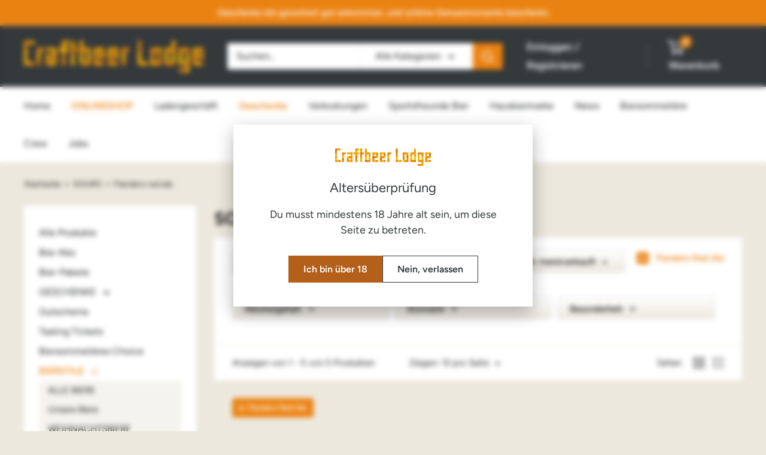

--- FILE ---
content_type: text/html; charset=utf-8
request_url: https://www.beer-lodge.com/collections/sours/Bierstil_Flanders-Red-Ale
body_size: 58223
content:
<!doctype html>

<html class="no-js" lang="de">
  <head>






    <script>
        var sDomain = location.host;

        /****** Start thirdPartyScriptDefinition ******/
        (function(){
            window.thirdPartyScriptDefinition = [
                /* start example

                {
                    "src" : "facebook",
                    "cookie" : "fr",
                    "provider" : "facebook.com",
                    "description" : "",
                    "expires" : 7776000,
                    "domain" : "facebook.com",
                    "declaration" : 1,
                    "group" : "facebook"
                },{
                    "src" : "facebook",
                    "cookie" : "_fbp",
                    "provider" : sDomain,
                    "description" : "",
                    "expires" : 7776000,
                    "domain" : sDomain,
                    "declaration" : 1,
                    "group" : "facebook"
                }

                end example */
            ]
        })();
        /****** End thirdPartyScriptDefinition ******/

        /**
################################## BEECLEVER GMBH KOBLENZ ###################################
##### Copyright (c) 2019-present, beeclever GmbH Koblenz DE, All rights reserved.       #####
##### THE SOFTWARE IS PROVIDED 'AS IS', WITHOUT WARRANTY OF ANY KIND, EXPRESS OR        #####
##### IMPLIED, INCLUDING BUT NOT LIMITED TO THE WARRANTIES OF MERCHANTABILITY, FITNESS  #####
##### FOR A PARTICULAR PURPOSE AND NONINFRINGEMENT. IN NO EVENT SHALL THE AUTHORS OR    #####
##### COPYRIGHT HOLDERS BE LIABLE FOR ANY CLAIM, DAMAGES OR OTHER LIABILITY, WHETHER    #####
##### IN AN ACTION OF CONTRACT, TORT OR OTHERWISE, ARISING FROM, OUT OF OR IN           #####
##### CONNECTION WITH THE SOFTWARE OR THE USE OR OTHER DEALINGS IN THE SOFTWARE.        #####
#############################################################################################

#####  !!!IMPORTANT!!! !!!IMPORTANT!!! !!!IMPORTANT!!! !!!IMPORTANT!!! !!!IMPORTANT!!!  #####
#####                                                                                   #####
##### The contents of this file may not be changed. If the app is updated, we reserve   #####
##### the right to change this file at any time. Possible changes on your part will     #####
##### then be automatically discarded.                                                  #####
#############################################################################################
*/
var GDPR_LC_versionNr=20201126214845;var GDPR_LC_ZLoad=function(){       var sDomain=location.host;var defaultDefinition=[{"src":"facebook","cookie":"fr","provider":"facebook.com","description":"","expires":7776000,"domain":"facebook.com","declaration":1,"group":"facebook"},{"src":"facebook","cookie":"_fbp","provider":sDomain,"description":"","expires":7776000,"domain":sDomain,"declaration":1,"group":"facebook"},{"src":"google-analytics.com","cookie":"_ga","provider":sDomain,"description":"","expires":63072000,"domain":sDomain,"declaration":1,"group":"google"},{"src":"googletagmanager.com","cookie":"_ga","provider":sDomain,"description":"","expires":63072000,"domain":sDomain,"declaration":1,"group":"google"},{"src":"googletagmanager.com","cookie":"_gid","provider":sDomain,"description":"","expires":86400,"domain":sDomain,"declaration":1,"group":"google"},{"src":"googletagmanager.com","cookie":"_gat","provider":sDomain,"description":"","expires":86400,"domain":sDomain,"declaration":1,"group":"google"},{"src":"googleadservices.com","cookie":"_ga","provider":sDomain,"description":"","expires":63072000,"domain":sDomain,"declaration":1,"group":"google"}];if(window.thirdPartyScriptDefinition===undefined){window.thirdPartyScriptDefinition=[];defaultDefinition.forEach(function(value){window.thirdPartyScriptDefinition.push(value)})}else{var exist=false;defaultDefinition.forEach(function(script){window.thirdPartyScriptDefinition.forEach(function(value){if(value.src===script.src&&value.cookie===script.cookie){exist=true}});if(!exist){window.thirdPartyScriptDefinition.push(script)}})} (function polyfill(){if(!Array.from){Array.from=(function(){var toStr=Object.prototype.toString;var isCallable=function(fn){return typeof fn==='function'||toStr.call(fn)==='[object Function]'};var toInteger=function(value){var number=Number(value);if(isNaN(number)){return 0} if(number===0||!isFinite(number)){return number} return(number>0?1:-1)*Math.floor(Math.abs(number))};var maxSafeInteger=Math.pow(2,53)-1;var toLength=function(value){var len=toInteger(value);return Math.min(Math.max(len,0),maxSafeInteger)};return function from(arrayLike){var C=this;var items=Object(arrayLike);if(arrayLike==null){throw new TypeError('Array.from requires an array-like object - not null or undefined')} var mapFn=arguments.length>1?arguments[1]:void undefined;var T;if(typeof mapFn!=='undefined'){if(!isCallable(mapFn)){throw new TypeError('Array.from: when provided, the second argument must be a function')} if(arguments.length>2){T=arguments[2]}} var len=toLength(items.length);var A=isCallable(C)?Object(new C(len)):new Array(len);var k=0;var kValue;while(k<len){kValue=items[k];if(mapFn){A[k]=typeof T==='undefined'?mapFn(kValue,k):mapFn.call(T,kValue,k)}else{A[k]=kValue} k+=1} A.length=len;return A}}())}})();window.BC_JSON_ObjectBypass={"_ab":{"description":"Used in connection with access to admin.","path":"\/","domain":"","provider":"Shopify","type":"type_0","expires":"86400","recommendation":"0","editable":"false","deletable":"false","set":"0"},"_secure_session_id":{"description":"Used in connection with navigation through a storefront.","path":"\/","domain":"","provider":"Shopify","type":"type_0","expires":"2592000","recommendation":"0","editable":"false","deletable":"false","set":"0"},"__cfduid":{"description":"The _cfduid cookie helps Cloudflare detect malicious visitors to our Customers’ websites and minimizes blocking legitimate users.","path":"\/","domain":"","provider":"Cloudflare","type":"type_0","expires":"2592000","recommendation":"0","editable":"false","deletable":"false","set":"0"},"Cart":{"description":"Used in connection with shopping cart.","path":"\/","domain":"","provider":"Shopify","type":"type_0","expires":"1209600","recommendation":"0","editable":"false","deletable":"false","set":"0"},"cart":{"description":"Used in connection with shopping cart.","path":"\/","domain":"","provider":"Shopify","type":"type_0","expires":"1209600","recommendation":"0","editable":"false","deletable":"false","set":"0"},"cart_sig":{"description":"Used in connection with checkout.","path":"\/","domain":"","provider":"Shopify","type":"type_0","expires":"1209600","recommendation":"0","editable":"false","deletable":"false","set":"0"},"cart_ts":{"description":"Used in connection with checkout.","path":"\/","domain":"","provider":"Shopify","type":"type_0","expires":"1209600","recommendation":"0","editable":"false","deletable":"false","set":"0"},"cart_ver":{"description":"Used in connection with shopping cart.","path":"\/","domain":"","provider":"Shopify","type":"type_0","expires":"1209600","recommendation":"0","editable":"false","deletable":"false","set":"0"},"checkout_token":{"description":"Used in connection with checkout.","path":"\/","domain":"","provider":"Shopify","type":"type_0","expires":"31536000","recommendation":"0","editable":"false","deletable":"false","set":"0"},"Secret":{"description":"Used in connection with checkout.","path":"\/","domain":"","provider":"Shopify","type":"type_0","expires":"31536000","recommendation":"0","editable":"false","deletable":"false","set":"0"},"secure_customer_sig":{"description":"Used in connection with customer login.","path":"\/","domain":"","provider":"Shopify","type":"type_0","expires":"31536000","recommendation":"0","editable":"false","deletable":"false","set":"0"},"storefront_digest":{"description":"Used in connection with customer login.","path":"\/","domain":"","provider":"Shopify","type":"type_0","expires":"31536000","recommendation":"0","editable":"false","deletable":"false","set":"0"},"_shopify_u":{"description":"Used to facilitate updating customer account information.","path":"\/","domain":"","provider":"Shopify","type":"type_0","expires":"31536000","recommendation":"0","editable":"false","deletable":"false","set":"0"},"XSRF-TOKEN":{"description":"Used in connection with GDPR legal Cookie.","path":"\/","domain":"","provider":"GDPR Legal Cookie","type":"type_0","expires":"31536000","recommendation":"0","editable":"false","deletable":"false","set":"0"},"gdpr_legal_cookie_session":{"description":"Used in connection with GDPR legal Cookie.","path":"\/","domain":"","provider":"GDPR Legal Cookie","type":"type_0","expires":"0","recommendation":"0","editable":"false","deletable":"false","set":"0"},"_bc_c_set":{"description":"Used in connection with GDPR legal Cookie.","path":"\/","domain":"","provider":"GDPR Legal Cookie","type":"type_0","expires":"2592000","recommendation":"0","editable":"false","deletable":"false","set":"0","optIn":true,"live":"1"},"_tracking_consent":{"description":"For Shopify User Consent Tracking.","path":"\/","domain":"","provider":"Shopify","type":"type_0","expires":"31536000","recommendation":"0","editable":"false","deletable":"false","set":"0"},"_shopify_m":{"description":"Used for managing customer privacy settings.","path":"\/","domain":"","provider":"Shopify","type":"type_0","expires":"31536000","recommendation":"0","editable":"false","deletable":"false","set":"0"},"_shopify_tm":{"description":"Used for managing customer privacy settings.","path":"\/","domain":"","provider":"Shopify","type":"type_0","expires":"31536000","recommendation":"0","editable":"false","deletable":"false","set":"0"},"_shopify_tw":{"description":"Used for managing customer privacy settings.","path":"\/","domain":"","provider":"Shopify","type":"type_0","expires":"31536000","recommendation":"0","editable":"false","deletable":"false","set":"0"},"_storefront_u":{"description":"Used to facilitate updating customer account information.","path":"\/","domain":"","provider":"Shopify","type":"type_0","expires":"31536000","recommendation":"0","editable":"false","deletable":"false","set":"0"},"cart_currency":{"description":"Used in connection with cart and checkout.","path":"\/","domain":"","provider":"Shopify","type":"type_0","expires":"31536000","recommendation":"0","editable":"false","deletable":"false","set":"0"},"_orig_referrer":{"description":"Used in connection with shopping cart.","path":"\/","domain":"","provider":"Shopify","type":"type_1","expires":"1209600","recommendation":"1","editable":"true","deletable":"false","set":"1"},"_landing_page":{"description":"Track landing pages.","path":"\/","domain":"","provider":"Shopify","type":"type_1","expires":"1209600","recommendation":"1","editable":"true","deletable":"false","set":"1"},"_s":{"description":"Shopify analytics.","path":"\/","domain":"","provider":"Shopify","type":"type_1","expires":"1800","recommendation":"1","editable":"true","deletable":"false","set":"1"},"_shopify_d":{"description":"Shopify analytics.","path":"\/","domain":"","provider":"Shopify","type":"type_1","expires":"1209600","recommendation":"1","editable":"true","deletable":"false","set":"1"},"_shopify_fs":{"description":"Shopify analytics.","path":"\/","domain":"","provider":"Shopify","type":"type_1","expires":"1209600","recommendation":"1","editable":"true","deletable":"false","set":"1"},"_shopify_s":{"description":"Shopify analytics.","path":"\/","domain":"","provider":"Shopify","type":"type_1","expires":"1800","recommendation":"1","editable":"true","deletable":"false","set":"1"},"_shopify_y":{"description":"Shopify analytics.","path":"\/","domain":"","provider":"Shopify","type":"type_1","expires":"31536000","recommendation":"1","editable":"true","deletable":"false","set":"1"},"_y":{"description":"Shopify analytics.","path":"\/","domain":"","provider":"Shopify","type":"type_1","expires":"31536000","recommendation":"1","editable":"true","deletable":"false","set":"1"},"_shopify_sa_p":{"description":"Shopify analytics relating to marketing \u0026 referrals.","path":"\/","domain":"","provider":"Shopify","type":"type_1","expires":"1800","recommendation":"1","editable":"true","deletable":"false","set":"1"},"_shopify_sa_t":{"description":"Shopify analytics relating to marketing \u0026 referrals.","path":"\/","domain":"","provider":"Shopify","type":"type_1","expires":"1800","recommendation":"1","editable":"true","deletable":"false","set":"1"},"_shopify_uniq":{"description":"Shopify analytics.","path":"\/","domain":"","provider":"Shopify","type":"type_1","expires":"1800","recommendation":"1","editable":"true","deletable":"false","set":"1"},"_shopify_visit":{"description":"Shopify analytics.","path":"\/","domain":"","provider":"Shopify","type":"type_1","expires":"1800","recommendation":"1","editable":"true","deletable":"false","set":"1"},"tracked_start_checkout":{"description":"Shopify analytics relating to checkout.","path":"\/","domain":"","provider":"Shopify","type":"type_1","expires":"1800","recommendation":"1","editable":"true","deletable":"false","set":"1"},"ki_r":{"description":"Shopify analytics.","path":"\/","domain":"","provider":"Shopify","type":"type_1","expires":"1800","recommendation":"1","editable":"true","deletable":"false","set":"1"},"ki_t":{"description":"Shopify analytics.","path":"\/","domain":"","provider":"Shopify","type":"type_1","expires":"1800","recommendation":"1","editable":"true","deletable":"false","set":"1"},"ab_test_*":{"description":"Shopify analytics.","path":"\/","domain":"","provider":"Shopify","type":"type_1","expires":"1800","recommendation":"1","editable":"true","deletable":"false","set":"1"},"ageVerify":{"description":"Age check \/ Altersüberprüfung","path":"\/","domain":"beer-lodge.com","provider":"beer-lodge.com","expires":"2592000","recommendation":"2","set":"0","editable":"true","deletable":"true","cookieType":"Essentiell"}};var shopifyCookies={'_s':!1,'_shopify_fs':!1,'_shopify_s':!1,'_shopify_y':!1,'_y':!1,'_shopify_sa_p':!1,'_shopify_sa_t':!1,'_shopify_uniq':!1,'_shopify_visit':!1,'tracked_start_checkout':!1,'bc_trekkie_fbp_custom':!1};function GDPR_LC_Token(){var getToken={"tokenLength":8,"ranToken":'',"randomize":function(){return Math.random().toString(32).substr(2)},"generate":function(){while(this.ranToken.length<=this.tokenLength){this.ranToken+=this.randomize()} this.ranToken='beer-lodge.myshopify.com'+Date.now()+this.ranToken;return btoa(this.ranToken)},"get":function(){return this.generate()}};return getToken.get()};function getCookieValue(a){var b=document.cookie.match('(^|;)\\s*'+a+'\\s*=\\s*([^;]+)');return b?b.pop():false};function loadCookieSettings(sessID){var script=document.createElement('script');script.src='https://cookieapp-staging.beeclever.app/get-cookie-setting?shopify_domain=beer-lodge.myshopify.com&token='+sessID;script.async=false;document.head.appendChild(script);script.addEventListener('load',function(){console.log('UserData loaded')})};(function setUserCookieData(){window.GDPR_LC_Sess_ID_Name="GDPR_LC_SESS_ID";window.GDPR_LC_Sess_ID=getCookieValue(window.GDPR_LC_Sess_ID_Name);if(window.GDPR_LC_Sess_ID){loadCookieSettings(window.GDPR_LC_Sess_ID)}else{window.GDPR_LC_Sess_ID=GDPR_LC_Token()}})();function setBC_GDPR_LEGAL_custom_cookies(){window['BC_GDPR_LEGAL_custom_cookies']=window['BC_GDPR_LEGAL_custom_cookies']||{};window['BC_GDPR_LEGAL_custom_cookies']['list']=window['BC_GDPR_LEGAL_custom_cookies']['list']||{};if('GDPR_legal_cookie'in localStorage){window['BC_GDPR_LEGAL_custom_cookies']['list']=JSON.parse(window.localStorage.getItem('GDPR_legal_cookie'))}};setBC_GDPR_LEGAL_custom_cookies();(function(){var hasConsent=!1;Array.from(Object.keys(window['BC_GDPR_LEGAL_custom_cookies']['list'])).forEach(function(c){if(shopifyCookies.hasOwnProperty(c)&&window['BC_GDPR_LEGAL_custom_cookies']['list'][c].userSetting){hasConsent=!0}});var wt=window.trekkie,ws=window.ShopifyAnalytics;if(!hasConsent&&wt!==undefined){wt=[],wt.integrations=wt.integrations||!0,ws=ws.lib=ws.meta=ws.meta.page={},ws.lib.track=function(){}}})();window.BC_GDPR_2ce3a13160348f524c8cc9={'google':[            ],    '_bc_c_set':'customScript','customScriptsSRC':[]};window.bc_tagManagerTasks={"bc_tgm_aw":"google","bc_tgm_gtm":"google","bc_tgm_ua":"google","bc_tgm_fbp":"facebook","any":"any","_bc_c_set":"customScript"};var wl=whiteList=["recaptcha","notifications.google"];var GDPR_LC_scriptPath='gdpr-legal-cookie.beeclever.app';if(window.GDPR_LC_Beta_activate!==undefined&&window.GDPR_LC_Beta_activate){GDPR_LC_scriptPath='cookieapp-staging.beeclever.app'} wl.push(GDPR_LC_scriptPath);   var checkIsBlackListed=function(src){setBC_GDPR_LEGAL_custom_cookies();if(src===null){return null} if(!!window.TrustedScriptURL&&src instanceof TrustedScriptURL){src=src.toString()} var r=!1;for(var x=thirdPartyScriptDefinition.length-1;x>=0;x--){var bSrc=thirdPartyScriptDefinition[x]['src'];if(src.indexOf(bSrc)!==-1&&src.toLowerCase().indexOf('jquery')===-1){r=x}} wl.forEach(function(wSrc){if(src.indexOf(wSrc)!==-1){r=false}});if(r!==false){function getTCookieName(name,index){var tCookieObject=thirdPartyScriptDefinition[index];if(tCookieObject!==undefined){var cookies=[];thirdPartyScriptDefinition.forEach(function(cookie){if(cookie['src']===tCookieObject['src']){cookies.push(cookie)}});var tCookieName=tCookieObject['cookie'];if(tCookieObject['domain']!==document.location.host){tCookieName=tCookieObject['cookie']+'$%bc%$'+tCookieObject['domain']} if(tCookieName===name&&tCookieObject['domain']===window['BC_GDPR_LEGAL_custom_cookies']['list'][name]['domain']){if(window['BC_GDPR_LEGAL_custom_cookies']['list'][name]['userSetting']){index=!1}} cookies.forEach(function(cookie){if(window['BC_GDPR_LEGAL_custom_cookies']['list'][cookie['cookie']]!==undefined&&window['BC_GDPR_LEGAL_custom_cookies']['list'][cookie['cookie']]['userSetting']){index=!1}});return index} return!1};var cookieListKeys=Array.from(Object.keys(window['BC_GDPR_LEGAL_custom_cookies']['list']));if(cookieListKeys.length>0){Array.from(Object.keys(window['BC_GDPR_LEGAL_custom_cookies']['list'])).forEach(function(cookieName){r=getTCookieName(cookieName.toString(),r)})}else{for(var x=thirdPartyScriptDefinition.length-1;x>=0;x--){var tCookie=thirdPartyScriptDefinition[x];if(src.indexOf(tCookie['src'])!==-1){r=tCookie['cookie']+'$%bc%$'+tCookie['domain']}} return r}} return r};(function(){window.scriptElementsHidden=window.scriptElementsHidden||[];window.callbackFunc=function(elem,args){for(var x=0;x<elem.length;x++){if(elem[x]===null||elem[x]===undefined||elem[x]['nodeName']===undefined){return} if(elem[x]['nodeName'].toLowerCase()=='script'){if(elem[x].hasAttribute('src')){if(document.querySelector('[src="https://cookieapp-staging.beeclever.app/js/get-script.php"]')!==null){elem[x]=document.createElement('script');elem[x].setAttribute('bc_empty_script_tag','')} var blackListed=checkIsBlackListed(elem[x].getAttribute('src'));var fName=!1;try{new Error()}catch(e){var caller=e.stack.split('\n');var x=0;for(;x<caller.length;x++){caller[x]=caller[x].trim();caller[x]=caller[x].replace('at ','');caller[x]=caller[x].substr(0,caller[x].indexOf(' '));caller[x]=caller[x].replace('Array.','')} for(;x>=0;x--){if(caller[x]==='ICS'&&x>0){if(caller[x-1]in window['BC_GDPR_LEGAL_custom_cookies']['list']){fName=caller[x-1]}}}} if(fName===!1&&blackListed!==!1){elem[x].setAttribute('type','javascript/blocked');elem[x].setAttribute('cookie',blackListed)}else if(blackListed!==!0&&elem[x].getAttribute('type')==='javascript/blocked'){elem[x].setAttribute('type','javascript')} if(fName){elem[x].setAttribute("data-callerName",fName)} elem[x].setAttribute('src',elem[x].getAttribute('src'))} if(elem[x]['type']=='javascript/blocked'){window.scriptElementsHidden.push(elem[x]);elem[x]=document.createElement('script');elem[x].setAttribute('bc_empty_script_tag','')}}}};window._a=Element.prototype.appendChild;Element.prototype.appendChild=function(){window.callbackFunc.call(this,arguments);return window._a.apply(this,arguments)};window._b=Element.prototype.append;Element.prototype.append=function(){window.callbackFunc.call(this,arguments);return window._b.apply(this,arguments)};window._c=Element.prototype.insertBefore;Element.prototype.insertBefore=function(){window.callbackFunc.call(this,arguments);return window._c.apply(this,arguments)};window._d=Element.prototype.replaceChild;Element.prototype.replaceChild=function(){window.callbackFunc.call(this,arguments);return window._d.apply(this,arguments)};window._e=Element.prototype.insertNode;Element.prototype.insertNode=function(){window.callbackFunc.call(this,arguments);return window._e.apply(this,arguments)}})();if(!window.msCrypto){Array.from(document.head.querySelectorAll('[bc_empty_script_tag=""]')).forEach(function(script){script.remove()})}};if(window.GDPR_LC_ZLoad_loaded===undefined){GDPR_LC_ZLoad();window.GDPR_LC_ZLoad_loaded=true}


        

        var customCookies = {
            "testCookie" : true
        };

        function BC_GDPR_CustomScriptForShop () {
            return [

                function testCookie () {
                    // your additional script
                }

                
            ];
        }

    </script>



    <meta charset="utf-8">
    <meta name="viewport" content="width=device-width, initial-scale=1.0, height=device-height, minimum-scale=1.0, maximum-scale=1.0">
    <meta name="theme-color" content="#ea8212"><title>SOURS &ndash; Markiert &quot;Bierstil_Flanders Red Ale&quot;
</title><link rel="canonical" href="https://www.beer-lodge.com/collections/sours/bierstil_flanders-red-ale"><link rel="shortcut icon" href="//www.beer-lodge.com/cdn/shop/files/favicon-96_96x96.png?v=1637268518" type="image/png"><link rel="preload" as="style" href="//www.beer-lodge.com/cdn/shop/t/10/assets/theme.css?v=160008337020808366471763671354">
    <link rel="preload" as="script" href="//www.beer-lodge.com/cdn/shop/t/10/assets/theme.js?v=29453964933532389251763670097">
    <link rel="preconnect" href="https://cdn.shopify.com">
    <link rel="preconnect" href="https://fonts.shopifycdn.com">
    <link rel="dns-prefetch" href="https://productreviews.shopifycdn.com">
    <link rel="dns-prefetch" href="https://ajax.googleapis.com">
    <link rel="dns-prefetch" href="https://maps.googleapis.com">
    <link rel="dns-prefetch" href="https://maps.gstatic.com">

    <meta property="og:type" content="website">
  <meta property="og:title" content="SOURS">
  <meta property="og:image" content="http://www.beer-lodge.com/cdn/shop/files/Rodenbach-Gran-Cru-Beer-Lodge.jpg?v=1726147696">
  <meta property="og:image:secure_url" content="https://www.beer-lodge.com/cdn/shop/files/Rodenbach-Gran-Cru-Beer-Lodge.jpg?v=1726147696">
  <meta property="og:image:width" content="1600">
  <meta property="og:image:height" content="1600"><meta property="og:url" content="https://www.beer-lodge.com/collections/sours/bierstil_flanders-red-ale">
<meta property="og:site_name" content="Beer Lodge"><meta name="twitter:card" content="summary"><meta name="twitter:title" content="SOURS">
  <meta name="twitter:description" content="">
  <meta name="twitter:image" content="https://www.beer-lodge.com/cdn/shop/files/Rodenbach-Gran-Cru-Beer-Lodge_600x600_crop_center.jpg?v=1726147696">
    <link rel="preload" href="//www.beer-lodge.com/cdn/fonts/figtree/figtree_n7.2fd9bfe01586148e644724096c9d75e8c7a90e55.woff2" as="font" type="font/woff2" crossorigin><link rel="preload" href="//www.beer-lodge.com/cdn/fonts/figtree/figtree_n4.3c0838aba1701047e60be6a99a1b0a40ce9b8419.woff2" as="font" type="font/woff2" crossorigin><style>
  @font-face {
  font-family: Figtree;
  font-weight: 700;
  font-style: normal;
  font-display: swap;
  src: url("//www.beer-lodge.com/cdn/fonts/figtree/figtree_n7.2fd9bfe01586148e644724096c9d75e8c7a90e55.woff2") format("woff2"),
       url("//www.beer-lodge.com/cdn/fonts/figtree/figtree_n7.ea05de92d862f9594794ab281c4c3a67501ef5fc.woff") format("woff");
}

  @font-face {
  font-family: Figtree;
  font-weight: 400;
  font-style: normal;
  font-display: swap;
  src: url("//www.beer-lodge.com/cdn/fonts/figtree/figtree_n4.3c0838aba1701047e60be6a99a1b0a40ce9b8419.woff2") format("woff2"),
       url("//www.beer-lodge.com/cdn/fonts/figtree/figtree_n4.c0575d1db21fc3821f17fd6617d3dee552312137.woff") format("woff");
}

@font-face {
  font-family: Figtree;
  font-weight: 600;
  font-style: normal;
  font-display: swap;
  src: url("//www.beer-lodge.com/cdn/fonts/figtree/figtree_n6.9d1ea52bb49a0a86cfd1b0383d00f83d3fcc14de.woff2") format("woff2"),
       url("//www.beer-lodge.com/cdn/fonts/figtree/figtree_n6.f0fcdea525a0e47b2ae4ab645832a8e8a96d31d3.woff") format("woff");
}

@font-face {
  font-family: Figtree;
  font-weight: 700;
  font-style: italic;
  font-display: swap;
  src: url("//www.beer-lodge.com/cdn/fonts/figtree/figtree_i7.06add7096a6f2ab742e09ec7e498115904eda1fe.woff2") format("woff2"),
       url("//www.beer-lodge.com/cdn/fonts/figtree/figtree_i7.ee584b5fcaccdbb5518c0228158941f8df81b101.woff") format("woff");
}


  @font-face {
  font-family: Figtree;
  font-weight: 700;
  font-style: normal;
  font-display: swap;
  src: url("//www.beer-lodge.com/cdn/fonts/figtree/figtree_n7.2fd9bfe01586148e644724096c9d75e8c7a90e55.woff2") format("woff2"),
       url("//www.beer-lodge.com/cdn/fonts/figtree/figtree_n7.ea05de92d862f9594794ab281c4c3a67501ef5fc.woff") format("woff");
}

  @font-face {
  font-family: Figtree;
  font-weight: 400;
  font-style: italic;
  font-display: swap;
  src: url("//www.beer-lodge.com/cdn/fonts/figtree/figtree_i4.89f7a4275c064845c304a4cf8a4a586060656db2.woff2") format("woff2"),
       url("//www.beer-lodge.com/cdn/fonts/figtree/figtree_i4.6f955aaaafc55a22ffc1f32ecf3756859a5ad3e2.woff") format("woff");
}

  @font-face {
  font-family: Figtree;
  font-weight: 700;
  font-style: italic;
  font-display: swap;
  src: url("//www.beer-lodge.com/cdn/fonts/figtree/figtree_i7.06add7096a6f2ab742e09ec7e498115904eda1fe.woff2") format("woff2"),
       url("//www.beer-lodge.com/cdn/fonts/figtree/figtree_i7.ee584b5fcaccdbb5518c0228158941f8df81b101.woff") format("woff");
}


  :root {
    --default-text-font-size : 15px;
    --base-text-font-size    : 16px;
    --heading-font-family    : Figtree, sans-serif;
    --heading-font-weight    : 700;
    --heading-font-style     : normal;
    --text-font-family       : Figtree, sans-serif;
    --text-font-weight       : 400;
    --text-font-style        : normal;
    --text-font-bolder-weight: 600;
    --text-link-decoration   : underline;

    --text-color               : #161819;
    --text-color-rgb           : 22, 24, 25;
    --heading-color            : #161819;
    --border-color             : #ece8dd;
    --border-color-rgb         : 236, 232, 221;
    --form-border-color        : #e3ddcd;
    --accent-color             : #ea8212;
    --accent-color-rgb         : 234, 130, 18;
    --link-color               : #b45f1a;
    --link-color-hover         : #713c10;
    --background               : #ece8dd;
    --secondary-background     : #ffffff;
    --secondary-background-rgb : 255, 255, 255;
    --accent-background        : rgba(234, 130, 18, 0.08);

    --input-background: #ffffff;

    --error-color       : #c24912;
    --error-background  : rgba(194, 73, 18, 0.07);
    --success-color     : #008a00;
    --success-background: rgba(0, 138, 0, 0.11);

    --primary-button-background      : #b45f1a;
    --primary-button-background-rgb  : 180, 95, 26;
    --primary-button-text-color      : #ffffff;
    --secondary-button-background    : #ffffff;
    --secondary-button-background-rgb: 255, 255, 255;
    --secondary-button-text-color    : #b45f1a;

    --header-background      : #34393b;
    --header-text-color      : #ffffff;
    --header-light-text-color: #e9e2dd;
    --header-border-color    : rgba(233, 226, 221, 0.3);
    --header-accent-color    : #ea8212;

    --footer-background-color:    #48322f;
    --footer-heading-text-color:  #ece8dd;
    --footer-body-text-color:     #ece8dd;
    --footer-body-text-color-rgb: 236, 232, 221;
    --footer-accent-color:        #b45f1a;
    --footer-accent-color-rgb:    180, 95, 26;
    --footer-border:              none;
    
    --flickity-arrow-color: #c7bc9c;--product-on-sale-accent           : #ea8212;
    --product-on-sale-accent-rgb       : 234, 130, 18;
    --product-on-sale-color            : #ffffff;
    --product-in-stock-color           : #008a00;
    --product-low-stock-color          : #c24912;
    --product-sold-out-color           : #c9c4ad;
    --product-custom-label-1-background: #ff6128;
    --product-custom-label-1-color     : #ffffff;
    --product-custom-label-2-background: #a95ebe;
    --product-custom-label-2-color     : #ffffff;
    --product-review-star-color        : #fec900;

    --mobile-container-gutter : 20px;
    --desktop-container-gutter: 40px;

    /* Shopify related variables */
    --payment-terms-background-color: #ece8dd;
  }
</style>

<script>
  // IE11 does not have support for CSS variables, so we have to polyfill them
  if (!(((window || {}).CSS || {}).supports && window.CSS.supports('(--a: 0)'))) {
    const script = document.createElement('script');
    script.type = 'text/javascript';
    script.src = 'https://cdn.jsdelivr.net/npm/css-vars-ponyfill@2';
    script.onload = function() {
      cssVars({});
    };

    document.getElementsByTagName('head')[0].appendChild(script);
  }
</script>


    <script>window.performance && window.performance.mark && window.performance.mark('shopify.content_for_header.start');</script><meta id="shopify-digital-wallet" name="shopify-digital-wallet" content="/50709070023/digital_wallets/dialog">
<meta name="shopify-checkout-api-token" content="d1ad70ec13cab7757e5336b7bdbdb40a">
<meta id="in-context-paypal-metadata" data-shop-id="50709070023" data-venmo-supported="false" data-environment="production" data-locale="de_DE" data-paypal-v4="true" data-currency="EUR">
<link rel="alternate" type="application/atom+xml" title="Feed" href="/collections/sours/Bierstil_Flanders-Red-Ale.atom" />
<link rel="alternate" type="application/json+oembed" href="https://www.beer-lodge.com/collections/sours/bierstil_flanders-red-ale.oembed">
<script async="async" src="/checkouts/internal/preloads.js?locale=de-DE"></script>
<link rel="preconnect" href="https://shop.app" crossorigin="anonymous">
<script async="async" src="https://shop.app/checkouts/internal/preloads.js?locale=de-DE&shop_id=50709070023" crossorigin="anonymous"></script>
<script id="apple-pay-shop-capabilities" type="application/json">{"shopId":50709070023,"countryCode":"DE","currencyCode":"EUR","merchantCapabilities":["supports3DS"],"merchantId":"gid:\/\/shopify\/Shop\/50709070023","merchantName":"Beer Lodge","requiredBillingContactFields":["postalAddress","email"],"requiredShippingContactFields":["postalAddress","email"],"shippingType":"shipping","supportedNetworks":["visa","maestro","masterCard","amex"],"total":{"type":"pending","label":"Beer Lodge","amount":"1.00"},"shopifyPaymentsEnabled":true,"supportsSubscriptions":true}</script>
<script id="shopify-features" type="application/json">{"accessToken":"d1ad70ec13cab7757e5336b7bdbdb40a","betas":["rich-media-storefront-analytics"],"domain":"www.beer-lodge.com","predictiveSearch":true,"shopId":50709070023,"locale":"de"}</script>
<script>var Shopify = Shopify || {};
Shopify.shop = "beer-lodge.myshopify.com";
Shopify.locale = "de";
Shopify.currency = {"active":"EUR","rate":"1.0"};
Shopify.country = "DE";
Shopify.theme = {"name":"Warehouse 2.3.1 - neuer age-checker","id":174442512652,"schema_name":"Warehouse","schema_version":"2.3.1","theme_store_id":null,"role":"main"};
Shopify.theme.handle = "null";
Shopify.theme.style = {"id":null,"handle":null};
Shopify.cdnHost = "www.beer-lodge.com/cdn";
Shopify.routes = Shopify.routes || {};
Shopify.routes.root = "/";</script>
<script type="module">!function(o){(o.Shopify=o.Shopify||{}).modules=!0}(window);</script>
<script>!function(o){function n(){var o=[];function n(){o.push(Array.prototype.slice.apply(arguments))}return n.q=o,n}var t=o.Shopify=o.Shopify||{};t.loadFeatures=n(),t.autoloadFeatures=n()}(window);</script>
<script>
  window.ShopifyPay = window.ShopifyPay || {};
  window.ShopifyPay.apiHost = "shop.app\/pay";
  window.ShopifyPay.redirectState = null;
</script>
<script id="shop-js-analytics" type="application/json">{"pageType":"collection"}</script>
<script defer="defer" async type="module" src="//www.beer-lodge.com/cdn/shopifycloud/shop-js/modules/v2/client.init-shop-cart-sync_DkveWMZo.de.esm.js"></script>
<script defer="defer" async type="module" src="//www.beer-lodge.com/cdn/shopifycloud/shop-js/modules/v2/chunk.common_DmJE8die.esm.js"></script>
<script type="module">
  await import("//www.beer-lodge.com/cdn/shopifycloud/shop-js/modules/v2/client.init-shop-cart-sync_DkveWMZo.de.esm.js");
await import("//www.beer-lodge.com/cdn/shopifycloud/shop-js/modules/v2/chunk.common_DmJE8die.esm.js");

  window.Shopify.SignInWithShop?.initShopCartSync?.({"fedCMEnabled":true,"windoidEnabled":true});

</script>
<script>
  window.Shopify = window.Shopify || {};
  if (!window.Shopify.featureAssets) window.Shopify.featureAssets = {};
  window.Shopify.featureAssets['shop-js'] = {"shop-cart-sync":["modules/v2/client.shop-cart-sync_Cdcm4p3k.de.esm.js","modules/v2/chunk.common_DmJE8die.esm.js"],"init-fed-cm":["modules/v2/client.init-fed-cm_Tm_tUzSQ.de.esm.js","modules/v2/chunk.common_DmJE8die.esm.js"],"init-shop-email-lookup-coordinator":["modules/v2/client.init-shop-email-lookup-coordinator_Bh7h4rlo.de.esm.js","modules/v2/chunk.common_DmJE8die.esm.js"],"shop-button":["modules/v2/client.shop-button_BWse0EaS.de.esm.js","modules/v2/chunk.common_DmJE8die.esm.js"],"init-shop-cart-sync":["modules/v2/client.init-shop-cart-sync_DkveWMZo.de.esm.js","modules/v2/chunk.common_DmJE8die.esm.js"],"init-windoid":["modules/v2/client.init-windoid_BNF12cRu.de.esm.js","modules/v2/chunk.common_DmJE8die.esm.js"],"shop-login-button":["modules/v2/client.shop-login-button_CNHuK8Z-.de.esm.js","modules/v2/chunk.common_DmJE8die.esm.js","modules/v2/chunk.modal_meiP4ldE.esm.js"],"shop-cash-offers":["modules/v2/client.shop-cash-offers_CRwu-Bc7.de.esm.js","modules/v2/chunk.common_DmJE8die.esm.js","modules/v2/chunk.modal_meiP4ldE.esm.js"],"shop-toast-manager":["modules/v2/client.shop-toast-manager_DAmouGdu.de.esm.js","modules/v2/chunk.common_DmJE8die.esm.js"],"pay-button":["modules/v2/client.pay-button_DSWTYIpM.de.esm.js","modules/v2/chunk.common_DmJE8die.esm.js"],"avatar":["modules/v2/client.avatar_BTnouDA3.de.esm.js"],"init-customer-accounts":["modules/v2/client.init-customer-accounts_4JhNXPGq.de.esm.js","modules/v2/client.shop-login-button_CNHuK8Z-.de.esm.js","modules/v2/chunk.common_DmJE8die.esm.js","modules/v2/chunk.modal_meiP4ldE.esm.js"],"init-customer-accounts-sign-up":["modules/v2/client.init-customer-accounts-sign-up_DNGngij4.de.esm.js","modules/v2/client.shop-login-button_CNHuK8Z-.de.esm.js","modules/v2/chunk.common_DmJE8die.esm.js","modules/v2/chunk.modal_meiP4ldE.esm.js"],"shop-follow-button":["modules/v2/client.shop-follow-button_BJSbRZlR.de.esm.js","modules/v2/chunk.common_DmJE8die.esm.js","modules/v2/chunk.modal_meiP4ldE.esm.js"],"init-shop-for-new-customer-accounts":["modules/v2/client.init-shop-for-new-customer-accounts_Dp3UZOhp.de.esm.js","modules/v2/client.shop-login-button_CNHuK8Z-.de.esm.js","modules/v2/chunk.common_DmJE8die.esm.js","modules/v2/chunk.modal_meiP4ldE.esm.js"],"checkout-modal":["modules/v2/client.checkout-modal_DieXh-Ei.de.esm.js","modules/v2/chunk.common_DmJE8die.esm.js","modules/v2/chunk.modal_meiP4ldE.esm.js"],"lead-capture":["modules/v2/client.lead-capture_DpxnEu0O.de.esm.js","modules/v2/chunk.common_DmJE8die.esm.js","modules/v2/chunk.modal_meiP4ldE.esm.js"],"shop-login":["modules/v2/client.shop-login_DGmrYSBy.de.esm.js","modules/v2/chunk.common_DmJE8die.esm.js","modules/v2/chunk.modal_meiP4ldE.esm.js"],"payment-terms":["modules/v2/client.payment-terms_-9NEGTV2.de.esm.js","modules/v2/chunk.common_DmJE8die.esm.js","modules/v2/chunk.modal_meiP4ldE.esm.js"]};
</script>
<script>(function() {
  var isLoaded = false;
  function asyncLoad() {
    if (isLoaded) return;
    isLoaded = true;
    var urls = ["https:\/\/chimpstatic.com\/mcjs-connected\/js\/users\/b8e1a0cf6006853bedb630d7e\/bf0b746f7124bddf47b22da1e.js?shop=beer-lodge.myshopify.com","https:\/\/cdn-app.sealsubscriptions.com\/shopify\/public\/js\/sealsubscriptions.js?shop=beer-lodge.myshopify.com","https:\/\/cdn.weglot.com\/weglot_script_tag.js?shop=beer-lodge.myshopify.com","https:\/\/app.gdpr-legal-cookie.com\/get-script.php?shop=beer-lodge.myshopify.com"];
    for (var i = 0; i < urls.length; i++) {
      var s = document.createElement('script');
      s.type = 'text/javascript';
      s.async = true;
      s.src = urls[i];
      var x = document.getElementsByTagName('script')[0];
      x.parentNode.insertBefore(s, x);
    }
  };
  if(window.attachEvent) {
    window.attachEvent('onload', asyncLoad);
  } else {
    window.addEventListener('load', asyncLoad, false);
  }
})();</script>
<script id="__st">var __st={"a":50709070023,"offset":3600,"reqid":"4fb1d2b0-f3ce-4be1-a61e-dc70095a3785-1766142264","pageurl":"www.beer-lodge.com\/collections\/sours\/Bierstil_Flanders-Red-Ale","u":"a94bc83ddd79","p":"collection","rtyp":"collection","rid":236303384775};</script>
<script>window.ShopifyPaypalV4VisibilityTracking = true;</script>
<script id="captcha-bootstrap">!function(){'use strict';const t='contact',e='account',n='new_comment',o=[[t,t],['blogs',n],['comments',n],[t,'customer']],c=[[e,'customer_login'],[e,'guest_login'],[e,'recover_customer_password'],[e,'create_customer']],r=t=>t.map((([t,e])=>`form[action*='/${t}']:not([data-nocaptcha='true']) input[name='form_type'][value='${e}']`)).join(','),a=t=>()=>t?[...document.querySelectorAll(t)].map((t=>t.form)):[];function s(){const t=[...o],e=r(t);return a(e)}const i='password',u='form_key',d=['recaptcha-v3-token','g-recaptcha-response','h-captcha-response',i],f=()=>{try{return window.sessionStorage}catch{return}},m='__shopify_v',_=t=>t.elements[u];function p(t,e,n=!1){try{const o=window.sessionStorage,c=JSON.parse(o.getItem(e)),{data:r}=function(t){const{data:e,action:n}=t;return t[m]||n?{data:e,action:n}:{data:t,action:n}}(c);for(const[e,n]of Object.entries(r))t.elements[e]&&(t.elements[e].value=n);n&&o.removeItem(e)}catch(o){console.error('form repopulation failed',{error:o})}}const l='form_type',E='cptcha';function T(t){t.dataset[E]=!0}const w=window,h=w.document,L='Shopify',v='ce_forms',y='captcha';let A=!1;((t,e)=>{const n=(g='f06e6c50-85a8-45c8-87d0-21a2b65856fe',I='https://cdn.shopify.com/shopifycloud/storefront-forms-hcaptcha/ce_storefront_forms_captcha_hcaptcha.v1.5.2.iife.js',D={infoText:'Durch hCaptcha geschützt',privacyText:'Datenschutz',termsText:'Allgemeine Geschäftsbedingungen'},(t,e,n)=>{const o=w[L][v],c=o.bindForm;if(c)return c(t,g,e,D).then(n);var r;o.q.push([[t,g,e,D],n]),r=I,A||(h.body.append(Object.assign(h.createElement('script'),{id:'captcha-provider',async:!0,src:r})),A=!0)});var g,I,D;w[L]=w[L]||{},w[L][v]=w[L][v]||{},w[L][v].q=[],w[L][y]=w[L][y]||{},w[L][y].protect=function(t,e){n(t,void 0,e),T(t)},Object.freeze(w[L][y]),function(t,e,n,w,h,L){const[v,y,A,g]=function(t,e,n){const i=e?o:[],u=t?c:[],d=[...i,...u],f=r(d),m=r(i),_=r(d.filter((([t,e])=>n.includes(e))));return[a(f),a(m),a(_),s()]}(w,h,L),I=t=>{const e=t.target;return e instanceof HTMLFormElement?e:e&&e.form},D=t=>v().includes(t);t.addEventListener('submit',(t=>{const e=I(t);if(!e)return;const n=D(e)&&!e.dataset.hcaptchaBound&&!e.dataset.recaptchaBound,o=_(e),c=g().includes(e)&&(!o||!o.value);(n||c)&&t.preventDefault(),c&&!n&&(function(t){try{if(!f())return;!function(t){const e=f();if(!e)return;const n=_(t);if(!n)return;const o=n.value;o&&e.removeItem(o)}(t);const e=Array.from(Array(32),(()=>Math.random().toString(36)[2])).join('');!function(t,e){_(t)||t.append(Object.assign(document.createElement('input'),{type:'hidden',name:u})),t.elements[u].value=e}(t,e),function(t,e){const n=f();if(!n)return;const o=[...t.querySelectorAll(`input[type='${i}']`)].map((({name:t})=>t)),c=[...d,...o],r={};for(const[a,s]of new FormData(t).entries())c.includes(a)||(r[a]=s);n.setItem(e,JSON.stringify({[m]:1,action:t.action,data:r}))}(t,e)}catch(e){console.error('failed to persist form',e)}}(e),e.submit())}));const S=(t,e)=>{t&&!t.dataset[E]&&(n(t,e.some((e=>e===t))),T(t))};for(const o of['focusin','change'])t.addEventListener(o,(t=>{const e=I(t);D(e)&&S(e,y())}));const B=e.get('form_key'),M=e.get(l),P=B&&M;t.addEventListener('DOMContentLoaded',(()=>{const t=y();if(P)for(const e of t)e.elements[l].value===M&&p(e,B);[...new Set([...A(),...v().filter((t=>'true'===t.dataset.shopifyCaptcha))])].forEach((e=>S(e,t)))}))}(h,new URLSearchParams(w.location.search),n,t,e,['guest_login'])})(!0,!1)}();</script>
<script integrity="sha256-4kQ18oKyAcykRKYeNunJcIwy7WH5gtpwJnB7kiuLZ1E=" data-source-attribution="shopify.loadfeatures" defer="defer" src="//www.beer-lodge.com/cdn/shopifycloud/storefront/assets/storefront/load_feature-a0a9edcb.js" crossorigin="anonymous"></script>
<script crossorigin="anonymous" defer="defer" src="//www.beer-lodge.com/cdn/shopifycloud/storefront/assets/shopify_pay/storefront-65b4c6d7.js?v=20250812"></script>
<script data-source-attribution="shopify.dynamic_checkout.dynamic.init">var Shopify=Shopify||{};Shopify.PaymentButton=Shopify.PaymentButton||{isStorefrontPortableWallets:!0,init:function(){window.Shopify.PaymentButton.init=function(){};var t=document.createElement("script");t.src="https://www.beer-lodge.com/cdn/shopifycloud/portable-wallets/latest/portable-wallets.de.js",t.type="module",document.head.appendChild(t)}};
</script>
<script data-source-attribution="shopify.dynamic_checkout.buyer_consent">
  function portableWalletsHideBuyerConsent(e){var t=document.getElementById("shopify-buyer-consent"),n=document.getElementById("shopify-subscription-policy-button");t&&n&&(t.classList.add("hidden"),t.setAttribute("aria-hidden","true"),n.removeEventListener("click",e))}function portableWalletsShowBuyerConsent(e){var t=document.getElementById("shopify-buyer-consent"),n=document.getElementById("shopify-subscription-policy-button");t&&n&&(t.classList.remove("hidden"),t.removeAttribute("aria-hidden"),n.addEventListener("click",e))}window.Shopify?.PaymentButton&&(window.Shopify.PaymentButton.hideBuyerConsent=portableWalletsHideBuyerConsent,window.Shopify.PaymentButton.showBuyerConsent=portableWalletsShowBuyerConsent);
</script>
<script data-source-attribution="shopify.dynamic_checkout.cart.bootstrap">document.addEventListener("DOMContentLoaded",(function(){function t(){return document.querySelector("shopify-accelerated-checkout-cart, shopify-accelerated-checkout")}if(t())Shopify.PaymentButton.init();else{new MutationObserver((function(e,n){t()&&(Shopify.PaymentButton.init(),n.disconnect())})).observe(document.body,{childList:!0,subtree:!0})}}));
</script>
<link id="shopify-accelerated-checkout-styles" rel="stylesheet" media="screen" href="https://www.beer-lodge.com/cdn/shopifycloud/portable-wallets/latest/accelerated-checkout-backwards-compat.css" crossorigin="anonymous">
<style id="shopify-accelerated-checkout-cart">
        #shopify-buyer-consent {
  margin-top: 1em;
  display: inline-block;
  width: 100%;
}

#shopify-buyer-consent.hidden {
  display: none;
}

#shopify-subscription-policy-button {
  background: none;
  border: none;
  padding: 0;
  text-decoration: underline;
  font-size: inherit;
  cursor: pointer;
}

#shopify-subscription-policy-button::before {
  box-shadow: none;
}

      </style>

<script>window.performance && window.performance.mark && window.performance.mark('shopify.content_for_header.end');</script>

    <link rel="stylesheet" href="//www.beer-lodge.com/cdn/shop/t/10/assets/theme.css?v=160008337020808366471763671354">

    


  <script type="application/ld+json">
  {
    "@context": "http://schema.org",
    "@type": "BreadcrumbList",
  "itemListElement": [{
      "@type": "ListItem",
      "position": 1,
      "name": "Startseite",
      "item": "https://www.beer-lodge.com"
    },{
          "@type": "ListItem",
          "position": 2,
          "name": "SOURS",
          "item": "https://www.beer-lodge.com/collections/sours"
        }]
  }
  </script>


    <script>
      // This allows to expose several variables to the global scope, to be used in scripts
      window.theme = {
        pageType: "collection",
        cartCount: 0,
        moneyFormat: "{{amount_with_comma_separator}} €",
        moneyWithCurrencyFormat: "€{{amount_with_comma_separator}} EUR",
        currencyCodeEnabled: false,
        showDiscount: true,
        discountMode: "saving",
        searchMode: "product,article,page",
        searchUnavailableProducts: "last",
        cartType: "drawer"
      };

      window.routes = {
        rootUrl: "\/",
        rootUrlWithoutSlash: '',
        cartUrl: "\/cart",
        cartAddUrl: "\/cart\/add",
        cartChangeUrl: "\/cart\/change",
        searchUrl: "\/search",
        productRecommendationsUrl: "\/recommendations\/products"
      };

      window.languages = {
        productRegularPrice: "Translation missing: de.product.general.regular_price",
        productSalePrice: "Translation missing: de.product.general.sale_price",
        collectionOnSaleLabel: "🍺 \u0026#160; ANGEBOT",
        productFormUnavailable: "Nicht verfügbar",
        productFormAddToCart: "In den Warenkorb",
        productFormSoldOut: "Zur Zeit ausverkauft",
        productAdded: "Translation missing: de.product.form.added",
        productAddedShort: "Translation missing: de.product.form.added_short",
        shippingEstimatorNoResults: "Für Deine Adresse wurde kein Versand gefunden.",
        shippingEstimatorOneResult: "Es gibt eine Versandgebühr für Deine Adresse:",
        shippingEstimatorMultipleResults: "Es gibt {{count}} Versandgebühren für Deine Adresse:",
        shippingEstimatorErrors: "Es gibt einige Fehler:"
      };

      window.lazySizesConfig = {
        loadHidden: false,
        hFac: 0.8,
        expFactor: 3,
        customMedia: {
          '--phone': '(max-width: 640px)',
          '--tablet': '(min-width: 641px) and (max-width: 1023px)',
          '--lap': '(min-width: 1024px)'
        }
      };

      document.documentElement.className = document.documentElement.className.replace('no-js', 'js');
    </script><script src="//www.beer-lodge.com/cdn/shop/t/10/assets/theme.js?v=29453964933532389251763670097" defer></script>
    <script src="//www.beer-lodge.com/cdn/shop/t/10/assets/custom.js?v=160780031073825199271763671328" defer></script>
	<script src="https://ajax.googleapis.com/ajax/libs/jquery/3.4.1/jquery.min.js"></script><script>
        (function () {
          window.onpageshow = function() {
            // We force re-freshing the cart content onpageshow, as most browsers will serve a cache copy when hitting the
            // back button, which cause staled data
            document.documentElement.dispatchEvent(new CustomEvent('cart:refresh', {
              bubbles: true,
              detail: {scrollToTop: false}
            }));
          };
        })();
      </script>
<!--Start Weglot Script-->
<script src="https://cdn.weglot.com/weglot.min.js"></script>
<script id="has-script-tags">Weglot.initialize({ api_key:"wg_86b1f572bce9a33439899fa35bd965e98" });</script>
<!--End Weglot Script-->

<!-- BEGIN app block: shopify://apps/judge-me-reviews/blocks/judgeme_core/61ccd3b1-a9f2-4160-9fe9-4fec8413e5d8 --><!-- Start of Judge.me Core -->




<link rel="dns-prefetch" href="https://cdnwidget.judge.me">
<link rel="dns-prefetch" href="https://cdn.judge.me">
<link rel="dns-prefetch" href="https://cdn1.judge.me">
<link rel="dns-prefetch" href="https://api.judge.me">

<script data-cfasync='false' class='jdgm-settings-script'>window.jdgmSettings={"pagination":5,"disable_web_reviews":false,"badge_no_review_text":"Keine Bewertungen","badge_n_reviews_text":"{{ n }} Bewertung/Bewertungen","badge_star_color":"#ffd600","hide_badge_preview_if_no_reviews":true,"badge_hide_text":false,"enforce_center_preview_badge":false,"widget_title":"Kundenbewertungen","widget_open_form_text":"Schreiben Sie eine Bewertung","widget_close_form_text":"Bewertung abbrechen","widget_refresh_page_text":"Seite neuladen","widget_summary_text":"Basierend auf {{ number_of_reviews }} Bewertung/Bewertungen","widget_no_review_text":"Sei der erste der eine Bewertung schreibt","widget_name_field_text":"Name","widget_verified_name_field_text":"Geprüfter Name (öffentlich)","widget_name_placeholder_text":"Geben Sie Ihren Namen ein (öffentlich)","widget_required_field_error_text":"Dieses Feld ist erforderlich.","widget_email_field_text":"E-Mail","widget_verified_email_field_text":"Verifizierte E-Mail (privat, kann nicht bearbeitet werden)","widget_email_placeholder_text":"Geben Sie Ihre E-Mail ein (privat)","widget_email_field_error_text":"Bitte geben Sie eine gültige E-Mail-Adresse ein.","widget_rating_field_text":"Bewertung","widget_review_title_field_text":"Bewertungstitel","widget_review_title_placeholder_text":"Geben Sie Ihrer Bewertung einen Titel","widget_review_body_field_text":"Bewertung","widget_review_body_placeholder_text":"Schreiben Sie Ihr Kommentar hier","widget_pictures_field_text":"Bild/Video (optional)","widget_submit_review_text":"Bewertung senden","widget_submit_verified_review_text":"Verifizierte Bewertung einreichen","widget_submit_success_msg_with_auto_publish":"Dankeschön! Bitte aktualisieren Sie die Seite in ein paar Augenblicken, um Ihre Bewertung zu sehen. Sie können Ihre Bewertung entfernen oder\nbearbeiten, indem Sie sich bei \u003ca href='https://judge.me/login' target='_blank' rel='nofollow noopener'\u003eJudge.me\u003c/a\u003e anmelden","widget_submit_success_msg_no_auto_publish":"Dankeschön! Ihre Bewertung wird veröffentlicht, sobald sie von der Shop-Verwaltung genehmigt wurde. Sie können Ihre Bewertung entfernen oder bearbeiten, indem Sie sich bei \u003ca href='https://judge.me/login' target='_blank' rel='nofollow noopener'\u003eJudge.me\u003c/a\u003e anmelden","widget_show_default_reviews_out_of_total_text":"Zeigt {{ n_reviews_shown }} von {{ n_reviews }} Bewertungen.","widget_show_all_link_text":"Alles anzeigen","widget_show_less_link_text":"Weniger anzeigen","widget_author_said_text":"{{ reviewer_name }} sagte:","widget_days_text":"vor {{ n }} Tagen ","widget_weeks_text":"vor {{ n }} Woche/Wochen","widget_months_text":"vor {{ n }} Monat/Monaten","widget_years_text":"vor {{ n }} Jahr/Jahren","widget_yesterday_text":"Gestern","widget_today_text":"Heute","widget_replied_text":"\u003e\u003e {{ shop_name }} antwortete:","widget_read_more_text":"Mehr lesen","widget_rating_filter_see_all_text":"Alle Bewertungen ansehen","widget_sorting_most_recent_text":"Neueste","widget_sorting_highest_rating_text":"Höchste Bewertung","widget_sorting_lowest_rating_text":"Niedrigste Bewertung","widget_sorting_with_pictures_text":"Nur Bilder","widget_sorting_most_helpful_text":"Am hilfreichsten","widget_open_question_form_text":"Stelle eine Frage","widget_reviews_subtab_text":"Bewertungen","widget_questions_subtab_text":"Fragen","widget_question_label_text":"Fragen","widget_answer_label_text":"Antwort","widget_question_placeholder_text":"Schreiben Sie Ihre Frage hier","widget_submit_question_text":"Frage senden","widget_question_submit_success_text":"Danke, für ihre Frage! Wir werden Sie benachrichtigen, sobald sie beantwortet wurde.","widget_star_color":"#f7d000","verified_badge_text":"Verifiziert","verified_badge_placement":"left-of-reviewer-name","widget_hide_border":false,"widget_social_share":false,"all_reviews_include_out_of_store_products":true,"all_reviews_out_of_store_text":"(ausverkauft)","all_reviews_product_name_prefix_text":"über","enable_review_pictures":false,"widget_product_reviews_subtab_text":"Produkt Bewertungen","widget_shop_reviews_subtab_text":"Shop-Bewertungen","widget_sorting_pictures_first_text":"Bilder zuerst","floating_tab_button_name":"★ Judge.me Bewertungen","floating_tab_title":"Lassen Sie Kunden für uns sprechen","floating_tab_url":"","floating_tab_url_enabled":false,"all_reviews_text_badge_text":"Kunden bewerten uns {{ shop.metafields.judgeme.all_reviews_rating | round: 1 }}/5 anhand von {{ shop.metafields.judgeme.all_reviews_count }} Bewertungen.","all_reviews_text_badge_text_branded_style":"{{ shop.metafields.judgeme.all_reviews_rating | round: 1 }} out of 5 stars based on {{ shop.metafields.judgeme.all_reviews_count }} reviews","all_reviews_text_badge_url":"","featured_carousel_title":"Lassen Sie Kunden für uns sprechen","featured_carousel_count_text":"von {{ n }} Bewertungen","featured_carousel_url":"","verified_count_badge_url":"","widget_star_use_custom_color":true,"picture_reminder_submit_button":"Bilder hochladen","widget_sorting_videos_first_text":"Videos zuerst","widget_review_pending_text":"Ausstehend","remove_microdata_snippet":true,"preview_badge_no_question_text":"Keine Fragen","preview_badge_n_question_text":"{{ number_of_questions }} Frage/Fragen","widget_search_bar_placeholder":"Bewertungen suchen","widget_sorting_verified_only_text":"Nur verifizierte","featured_carousel_more_reviews_button_text":"Read more reviews","featured_carousel_view_product_button_text":"Produkt anzeigen","all_reviews_page_load_more_text":"Mehr Bewertungen laden","widget_public_name_text":"öffentlich angezeigt wie","default_reviewer_name_has_non_latin":true,"widget_reviewer_anonymous":"Anonym","medals_widget_title":"Judge.me Bewertungen Medalien","widget_invalid_yt_video_url_error_text":"Kein YouTube-Video-URL","widget_max_length_field_error_text":"Bitte geben Sie nicht mehr als {0} Zeichen ein.","widget_verified_by_shop_text":"Geprüft von Shop","widget_load_with_code_splitting":true,"widget_ugc_title":"Von uns gemacht, von Ihnen geteilt","widget_ugc_subtitle":"Markieren Sie uns, damit Ihr Bild auf unserer Seite erscheint","widget_ugc_primary_button_text":"Jetzt kaufen","widget_ugc_secondary_button_text":"Mehr laden","widget_ugc_reviews_button_text":"Bewertungen ansehen","widget_rating_metafield_value_type":true,"widget_summary_average_rating_text":"{{ average_rating }} von 5","widget_media_grid_title":"Kundenfotos \u0026 Videos","widget_media_grid_see_more_text":"Mehr sehen","widget_verified_by_judgeme_text":"Geprüft von Judge.me","widget_verified_by_judgeme_text_in_store_medals":"Geprüft von Judge.me","widget_media_field_exceed_quantity_message":"Tut uns leid, wir können nur {{ max_media }} für eine Bewertung akzeptieren.","widget_media_field_exceed_limit_message":"{{ file_name }} ist zu groß, bitte wählen Sie einen {{ media_type }} kleiner als {{ size_limit }} MB.","widget_review_submitted_text":"Bewertung abgegeben!","widget_question_submitted_text":"Frage gestellt!","widget_close_form_text_question":"Abbrechen","widget_write_your_answer_here_text":"Schreiben Sie Ihre Antwort hier","widget_show_collected_by_judgeme":false,"widget_collected_by_judgeme_text":"gesammelt von Judge.me","widget_load_more_text":"Mehr Laden","widget_full_review_text":"Vollständige Bewertung","widget_read_more_reviews_text":"Mehr Bewertungen lesen","widget_read_questions_text":"Fragen lesen","widget_questions_and_answers_text":"Questions \u0026 Answers","widget_verified_by_text":"Geprüft durch","widget_number_of_reviews_text":"{{ number_of_reviews }} Bewertungen","widget_back_button_text":"Back","widget_next_button_text":"Next","widget_custom_forms_filter_button":"Filter","custom_forms_style":"vertical","how_reviews_are_collected":"Wie werden Bewertungen gesammelt?","widget_gdpr_statement":"Wie wir Ihre Daten verwenden: Wir kontaktieren Sie nur bezüglich der von Ihnen abgegebenen Bewertung und nur, wenn es notwendig ist. Mit der Abgabe Ihrer Bewertung stimmen Sie den \u003ca href='https://judge.me/terms' target='_blank' rel='nofollow noopener'\u003eGeschäftsbedingungen\u003c/a\u003e und der \u003ca href='https://judge.me/privacy' target='_blank' rel='nofollow noopener'\u003eDatenschutzrichtlinie\u003c/a\u003e und \u003ca href='https://judge.me/content-policy' target='_blank' rel='nofollow noopener'\u003eInhaltsrichtlinien\u003c/a\u003e von Judge.me zu.","preview_badge_collection_page_install_preference":true,"preview_badge_product_page_install_preference":true,"review_widget_best_location":true,"platform":"shopify","branding_url":"https://judge.me/reviews/beer-lodge.myshopify.com","branding_text":"Bereitgestellt von Judge.me","locale":"en","reply_name":"Beer Lodge","widget_version":"2.1","footer":true,"autopublish":true,"review_dates":true,"enable_custom_form":false,"shop_use_review_site":true,"can_be_branded":true};</script> <style class='jdgm-settings-style'>﻿.jdgm-xx{left:0}:not(.jdgm-prev-badge__stars)>.jdgm-star{color:#f7d000}.jdgm-histogram .jdgm-star.jdgm-star{color:#f7d000}.jdgm-preview-badge .jdgm-star.jdgm-star{color:#ffd600}.jdgm-prev-badge[data-average-rating='0.00']{display:none !important}.jdgm-author-all-initials{display:none !important}.jdgm-author-last-initial{display:none !important}.jdgm-rev-widg__title{visibility:hidden}.jdgm-rev-widg__summary-text{visibility:hidden}.jdgm-prev-badge__text{visibility:hidden}.jdgm-rev__replier:before{content:'beer-lodge.com'}.jdgm-rev__prod-link-prefix:before{content:'über'}.jdgm-rev__out-of-store-text:before{content:'(ausverkauft)'}@media only screen and (min-width: 768px){.jdgm-rev__pics .jdgm-rev_all-rev-page-picture-separator,.jdgm-rev__pics .jdgm-rev__product-picture{display:none}}@media only screen and (max-width: 768px){.jdgm-rev__pics .jdgm-rev_all-rev-page-picture-separator,.jdgm-rev__pics .jdgm-rev__product-picture{display:none}}.jdgm-preview-badge[data-template="index"]{display:none !important}.jdgm-verified-count-badget[data-from-snippet="true"]{display:none !important}.jdgm-carousel-wrapper[data-from-snippet="true"]{display:none !important}.jdgm-all-reviews-text[data-from-snippet="true"]{display:none !important}.jdgm-medals-section[data-from-snippet="true"]{display:none !important}.jdgm-ugc-media-wrapper[data-from-snippet="true"]{display:none !important}
</style>

  
  
  
  <style class='jdgm-miracle-styles'>
  @-webkit-keyframes jdgm-spin{0%{-webkit-transform:rotate(0deg);-ms-transform:rotate(0deg);transform:rotate(0deg)}100%{-webkit-transform:rotate(359deg);-ms-transform:rotate(359deg);transform:rotate(359deg)}}@keyframes jdgm-spin{0%{-webkit-transform:rotate(0deg);-ms-transform:rotate(0deg);transform:rotate(0deg)}100%{-webkit-transform:rotate(359deg);-ms-transform:rotate(359deg);transform:rotate(359deg)}}@font-face{font-family:'JudgemeStar';src:url("[data-uri]") format("woff");font-weight:normal;font-style:normal}.jdgm-star{font-family:'JudgemeStar';display:inline !important;text-decoration:none !important;padding:0 4px 0 0 !important;margin:0 !important;font-weight:bold;opacity:1;-webkit-font-smoothing:antialiased;-moz-osx-font-smoothing:grayscale}.jdgm-star:hover{opacity:1}.jdgm-star:last-of-type{padding:0 !important}.jdgm-star.jdgm--on:before{content:"\e000"}.jdgm-star.jdgm--off:before{content:"\e001"}.jdgm-star.jdgm--half:before{content:"\e002"}.jdgm-widget *{margin:0;line-height:1.4;-webkit-box-sizing:border-box;-moz-box-sizing:border-box;box-sizing:border-box;-webkit-overflow-scrolling:touch}.jdgm-hidden{display:none !important;visibility:hidden !important}.jdgm-temp-hidden{display:none}.jdgm-spinner{width:40px;height:40px;margin:auto;border-radius:50%;border-top:2px solid #eee;border-right:2px solid #eee;border-bottom:2px solid #eee;border-left:2px solid #ccc;-webkit-animation:jdgm-spin 0.8s infinite linear;animation:jdgm-spin 0.8s infinite linear}.jdgm-prev-badge{display:block !important}

</style>


  
  
   


<script data-cfasync='false' class='jdgm-script'>
!function(e){window.jdgm=window.jdgm||{},jdgm.CDN_HOST="https://cdnwidget.judge.me/",jdgm.API_HOST="https://api.judge.me/",jdgm.CDN_BASE_URL="https://cdn.shopify.com/extensions/019b2774-5dfe-7a1d-83a7-7ec0cf9c869c/judgeme-extensions-265/assets/",
jdgm.docReady=function(d){(e.attachEvent?"complete"===e.readyState:"loading"!==e.readyState)?
setTimeout(d,0):e.addEventListener("DOMContentLoaded",d)},jdgm.loadCSS=function(d,t,o,a){
!o&&jdgm.loadCSS.requestedUrls.indexOf(d)>=0||(jdgm.loadCSS.requestedUrls.push(d),
(a=e.createElement("link")).rel="stylesheet",a.class="jdgm-stylesheet",a.media="nope!",
a.href=d,a.onload=function(){this.media="all",t&&setTimeout(t)},e.body.appendChild(a))},
jdgm.loadCSS.requestedUrls=[],jdgm.loadJS=function(e,d){var t=new XMLHttpRequest;
t.onreadystatechange=function(){4===t.readyState&&(Function(t.response)(),d&&d(t.response))},
t.open("GET",e),t.send()},jdgm.docReady((function(){(window.jdgmLoadCSS||e.querySelectorAll(
".jdgm-widget, .jdgm-all-reviews-page").length>0)&&(jdgmSettings.widget_load_with_code_splitting?
parseFloat(jdgmSettings.widget_version)>=3?jdgm.loadCSS(jdgm.CDN_HOST+"widget_v3/base.css"):
jdgm.loadCSS(jdgm.CDN_HOST+"widget/base.css"):jdgm.loadCSS(jdgm.CDN_HOST+"shopify_v2.css"),
jdgm.loadJS(jdgm.CDN_HOST+"loa"+"der.js"))}))}(document);
</script>
<noscript><link rel="stylesheet" type="text/css" media="all" href="https://cdnwidget.judge.me/shopify_v2.css"></noscript>

<!-- BEGIN app snippet: theme_fix_tags --><script>
  (function() {
    var jdgmThemeFixes = null;
    if (!jdgmThemeFixes) return;
    var thisThemeFix = jdgmThemeFixes[Shopify.theme.id];
    if (!thisThemeFix) return;

    if (thisThemeFix.html) {
      document.addEventListener("DOMContentLoaded", function() {
        var htmlDiv = document.createElement('div');
        htmlDiv.classList.add('jdgm-theme-fix-html');
        htmlDiv.innerHTML = thisThemeFix.html;
        document.body.append(htmlDiv);
      });
    };

    if (thisThemeFix.css) {
      var styleTag = document.createElement('style');
      styleTag.classList.add('jdgm-theme-fix-style');
      styleTag.innerHTML = thisThemeFix.css;
      document.head.append(styleTag);
    };

    if (thisThemeFix.js) {
      var scriptTag = document.createElement('script');
      scriptTag.classList.add('jdgm-theme-fix-script');
      scriptTag.innerHTML = thisThemeFix.js;
      document.head.append(scriptTag);
    };
  })();
</script>
<!-- END app snippet -->
<!-- End of Judge.me Core -->



<!-- END app block --><script src="https://cdn.shopify.com/extensions/536d96f7-0135-4088-8115-b437e46c5b33/forms-2278/assets/shopify-forms-loader.js" type="text/javascript" defer="defer"></script>
<script src="https://cdn.shopify.com/extensions/019b2774-5dfe-7a1d-83a7-7ec0cf9c869c/judgeme-extensions-265/assets/loader.js" type="text/javascript" defer="defer"></script>
<link href="https://monorail-edge.shopifysvc.com" rel="dns-prefetch">
<script>(function(){if ("sendBeacon" in navigator && "performance" in window) {try {var session_token_from_headers = performance.getEntriesByType('navigation')[0].serverTiming.find(x => x.name == '_s').description;} catch {var session_token_from_headers = undefined;}var session_cookie_matches = document.cookie.match(/_shopify_s=([^;]*)/);var session_token_from_cookie = session_cookie_matches && session_cookie_matches.length === 2 ? session_cookie_matches[1] : "";var session_token = session_token_from_headers || session_token_from_cookie || "";function handle_abandonment_event(e) {var entries = performance.getEntries().filter(function(entry) {return /monorail-edge.shopifysvc.com/.test(entry.name);});if (!window.abandonment_tracked && entries.length === 0) {window.abandonment_tracked = true;var currentMs = Date.now();var navigation_start = performance.timing.navigationStart;var payload = {shop_id: 50709070023,url: window.location.href,navigation_start,duration: currentMs - navigation_start,session_token,page_type: "collection"};window.navigator.sendBeacon("https://monorail-edge.shopifysvc.com/v1/produce", JSON.stringify({schema_id: "online_store_buyer_site_abandonment/1.1",payload: payload,metadata: {event_created_at_ms: currentMs,event_sent_at_ms: currentMs}}));}}window.addEventListener('pagehide', handle_abandonment_event);}}());</script>
<script id="web-pixels-manager-setup">(function e(e,d,r,n,o){if(void 0===o&&(o={}),!Boolean(null===(a=null===(i=window.Shopify)||void 0===i?void 0:i.analytics)||void 0===a?void 0:a.replayQueue)){var i,a;window.Shopify=window.Shopify||{};var t=window.Shopify;t.analytics=t.analytics||{};var s=t.analytics;s.replayQueue=[],s.publish=function(e,d,r){return s.replayQueue.push([e,d,r]),!0};try{self.performance.mark("wpm:start")}catch(e){}var l=function(){var e={modern:/Edge?\/(1{2}[4-9]|1[2-9]\d|[2-9]\d{2}|\d{4,})\.\d+(\.\d+|)|Firefox\/(1{2}[4-9]|1[2-9]\d|[2-9]\d{2}|\d{4,})\.\d+(\.\d+|)|Chrom(ium|e)\/(9{2}|\d{3,})\.\d+(\.\d+|)|(Maci|X1{2}).+ Version\/(15\.\d+|(1[6-9]|[2-9]\d|\d{3,})\.\d+)([,.]\d+|)( \(\w+\)|)( Mobile\/\w+|) Safari\/|Chrome.+OPR\/(9{2}|\d{3,})\.\d+\.\d+|(CPU[ +]OS|iPhone[ +]OS|CPU[ +]iPhone|CPU IPhone OS|CPU iPad OS)[ +]+(15[._]\d+|(1[6-9]|[2-9]\d|\d{3,})[._]\d+)([._]\d+|)|Android:?[ /-](13[3-9]|1[4-9]\d|[2-9]\d{2}|\d{4,})(\.\d+|)(\.\d+|)|Android.+Firefox\/(13[5-9]|1[4-9]\d|[2-9]\d{2}|\d{4,})\.\d+(\.\d+|)|Android.+Chrom(ium|e)\/(13[3-9]|1[4-9]\d|[2-9]\d{2}|\d{4,})\.\d+(\.\d+|)|SamsungBrowser\/([2-9]\d|\d{3,})\.\d+/,legacy:/Edge?\/(1[6-9]|[2-9]\d|\d{3,})\.\d+(\.\d+|)|Firefox\/(5[4-9]|[6-9]\d|\d{3,})\.\d+(\.\d+|)|Chrom(ium|e)\/(5[1-9]|[6-9]\d|\d{3,})\.\d+(\.\d+|)([\d.]+$|.*Safari\/(?![\d.]+ Edge\/[\d.]+$))|(Maci|X1{2}).+ Version\/(10\.\d+|(1[1-9]|[2-9]\d|\d{3,})\.\d+)([,.]\d+|)( \(\w+\)|)( Mobile\/\w+|) Safari\/|Chrome.+OPR\/(3[89]|[4-9]\d|\d{3,})\.\d+\.\d+|(CPU[ +]OS|iPhone[ +]OS|CPU[ +]iPhone|CPU IPhone OS|CPU iPad OS)[ +]+(10[._]\d+|(1[1-9]|[2-9]\d|\d{3,})[._]\d+)([._]\d+|)|Android:?[ /-](13[3-9]|1[4-9]\d|[2-9]\d{2}|\d{4,})(\.\d+|)(\.\d+|)|Mobile Safari.+OPR\/([89]\d|\d{3,})\.\d+\.\d+|Android.+Firefox\/(13[5-9]|1[4-9]\d|[2-9]\d{2}|\d{4,})\.\d+(\.\d+|)|Android.+Chrom(ium|e)\/(13[3-9]|1[4-9]\d|[2-9]\d{2}|\d{4,})\.\d+(\.\d+|)|Android.+(UC? ?Browser|UCWEB|U3)[ /]?(15\.([5-9]|\d{2,})|(1[6-9]|[2-9]\d|\d{3,})\.\d+)\.\d+|SamsungBrowser\/(5\.\d+|([6-9]|\d{2,})\.\d+)|Android.+MQ{2}Browser\/(14(\.(9|\d{2,})|)|(1[5-9]|[2-9]\d|\d{3,})(\.\d+|))(\.\d+|)|K[Aa][Ii]OS\/(3\.\d+|([4-9]|\d{2,})\.\d+)(\.\d+|)/},d=e.modern,r=e.legacy,n=navigator.userAgent;return n.match(d)?"modern":n.match(r)?"legacy":"unknown"}(),u="modern"===l?"modern":"legacy",c=(null!=n?n:{modern:"",legacy:""})[u],f=function(e){return[e.baseUrl,"/wpm","/b",e.hashVersion,"modern"===e.buildTarget?"m":"l",".js"].join("")}({baseUrl:d,hashVersion:r,buildTarget:u}),m=function(e){var d=e.version,r=e.bundleTarget,n=e.surface,o=e.pageUrl,i=e.monorailEndpoint;return{emit:function(e){var a=e.status,t=e.errorMsg,s=(new Date).getTime(),l=JSON.stringify({metadata:{event_sent_at_ms:s},events:[{schema_id:"web_pixels_manager_load/3.1",payload:{version:d,bundle_target:r,page_url:o,status:a,surface:n,error_msg:t},metadata:{event_created_at_ms:s}}]});if(!i)return console&&console.warn&&console.warn("[Web Pixels Manager] No Monorail endpoint provided, skipping logging."),!1;try{return self.navigator.sendBeacon.bind(self.navigator)(i,l)}catch(e){}var u=new XMLHttpRequest;try{return u.open("POST",i,!0),u.setRequestHeader("Content-Type","text/plain"),u.send(l),!0}catch(e){return console&&console.warn&&console.warn("[Web Pixels Manager] Got an unhandled error while logging to Monorail."),!1}}}}({version:r,bundleTarget:l,surface:e.surface,pageUrl:self.location.href,monorailEndpoint:e.monorailEndpoint});try{o.browserTarget=l,function(e){var d=e.src,r=e.async,n=void 0===r||r,o=e.onload,i=e.onerror,a=e.sri,t=e.scriptDataAttributes,s=void 0===t?{}:t,l=document.createElement("script"),u=document.querySelector("head"),c=document.querySelector("body");if(l.async=n,l.src=d,a&&(l.integrity=a,l.crossOrigin="anonymous"),s)for(var f in s)if(Object.prototype.hasOwnProperty.call(s,f))try{l.dataset[f]=s[f]}catch(e){}if(o&&l.addEventListener("load",o),i&&l.addEventListener("error",i),u)u.appendChild(l);else{if(!c)throw new Error("Did not find a head or body element to append the script");c.appendChild(l)}}({src:f,async:!0,onload:function(){if(!function(){var e,d;return Boolean(null===(d=null===(e=window.Shopify)||void 0===e?void 0:e.analytics)||void 0===d?void 0:d.initialized)}()){var d=window.webPixelsManager.init(e)||void 0;if(d){var r=window.Shopify.analytics;r.replayQueue.forEach((function(e){var r=e[0],n=e[1],o=e[2];d.publishCustomEvent(r,n,o)})),r.replayQueue=[],r.publish=d.publishCustomEvent,r.visitor=d.visitor,r.initialized=!0}}},onerror:function(){return m.emit({status:"failed",errorMsg:"".concat(f," has failed to load")})},sri:function(e){var d=/^sha384-[A-Za-z0-9+/=]+$/;return"string"==typeof e&&d.test(e)}(c)?c:"",scriptDataAttributes:o}),m.emit({status:"loading"})}catch(e){m.emit({status:"failed",errorMsg:(null==e?void 0:e.message)||"Unknown error"})}}})({shopId: 50709070023,storefrontBaseUrl: "https://www.beer-lodge.com",extensionsBaseUrl: "https://extensions.shopifycdn.com/cdn/shopifycloud/web-pixels-manager",monorailEndpoint: "https://monorail-edge.shopifysvc.com/unstable/produce_batch",surface: "storefront-renderer",enabledBetaFlags: ["2dca8a86"],webPixelsConfigList: [{"id":"1316192524","configuration":"{\"webPixelName\":\"Judge.me\"}","eventPayloadVersion":"v1","runtimeContext":"STRICT","scriptVersion":"34ad157958823915625854214640f0bf","type":"APP","apiClientId":683015,"privacyPurposes":["ANALYTICS"],"dataSharingAdjustments":{"protectedCustomerApprovalScopes":["read_customer_email","read_customer_name","read_customer_personal_data","read_customer_phone"]}},{"id":"176095500","configuration":"{\"tagID\":\"2614439473845\"}","eventPayloadVersion":"v1","runtimeContext":"STRICT","scriptVersion":"18031546ee651571ed29edbe71a3550b","type":"APP","apiClientId":3009811,"privacyPurposes":["ANALYTICS","MARKETING","SALE_OF_DATA"],"dataSharingAdjustments":{"protectedCustomerApprovalScopes":["read_customer_address","read_customer_email","read_customer_name","read_customer_personal_data","read_customer_phone"]}},{"id":"shopify-app-pixel","configuration":"{}","eventPayloadVersion":"v1","runtimeContext":"STRICT","scriptVersion":"0450","apiClientId":"shopify-pixel","type":"APP","privacyPurposes":["ANALYTICS","MARKETING"]},{"id":"shopify-custom-pixel","eventPayloadVersion":"v1","runtimeContext":"LAX","scriptVersion":"0450","apiClientId":"shopify-pixel","type":"CUSTOM","privacyPurposes":["ANALYTICS","MARKETING"]}],isMerchantRequest: false,initData: {"shop":{"name":"Beer Lodge","paymentSettings":{"currencyCode":"EUR"},"myshopifyDomain":"beer-lodge.myshopify.com","countryCode":"DE","storefrontUrl":"https:\/\/www.beer-lodge.com"},"customer":null,"cart":null,"checkout":null,"productVariants":[],"purchasingCompany":null},},"https://www.beer-lodge.com/cdn","1e0b1122w61c904dfpc855754am2b403ea2",{"modern":"","legacy":""},{"shopId":"50709070023","storefrontBaseUrl":"https:\/\/www.beer-lodge.com","extensionBaseUrl":"https:\/\/extensions.shopifycdn.com\/cdn\/shopifycloud\/web-pixels-manager","surface":"storefront-renderer","enabledBetaFlags":"[\"2dca8a86\"]","isMerchantRequest":"false","hashVersion":"1e0b1122w61c904dfpc855754am2b403ea2","publish":"custom","events":"[[\"page_viewed\",{}],[\"collection_viewed\",{\"collection\":{\"id\":\"236303384775\",\"title\":\"SOURS\",\"productVariants\":[{\"price\":{\"amount\":3.95,\"currencyCode\":\"EUR\"},\"product\":{\"title\":\"Rodenbach GRAND CRU Oak Aged\",\"vendor\":\"Rodenbach\",\"id\":\"6006342090951\",\"untranslatedTitle\":\"Rodenbach GRAND CRU Oak Aged\",\"url\":\"\/products\/rodenbachgrandcruoakaged033fl\",\"type\":\"Flanders Red Ale\"},\"id\":\"37291051253959\",\"image\":{\"src\":\"\/\/www.beer-lodge.com\/cdn\/shop\/files\/Rodenbach-Gran-Cru-Beer-Lodge.jpg?v=1726147696\"},\"sku\":\"\",\"title\":\"Default Title\",\"untranslatedTitle\":\"Default Title\"},{\"price\":{\"amount\":3.95,\"currencyCode\":\"EUR\"},\"product\":{\"title\":\"Rodenbach ALEXANDER Cherry Red Ale\",\"vendor\":\"Rodenbach\",\"id\":\"6006342222023\",\"untranslatedTitle\":\"Rodenbach ALEXANDER Cherry Red Ale\",\"url\":\"\/products\/rodenbachalexandercherryredale033fl\",\"type\":\"Fruit Sour\"},\"id\":\"37291051385031\",\"image\":{\"src\":\"\/\/www.beer-lodge.com\/cdn\/shop\/files\/Rodenbach-Alexander-Beer-Lodge.jpg?v=1726147672\"},\"sku\":\"\",\"title\":\"Default Title\",\"untranslatedTitle\":\"Default Title\"},{\"price\":{\"amount\":4.0,\"currencyCode\":\"EUR\"},\"product\":{\"title\":\"DUCHESSE de Bourgogne 0,25l\",\"vendor\":\"Verhaeghe\",\"id\":\"6006338224327\",\"untranslatedTitle\":\"DUCHESSE de Bourgogne 0,25l\",\"url\":\"\/products\/verhaegheduchessedebourgogne033fl\",\"type\":\"Flanders Red Ale\"},\"id\":\"37291017470151\",\"image\":{\"src\":\"\/\/www.beer-lodge.com\/cdn\/shop\/products\/330bottle_DuchesseDeBourgogne_Verhaeghe_1920.jpg?v=1635063475\"},\"sku\":\"\",\"title\":\"Default Title\",\"untranslatedTitle\":\"Default Title\"},{\"price\":{\"amount\":4.5,\"currencyCode\":\"EUR\"},\"product\":{\"title\":\"DUCHESSE  CHERRY 330ml\",\"vendor\":\"Verhaeghe\",\"id\":\"8387094315276\",\"untranslatedTitle\":\"DUCHESSE  CHERRY 330ml\",\"url\":\"\/products\/kopie-von-duchesse-chocolate-cherry\",\"type\":\"Flanders Red Ale\"},\"id\":\"44499885621516\",\"image\":{\"src\":\"\/\/www.beer-lodge.com\/cdn\/shop\/files\/Duchesse-Cherry-330ml_5acd92b9-dc67-44cb-ad04-a2b68c066056.jpg?v=1689239309\"},\"sku\":\"\",\"title\":\"Default Title\",\"untranslatedTitle\":\"Default Title\"},{\"price\":{\"amount\":11.9,\"currencyCode\":\"EUR\"},\"product\":{\"title\":\"DUCHESSE de Bourgogne 0,75l\",\"vendor\":\"Verhaeghe\",\"id\":\"6006338191559\",\"untranslatedTitle\":\"DUCHESSE de Bourgogne 0,75l\",\"url\":\"\/products\/verhaegheduchessedebourgogne075fl\",\"type\":\"Flanders Red Ale\"},\"id\":\"37291017437383\",\"image\":{\"src\":\"\/\/www.beer-lodge.com\/cdn\/shop\/products\/750bottle_DuchesseDeBourgogne_Verhaeghe_1920.jpg?v=1635083528\"},\"sku\":\"\",\"title\":\"Default Title\",\"untranslatedTitle\":\"Default Title\"}]}}]]"});</script><script>
  window.ShopifyAnalytics = window.ShopifyAnalytics || {};
  window.ShopifyAnalytics.meta = window.ShopifyAnalytics.meta || {};
  window.ShopifyAnalytics.meta.currency = 'EUR';
  var meta = {"products":[{"id":6006342090951,"gid":"gid:\/\/shopify\/Product\/6006342090951","vendor":"Rodenbach","type":"Flanders Red Ale","variants":[{"id":37291051253959,"price":395,"name":"Rodenbach GRAND CRU Oak Aged","public_title":null,"sku":""}],"remote":false},{"id":6006342222023,"gid":"gid:\/\/shopify\/Product\/6006342222023","vendor":"Rodenbach","type":"Fruit Sour","variants":[{"id":37291051385031,"price":395,"name":"Rodenbach ALEXANDER Cherry Red Ale","public_title":null,"sku":""}],"remote":false},{"id":6006338224327,"gid":"gid:\/\/shopify\/Product\/6006338224327","vendor":"Verhaeghe","type":"Flanders Red Ale","variants":[{"id":37291017470151,"price":400,"name":"DUCHESSE de Bourgogne 0,25l","public_title":null,"sku":""}],"remote":false},{"id":8387094315276,"gid":"gid:\/\/shopify\/Product\/8387094315276","vendor":"Verhaeghe","type":"Flanders Red Ale","variants":[{"id":44499885621516,"price":450,"name":"DUCHESSE  CHERRY 330ml","public_title":null,"sku":""}],"remote":false},{"id":6006338191559,"gid":"gid:\/\/shopify\/Product\/6006338191559","vendor":"Verhaeghe","type":"Flanders Red Ale","variants":[{"id":37291017437383,"price":1190,"name":"DUCHESSE de Bourgogne 0,75l","public_title":null,"sku":""}],"remote":false}],"page":{"pageType":"collection","resourceType":"collection","resourceId":236303384775}};
  for (var attr in meta) {
    window.ShopifyAnalytics.meta[attr] = meta[attr];
  }
</script>
<script class="analytics">
  (function () {
    var customDocumentWrite = function(content) {
      var jquery = null;

      if (window.jQuery) {
        jquery = window.jQuery;
      } else if (window.Checkout && window.Checkout.$) {
        jquery = window.Checkout.$;
      }

      if (jquery) {
        jquery('body').append(content);
      }
    };

    var hasLoggedConversion = function(token) {
      if (token) {
        return document.cookie.indexOf('loggedConversion=' + token) !== -1;
      }
      return false;
    }

    var setCookieIfConversion = function(token) {
      if (token) {
        var twoMonthsFromNow = new Date(Date.now());
        twoMonthsFromNow.setMonth(twoMonthsFromNow.getMonth() + 2);

        document.cookie = 'loggedConversion=' + token + '; expires=' + twoMonthsFromNow;
      }
    }

    var trekkie = window.ShopifyAnalytics.lib = window.trekkie = window.trekkie || [];
    if (trekkie.integrations) {
      return;
    }
    trekkie.methods = [
      'identify',
      'page',
      'ready',
      'track',
      'trackForm',
      'trackLink'
    ];
    trekkie.factory = function(method) {
      return function() {
        var args = Array.prototype.slice.call(arguments);
        args.unshift(method);
        trekkie.push(args);
        return trekkie;
      };
    };
    for (var i = 0; i < trekkie.methods.length; i++) {
      var key = trekkie.methods[i];
      trekkie[key] = trekkie.factory(key);
    }
    trekkie.load = function(config) {
      trekkie.config = config || {};
      trekkie.config.initialDocumentCookie = document.cookie;
      var first = document.getElementsByTagName('script')[0];
      var script = document.createElement('script');
      script.type = 'text/javascript';
      script.onerror = function(e) {
        var scriptFallback = document.createElement('script');
        scriptFallback.type = 'text/javascript';
        scriptFallback.onerror = function(error) {
                var Monorail = {
      produce: function produce(monorailDomain, schemaId, payload) {
        var currentMs = new Date().getTime();
        var event = {
          schema_id: schemaId,
          payload: payload,
          metadata: {
            event_created_at_ms: currentMs,
            event_sent_at_ms: currentMs
          }
        };
        return Monorail.sendRequest("https://" + monorailDomain + "/v1/produce", JSON.stringify(event));
      },
      sendRequest: function sendRequest(endpointUrl, payload) {
        // Try the sendBeacon API
        if (window && window.navigator && typeof window.navigator.sendBeacon === 'function' && typeof window.Blob === 'function' && !Monorail.isIos12()) {
          var blobData = new window.Blob([payload], {
            type: 'text/plain'
          });

          if (window.navigator.sendBeacon(endpointUrl, blobData)) {
            return true;
          } // sendBeacon was not successful

        } // XHR beacon

        var xhr = new XMLHttpRequest();

        try {
          xhr.open('POST', endpointUrl);
          xhr.setRequestHeader('Content-Type', 'text/plain');
          xhr.send(payload);
        } catch (e) {
          console.log(e);
        }

        return false;
      },
      isIos12: function isIos12() {
        return window.navigator.userAgent.lastIndexOf('iPhone; CPU iPhone OS 12_') !== -1 || window.navigator.userAgent.lastIndexOf('iPad; CPU OS 12_') !== -1;
      }
    };
    Monorail.produce('monorail-edge.shopifysvc.com',
      'trekkie_storefront_load_errors/1.1',
      {shop_id: 50709070023,
      theme_id: 174442512652,
      app_name: "storefront",
      context_url: window.location.href,
      source_url: "//www.beer-lodge.com/cdn/s/trekkie.storefront.4b0d51228c8d1703f19d66468963c9de55bf59b0.min.js"});

        };
        scriptFallback.async = true;
        scriptFallback.src = '//www.beer-lodge.com/cdn/s/trekkie.storefront.4b0d51228c8d1703f19d66468963c9de55bf59b0.min.js';
        first.parentNode.insertBefore(scriptFallback, first);
      };
      script.async = true;
      script.src = '//www.beer-lodge.com/cdn/s/trekkie.storefront.4b0d51228c8d1703f19d66468963c9de55bf59b0.min.js';
      first.parentNode.insertBefore(script, first);
    };
    trekkie.load(
      {"Trekkie":{"appName":"storefront","development":false,"defaultAttributes":{"shopId":50709070023,"isMerchantRequest":null,"themeId":174442512652,"themeCityHash":"10300280677257129828","contentLanguage":"de","currency":"EUR","eventMetadataId":"1ef7dd69-1b96-4641-b22a-6de8dcb15d32"},"isServerSideCookieWritingEnabled":true,"monorailRegion":"shop_domain","enabledBetaFlags":["65f19447"]},"Session Attribution":{},"S2S":{"facebookCapiEnabled":false,"source":"trekkie-storefront-renderer","apiClientId":580111}}
    );

    var loaded = false;
    trekkie.ready(function() {
      if (loaded) return;
      loaded = true;

      window.ShopifyAnalytics.lib = window.trekkie;

      var originalDocumentWrite = document.write;
      document.write = customDocumentWrite;
      try { window.ShopifyAnalytics.merchantGoogleAnalytics.call(this); } catch(error) {};
      document.write = originalDocumentWrite;

      window.ShopifyAnalytics.lib.page(null,{"pageType":"collection","resourceType":"collection","resourceId":236303384775,"shopifyEmitted":true});

      var match = window.location.pathname.match(/checkouts\/(.+)\/(thank_you|post_purchase)/)
      var token = match? match[1]: undefined;
      if (!hasLoggedConversion(token)) {
        setCookieIfConversion(token);
        window.ShopifyAnalytics.lib.track("Viewed Product Category",{"currency":"EUR","category":"Collection: sours","collectionName":"sours","collectionId":236303384775,"nonInteraction":true},undefined,undefined,{"shopifyEmitted":true});
      }
    });


        var eventsListenerScript = document.createElement('script');
        eventsListenerScript.async = true;
        eventsListenerScript.src = "//www.beer-lodge.com/cdn/shopifycloud/storefront/assets/shop_events_listener-3da45d37.js";
        document.getElementsByTagName('head')[0].appendChild(eventsListenerScript);

})();</script>
<script
  defer
  src="https://www.beer-lodge.com/cdn/shopifycloud/perf-kit/shopify-perf-kit-2.1.2.min.js"
  data-application="storefront-renderer"
  data-shop-id="50709070023"
  data-render-region="gcp-us-east1"
  data-page-type="collection"
  data-theme-instance-id="174442512652"
  data-theme-name="Warehouse"
  data-theme-version="2.3.1"
  data-monorail-region="shop_domain"
  data-resource-timing-sampling-rate="10"
  data-shs="true"
  data-shs-beacon="true"
  data-shs-export-with-fetch="true"
  data-shs-logs-sample-rate="1"
  data-shs-beacon-endpoint="https://www.beer-lodge.com/api/collect"
></script>
</head>

  <body class="warehouse--v1 features--animate-zoom template-collection " data-instant-intensity="viewport"><svg class="visually-hidden">
      <linearGradient id="rating-star-gradient-half">
        <stop offset="50%" stop-color="var(--product-review-star-color)" />
        <stop offset="50%" stop-color="rgba(var(--text-color-rgb), .4)" stop-opacity="0.4" />
      </linearGradient>
    </svg>

    <a href="#main" class="visually-hidden skip-to-content">Translation missing: de.general.accessibility.skip_to_content</a>
    <span class="loading-bar"></span>

    <div id="shopify-section-announcement-bar" class="shopify-section"><section data-section-id="announcement-bar" data-section-type="announcement-bar" data-section-settings='{
    "showNewsletter": false
  }'><div class="announcement-bar">
      <div class="container">
        <div class="announcement-bar__inner"><a href="/collections/tasting-tickets" class="announcement-bar__content announcement-bar__content--center">Geschenke die garantiert gut ankommen, und schöne Genussmomente bescheren.</a></div>
      </div>
    </div>
  </section>

  <style>
    .announcement-bar {
      background: #ea8212;
      color: #ffffff;
    }
  </style>

  <script>document.documentElement.style.removeProperty('--announcement-bar-button-width');document.documentElement.style.setProperty('--announcement-bar-height', document.getElementById('shopify-section-announcement-bar').clientHeight + 'px');
  </script></div>
<div id="shopify-section-popups" class="shopify-section"><div data-section-id="popups" data-section-type="popups"></div>

</div>
<div id="shopify-section-header" class="shopify-section shopify-section__header"><section data-section-id="header" data-section-type="header" data-section-settings='{
  "navigationLayout": "inline",
  "desktopOpenTrigger": "hover",
  "useStickyHeader": true
}'>
  <header class="header header--inline " role="banner">
    <div class="container">
      <div class="header__inner"><nav class="header__mobile-nav hidden-lap-and-up">
            <button class="header__mobile-nav-toggle icon-state touch-area" data-action="toggle-menu" aria-expanded="false" aria-haspopup="true" aria-controls="mobile-menu" aria-label=" Menu öffnen">
              <span class="icon-state__primary"><svg class="icon icon--hamburger-mobile" viewBox="0 0 20 16" role="presentation">
      <path d="M0 14h20v2H0v-2zM0 0h20v2H0V0zm0 7h20v2H0V7z" fill="currentColor" fill-rule="evenodd"></path>
    </svg></span>
              <span class="icon-state__secondary"><svg class="icon icon--close" viewBox="0 0 19 19" role="presentation">
      <path d="M9.1923882 8.39339828l7.7781745-7.7781746 1.4142136 1.41421357-7.7781746 7.77817459 7.7781746 7.77817456L16.9705627 19l-7.7781745-7.7781746L1.41421356 19 0 17.5857864l7.7781746-7.77817456L0 2.02943725 1.41421356.61522369 9.1923882 8.39339828z" fill="currentColor" fill-rule="evenodd"></path>
    </svg></span>
            </button><div id="mobile-menu" class="mobile-menu" aria-hidden="true"><svg class="icon icon--nav-triangle-borderless" viewBox="0 0 20 9" role="presentation">
      <path d="M.47108938 9c.2694725-.26871321.57077721-.56867841.90388257-.89986354C3.12384116 6.36134886 5.74788116 3.76338565 9.2467995.30653888c.4145057-.4095171 1.0844277-.40860098 1.4977971.00205122L19.4935156 9H.47108938z" fill="#ffffff"></path>
    </svg><div class="mobile-menu__inner">
    <div class="mobile-menu__panel">
      <div class="mobile-menu__section">
        <ul class="mobile-menu__nav" data-type="menu" role="list"><li class="mobile-menu__nav-item"><a href="/" class="mobile-menu__nav-link" data-type="menuitem">Home</a></li><li class="mobile-menu__nav-item"><a href="/collections/all" class="mobile-menu__nav-link" data-type="menuitem"><span class="onlineshop">ONLINESHOP</span></a></li><li class="mobile-menu__nav-item"><a href="/pages/ladengeschaft" class="mobile-menu__nav-link" data-type="menuitem">Ladengeschäft</a></li><li class="mobile-menu__nav-item"><a href="/pages/geschenke" class="mobile-menu__nav-link" data-type="menuitem"><span class="onlineshop">Geschenke</span></a></li><li class="mobile-menu__nav-item"><a href="/pages/cyber-tasting" class="mobile-menu__nav-link" data-type="menuitem">Verkostungen</a></li><li class="mobile-menu__nav-item"><a href="/pages/sportsfreunde-bier" class="mobile-menu__nav-link" data-type="menuitem">Sportsfreunde Bier</a></li><li class="mobile-menu__nav-item"><a href="/pages/hausbiermarke" class="mobile-menu__nav-link" data-type="menuitem">Hausbiermarke</a></li><li class="mobile-menu__nav-item"><a href="/pages/news" class="mobile-menu__nav-link" data-type="menuitem">News</a></li><li class="mobile-menu__nav-item"><a href="/pages/biersommeliere" class="mobile-menu__nav-link" data-type="menuitem">Biersommelière</a></li><li class="mobile-menu__nav-item"><a href="/pages/crew" class="mobile-menu__nav-link" data-type="menuitem">Crew</a></li><li class="mobile-menu__nav-item"><a href="/pages/jobs" class="mobile-menu__nav-link" data-type="menuitem">Jobs</a></li></ul>
      </div><div class="mobile-menu__section mobile-menu__section--loose">
          <p class="mobile-menu__section-title heading h5">Brauchst du Hilfe?</p><div class="mobile-menu__help-wrapper"><svg class="icon icon--bi-phone" viewBox="0 0 24 24" role="presentation">
      <g stroke-width="2" fill="none" fill-rule="evenodd" stroke-linecap="square">
        <path d="M17 15l-3 3-8-8 3-3-5-5-3 3c0 9.941 8.059 18 18 18l3-3-5-5z" stroke="#161819"></path>
        <path d="M14 1c4.971 0 9 4.029 9 9m-9-5c2.761 0 5 2.239 5 5" stroke="#ea8212"></path>
      </g>
    </svg><span>Call us 000-000-0000</span>
            </div><div class="mobile-menu__help-wrapper"><svg class="icon icon--bi-email" viewBox="0 0 22 22" role="presentation">
      <g fill="none" fill-rule="evenodd">
        <path stroke="#ea8212" d="M.916667 10.08333367l3.66666667-2.65833334v4.65849997zm20.1666667 0L17.416667 7.42500033v4.65849997z"></path>
        <path stroke="#161819" stroke-width="2" d="M4.58333367 7.42500033L.916667 10.08333367V21.0833337h20.1666667V10.08333367L17.416667 7.42500033"></path>
        <path stroke="#161819" stroke-width="2" d="M4.58333367 12.1000003V.916667H17.416667v11.1833333m-16.5-2.01666663L21.0833337 21.0833337m0-11.00000003L11.0000003 15.5833337"></path>
        <path d="M8.25000033 5.50000033h5.49999997M8.25000033 9.166667h5.49999997" stroke="#ea8212" stroke-width="2" stroke-linecap="square"></path>
      </g>
    </svg><a href="mailto:info@craftbeer-lodge.com">info@craftbeer-lodge.com</a>
            </div></div><div class="mobile-menu__section mobile-menu__section--loose">
          <p class="mobile-menu__section-title heading h5">Folge uns</p><ul class="social-media__item-list social-media__item-list--stack list--unstyled" role="list">
    <li class="social-media__item social-media__item--facebook">
      <a href="https://www.facebook.com/craftbeerlodge" target="_blank" rel="noopener" aria-label="Folge uns auf Facebook"><svg class="icon icon--facebook" viewBox="0 0 30 30">
      <path d="M15 30C6.71572875 30 0 23.2842712 0 15 0 6.71572875 6.71572875 0 15 0c8.2842712 0 15 6.71572875 15 15 0 8.2842712-6.7157288 15-15 15zm3.2142857-17.1429611h-2.1428678v-2.1425646c0-.5852979.8203285-1.07160109 1.0714928-1.07160109h1.071375v-2.1428925h-2.1428678c-2.3564786 0-3.2142536 1.98610393-3.2142536 3.21449359v2.1425646h-1.0714822l.0032143 2.1528011 1.0682679-.0099086v7.499969h3.2142536v-7.499969h2.1428678v-2.1428925z" fill="currentColor" fill-rule="evenodd"></path>
    </svg>Facebook</a>
    </li>

    
<li class="social-media__item social-media__item--twitter">
      <a href="https://x.com/BeerLodge" target="_blank" rel="noopener" aria-label="Folge uns auf Twitter"><svg class="icon icon--twitter" role="presentation" viewBox="0 0 30 30">
      <path d="M15 30C6.71572875 30 0 23.2842712 0 15 0 6.71572875 6.71572875 0 15 0c8.2842712 0 15 6.71572875 15 15 0 8.2842712-6.7157288 15-15 15zm3.4314771-20.35648929c-.134011.01468929-.2681239.02905715-.4022367.043425-.2602865.05139643-.5083383.11526429-.7319208.20275715-.9352275.36657324-1.5727317 1.05116784-1.86618 2.00016964-.1167278.3774214-.1643635 1.0083696-.0160821 1.3982464-.5276368-.0006268-1.0383364-.0756643-1.4800457-.1737-1.7415129-.3873214-2.8258768-.9100285-4.02996109-1.7609946-.35342035-.2497018-.70016357-.5329286-.981255-.8477679-.09067071-.1012178-.23357785-.1903178-.29762142-.3113357-.00537429-.0025553-.01072822-.0047893-.0161025-.0073446-.13989429.2340643-.27121822.4879125-.35394965.7752857-.32626393 1.1332446.18958607 2.0844643.73998215 2.7026518.16682678.187441.43731214.3036696.60328392.4783178h.01608215c-.12466715.041834-.34181679-.0159589-.45040179-.0360803-.25715143-.0482143-.476235-.0919607-.69177643-.1740215-.11255464-.0482142-.22521107-.09675-.3378675-.1449642-.00525214 1.251691.69448393 2.0653071 1.55247643 2.5503267.27968679.158384.67097143.3713625 1.07780893.391484-.2176789.1657285-1.14873321.0897268-1.47198429.0581143.40392643.9397285 1.02481929 1.5652607 2.09147249 1.9056375.2750861.0874928.6108975.1650857.981255.1593482-.1965482.2107446-.6162514.3825321-.8928439.528766-.57057.3017572-1.2328489.4971697-1.97873466.6450108-.2991075.0590785-.61700464.0469446-.94113107.0941946-.35834678.0520554-.73320321-.02745-1.0537875-.0364018.09657429.053325.19312822.1063286.28958036.1596536.2939775.1615821.60135.3033482.93309.4345875.59738036.2359768 1.23392786.4144661 1.93859037.5725286 1.4209286.3186642 3.4251707.175291 4.6653278-.1740215 3.4539354-.9723053 5.6357529-3.2426035 6.459179-6.586425.1416246-.5754053.162226-1.2283875.1527803-1.9126768.1716718-.1232517.3432215-.2465035.5148729-.3697553.4251996-.3074947.8236703-.7363286 1.118055-1.1591036v-.00765c-.5604729.1583679-1.1506672.4499036-1.8661597.4566054v-.0070232c.1397925-.0495.250515-.1545429.3619908-.2321358.5021089-.3493285.8288003-.8100964 1.0697678-1.39826246-.1366982.06769286-.2734778.13506429-.4101761.20275716-.4218407.1938214-1.1381067.4719375-1.689256.5144143-.6491893-.5345357-1.3289754-.95506074-2.6061215-.93461789z" fill="currentColor" fill-rule="evenodd"></path>
    </svg>Twitter</a>
    </li>

    
<li class="social-media__item social-media__item--instagram">
      <a href="https://www.instagram.com/craftbeerlodge/" target="_blank" rel="noopener" aria-label="Folge uns auf Instagram"><svg class="icon icon--instagram" role="presentation" viewBox="0 0 30 30">
      <path d="M15 30C6.71572875 30 0 23.2842712 0 15 0 6.71572875 6.71572875 0 15 0c8.2842712 0 15 6.71572875 15 15 0 8.2842712-6.7157288 15-15 15zm.0000159-23.03571429c-2.1823849 0-2.4560363.00925037-3.3131306.0483571-.8553081.03901103-1.4394529.17486384-1.9505835.37352345-.52841925.20532625-.9765517.48009406-1.42331254.926823-.44672894.44676084-.72149675.89489329-.926823 1.42331254-.19865961.5111306-.33451242 1.0952754-.37352345 1.9505835-.03910673.8570943-.0483571 1.1307457-.0483571 3.3131306 0 2.1823531.00925037 2.4560045.0483571 3.3130988.03901103.8553081.17486384 1.4394529.37352345 1.9505835.20532625.5284193.48009406.9765517.926823 1.4233125.44676084.446729.89489329.7214968 1.42331254.9268549.5111306.1986278 1.0952754.3344806 1.9505835.3734916.8570943.0391067 1.1307457.0483571 3.3131306.0483571 2.1823531 0 2.4560045-.0092504 3.3130988-.0483571.8553081-.039011 1.4394529-.1748638 1.9505835-.3734916.5284193-.2053581.9765517-.4801259 1.4233125-.9268549.446729-.4467608.7214968-.8948932.9268549-1.4233125.1986278-.5111306.3344806-1.0952754.3734916-1.9505835.0391067-.8570943.0483571-1.1307457.0483571-3.3130988 0-2.1823849-.0092504-2.4560363-.0483571-3.3131306-.039011-.8553081-.1748638-1.4394529-.3734916-1.9505835-.2053581-.52841925-.4801259-.9765517-.9268549-1.42331254-.4467608-.44672894-.8948932-.72149675-1.4233125-.926823-.5111306-.19865961-1.0952754-.33451242-1.9505835-.37352345-.8570943-.03910673-1.1307457-.0483571-3.3130988-.0483571zm0 1.44787387c2.1456068 0 2.3997686.00819774 3.2471022.04685789.7834742.03572556 1.2089592.1666342 1.4921162.27668167.3750864.14577303.6427729.31990322.9239522.60111439.2812111.28117926.4553413.54886575.6011144.92395217.1100474.283157.2409561.708642.2766816 1.4921162.0386602.8473336.0468579 1.1014954.0468579 3.247134 0 2.1456068-.0081977 2.3997686-.0468579 3.2471022-.0357255.7834742-.1666342 1.2089592-.2766816 1.4921162-.1457731.3750864-.3199033.6427729-.6011144.9239522-.2811793.2812111-.5488658.4553413-.9239522.6011144-.283157.1100474-.708642.2409561-1.4921162.2766816-.847206.0386602-1.1013359.0468579-3.2471022.0468579-2.1457981 0-2.3998961-.0081977-3.247134-.0468579-.7834742-.0357255-1.2089592-.1666342-1.4921162-.2766816-.37508642-.1457731-.64277291-.3199033-.92395217-.6011144-.28117927-.2811793-.45534136-.5488658-.60111439-.9239522-.11004747-.283157-.24095611-.708642-.27668167-1.4921162-.03866015-.8473336-.04685789-1.1014954-.04685789-3.2471022 0-2.1456386.00819774-2.3998004.04685789-3.247134.03572556-.7834742.1666342-1.2089592.27668167-1.4921162.14577303-.37508642.31990322-.64277291.60111439-.92395217.28117926-.28121117.54886575-.45534136.92395217-.60111439.283157-.11004747.708642-.24095611 1.4921162-.27668167.8473336-.03866015 1.1014954-.04685789 3.247134-.04685789zm0 9.26641182c-1.479357 0-2.6785873-1.1992303-2.6785873-2.6785555 0-1.479357 1.1992303-2.6785873 2.6785873-2.6785873 1.4793252 0 2.6785555 1.1992303 2.6785555 2.6785873 0 1.4793252-1.1992303 2.6785555-2.6785555 2.6785555zm0-6.8050167c-2.2790034 0-4.1264612 1.8474578-4.1264612 4.1264612 0 2.2789716 1.8474578 4.1264294 4.1264612 4.1264294 2.2789716 0 4.1264294-1.8474578 4.1264294-4.1264294 0-2.2790034-1.8474578-4.1264612-4.1264294-4.1264612zm5.2537621-.1630297c0-.532566-.431737-.96430298-.964303-.96430298-.532534 0-.964271.43173698-.964271.96430298 0 .5325659.431737.964271.964271.964271.532566 0 .964303-.4317051.964303-.964271z" fill="currentColor" fill-rule="evenodd"></path>
    </svg>Instagram</a>
    </li>

    
<li class="social-media__item social-media__item--pinterest">
      <a href="https://de.pinterest.com/CraftbeerLodge/" target="_blank" rel="noopener" aria-label="Folge uns auf Pinterest"><svg class="icon icon--pinterest" role="presentation" viewBox="0 0 30 30">
      <path d="M15 30C6.71572875 30 0 23.2842712 0 15 0 6.71572875 6.71572875 0 15 0c8.2842712 0 15 6.71572875 15 15 0 8.2842712-6.7157288 15-15 15zm-.4492946-22.49876954c-.3287968.04238918-.6577148.08477836-.9865116.12714793-.619603.15784625-1.2950238.30765013-1.7959124.60980792-1.3367356.80672832-2.26284291 1.74754848-2.88355361 3.27881599-.1001431.247352-.10374313.4870343-.17702448.7625149-.47574032 1.7840923.36779138 3.6310327 1.39120339 4.2696951.1968419.1231267.6448551.3405257.8093833.0511377.0909873-.1603963.0706852-.3734014.1265202-.5593764.036883-.1231267.1532436-.3547666.1263818-.508219-.0455542-.260514-.316041-.4256572-.4299438-.635367-.230748-.4253041-.2421365-.8027267-.3541701-1.3723228.0084116-.0763633.0168405-.1527266.0253733-.2290899.0340445-.6372108.1384107-1.0968422.3287968-1.5502554.5593198-1.3317775 1.4578212-2.07273488 2.9088231-2.5163011.324591-.09899963 1.2400541-.25867013 1.7200175-.1523539.2867042.05078464.5734084.10156927.8600087.1523539 1.0390064.33760307 1.7953931.9602003 2.2007079 1.9316992.252902.6061594.3275507 1.7651044.1517724 2.5415071-.0833199.3679287-.0705641.6832289-.1770418 1.0168107-.3936666 1.2334841-.9709174 2.3763639-2.2765854 2.6942337-.8613761.2093567-1.5070793-.3321303-1.7200175-.8896824-.0589159-.1545509-.1598205-.4285603-.1011297-.6865243.2277711-1.0010987.5562045-1.8969797.8093661-2.8969995.24115-.9528838-.2166421-1.7048063-.9358863-1.8809146-.8949186-.2192233-1.585328.6350139-1.8211644 1.1943903-.1872881.4442919-.3005678 1.2641823-.1517724 1.8557085.0471811.1874265.2666617.689447.2276672.8640842-.1728187.7731269-.3685356 1.6039823-.5818373 2.3635745-.2219729.7906632-.3415527 1.5999416-.5564641 2.3639276-.098793.3507651-.0955738.7263439-.1770244 1.092821v.5337977c-.0739045.3379758-.0194367.9375444.0505042 1.2703809.0449484.2137505-.0261175.4786388.0758948.6357396.0020943.1140055.0159752.1388388.0506254.2031582.3168026-.0095136.7526829-.8673992.9106342-1.118027.3008274-.477913.5797431-.990879.8093833-1.5506281.2069844-.5042174.2391769-1.0621226.4046917-1.60104.1195798-.3894861.2889369-.843272.328918-1.2707535h.0252521c.065614.2342095.3033024.403727.4805692.5334446.5563429.4077482 1.5137774.7873678 2.5547742.5337977 1.1769151-.2868184 2.1141687-.8571599 2.7317812-1.702982.4549537-.6225776.7983583-1.3445472 1.0624066-2.1600633.1297394-.4011574.156982-.8454494.2529193-1.2711066.2405269-1.0661438-.0797199-2.3511383-.3794396-3.0497261-.9078995-2.11694836-2.8374975-3.32410832-5.918897-3.27881604z" fill="currentColor" fill-rule="evenodd"></path>
    </svg>Pinterest</a>
    </li>

    
<li class="social-media__item social-media__item--youtube">
      <a href="https://www.youtube.com/channel/UCw_gS6Jdb6600aVUkR_VVjQ" target="_blank" rel="noopener" aria-label="Folge uns auf YouTube"><svg class="icon icon--youtube" role="presentation" viewBox="0 0 30 30">
      <path d="M15 30c8.2842712 0 15-6.7157288 15-15 0-8.28427125-6.7157288-15-15-15C6.71572875 0 0 6.71572875 0 15c0 8.2842712 6.71572875 15 15 15zm7.6656364-18.7823145C23 12.443121 23 15 23 15s0 2.5567903-.3343636 3.7824032c-.184.6760565-.7260909 1.208492-1.4145455 1.3892823C20.0033636 20.5 15 20.5 15 20.5s-5.00336364 0-6.25109091-.3283145c-.68836364-.1807903-1.23054545-.7132258-1.41454545-1.3892823C7 17.5567903 7 15 7 15s0-2.556879.33436364-3.7823145c.184-.6761452.72618181-1.2085807 1.41454545-1.38928227C9.99663636 9.5 15 9.5 15 9.5s5.0033636 0 6.2510909.32840323c.6884546.18070157 1.2305455.71313707 1.4145455 1.38928227zm-9.302 6.103758l4.1818181-2.3213548-4.1818181-2.3215322v4.642887z" fill="currentColor" fill-rule="evenodd"></path>
    </svg>YouTube</a>
    </li>

    

  </ul></div></div></div>
</div></nav><div class="header__logo"><a href="/" class="header__logo-link"><span class="visually-hidden">Beer Lodge</span>
              <img class="header__logo-image"
                   style="max-width: 300px"
                   width="1180"
                   height="208"
                   src="//www.beer-lodge.com/cdn/shop/files/Logo_craftbeerlodge_1180_300x@2x.png?v=1613739473"
                   alt="Beer Lodge"></a></div><div class="header__search-bar-wrapper ">
          <form action="/search" method="get" role="search" class="search-bar"><div class="search-bar__top-wrapper">
              <div class="search-bar__top">
                <input type="hidden" name="type" value="product">
                <input type="hidden" name="options[prefix]" value="last">
                <input type="hidden" name="options[unavailable_products]" value="last">

                <div class="search-bar__input-wrapper">
                  <input class="search-bar__input" type="text" name="q" autocomplete="off" autocorrect="off" aria-label="Suchen..." placeholder="Suchen...">
                  <button type="button" class="search-bar__input-clear hidden-lap-and-up" data-action="clear-input">
                    <span class="visually-hidden">Translation missing: de.header.search.clear</span>
                    <svg class="icon icon--close" viewBox="0 0 19 19" role="presentation">
      <path d="M9.1923882 8.39339828l7.7781745-7.7781746 1.4142136 1.41421357-7.7781746 7.77817459 7.7781746 7.77817456L16.9705627 19l-7.7781745-7.7781746L1.41421356 19 0 17.5857864l7.7781746-7.77817456L0 2.02943725 1.41421356.61522369 9.1923882 8.39339828z" fill="currentColor" fill-rule="evenodd"></path>
    </svg>
                  </button>
                </div><div class="search-bar__filter">
                    <label for="search-product-type" class="search-bar__filter-label">
                      <span class="search-bar__filter-active">Alle Kategorien</span><svg class="icon icon--arrow-bottom" viewBox="0 0 12 8" role="presentation">
      <path stroke="currentColor" stroke-width="2" d="M10 2L6 6 2 2" fill="none" stroke-linecap="square"></path>
    </svg></label>

                    <select id="search-product-type">
                      <option value="" selected="selected">Alle Kategorien</option><option value="Abbey Ale">Abbey Ale</option><option value="Accessoires">Accessoires</option><option value="Adventskalender">Adventskalender</option><option value="Aged Imperial Stout">Aged Imperial Stout</option><option value="Ale">Ale</option><option value="alkoholfrei">alkoholfrei</option><option value="Alkoholfreies Pale Ale">Alkoholfreies Pale Ale</option><option value="Amber Ale">Amber Ale</option><option value="American IPA">American IPA</option><option value="American Pale Ale">American Pale Ale</option><option value="American Strong Ale">American Strong Ale</option><option value="Baltic Porter">Baltic Porter</option><option value="Barley Wine">Barley Wine</option><option value="Barrel Aged Blond">Barrel Aged Blond</option><option value="Belgian Ale">Belgian Ale</option><option value="Belgian Amber">Belgian Amber</option><option value="Belgian Golden Ale">Belgian Golden Ale</option><option value="Belgian IPA">Belgian IPA</option><option value="Belgian Pale Ale">Belgian Pale Ale</option><option value="Belgian Strong Ale">Belgian Strong Ale</option><option value="Belgian Strong Dark Ale">Belgian Strong Dark Ale</option><option value="Belgian Strong Golden Ale">Belgian Strong Golden Ale</option><option value="Belgian Tripel">Belgian Tripel</option><option value="Berliner Weisse">Berliner Weisse</option><option value="Bier-Pakete">Bier-Pakete</option><option value="Bierpaket">Bierpaket</option><option value="Bierseminar">Bierseminar</option><option value="Biersommelières">Biersommelières</option><option value="Bitter">Bitter</option><option value="Bière Brut">Bière Brut</option><option value="Black IPA">Black IPA</option><option value="Blonde">Blonde</option><option value="Blonde ale">Blonde ale</option><option value="Bock">Bock</option><option value="Bockbier">Bockbier</option><option value="Bockbier dunkel">Bockbier dunkel</option><option value="Bockbier hell">Bockbier hell</option><option value="Brown Ale">Brown Ale</option><option value="Bücher">Bücher</option><option value="Cider">Cider</option><option value="Cider Alco Frei">Cider Alco Frei</option><option value="Coffee Ale">Coffee Ale</option><option value="Cyber Tasting">Cyber Tasting</option><option value="Dark Ale">Dark Ale</option><option value="Dark Sour Ale">Dark Sour Ale</option><option value="DDH IPA">DDH IPA</option><option value="DDH NEIPA">DDH NEIPA</option><option value="DDH TIPA">DDH TIPA</option><option value="Doppelbock">Doppelbock</option><option value="Double American IPA">Double American IPA</option><option value="Double IPA">Double IPA</option><option value="Double NEIPA">Double NEIPA</option><option value="Double Saison">Double Saison</option><option value="Dry Hop Wheat">Dry Hop Wheat</option><option value="Dubbel">Dubbel</option><option value="Dunkel">Dunkel</option><option value="Edelbier">Edelbier</option><option value="Eisbock">Eisbock</option><option value="Eisbock dunkel">Eisbock dunkel</option><option value="Festbier">Festbier</option><option value="Flanders Red Ale">Flanders Red Ale</option><option value="Fruchtbier">Fruchtbier</option><option value="Fruchtlambic">Fruchtlambic</option><option value="Fruit Beer">Fruit Beer</option><option value="Fruit IPA">Fruit IPA</option><option value="Fruit Pale Ale">Fruit Pale Ale</option><option value="Fruit Sour">Fruit Sour</option><option value="Geschenkverpackung">Geschenkverpackung</option><option value="Geuze">Geuze</option><option value="Gift Cards">Gift Cards</option><option value="Glutenfrei">Glutenfrei</option><option value="Golden Ale">Golden Ale</option><option value="Gose">Gose</option><option value="Grünhopfen Bier">Grünhopfen Bier</option><option value="Gueuze">Gueuze</option><option value="Hefeweizen">Hefeweizen</option><option value="Helles">Helles</option><option value="Honigbier">Honigbier</option><option value="Imperial Black IPA">Imperial Black IPA</option><option value="Imperial Porter">Imperial Porter</option><option value="Imperial Ruby">Imperial Ruby</option><option value="Imperial Sour">Imperial Sour</option><option value="Imperial Stout">Imperial Stout</option><option value="India Pale Ale">India Pale Ale</option><option value="IPA">IPA</option><option value="Irish Nitro Stout">Irish Nitro Stout</option><option value="Kellerbier">Kellerbier</option><option value="Kreatives Weingetränk">Kreatives Weingetränk</option><option value="Kriek">Kriek</option><option value="Lager">Lager</option><option value="Lambic">Lambic</option><option value="Limonade">Limonade</option><option value="Mehrkornbier">Mehrkornbier</option><option value="Milk Stout">Milk Stout</option><option value="Milkshake IPA">Milkshake IPA</option><option value="Märzen">Märzen</option><option value="Münchner Dunkel">Münchner Dunkel</option><option value="Münchner Hell">Münchner Hell</option><option value="NEIPA">NEIPA</option><option value="Non Alco">Non Alco</option><option value="Oak Aged Strong Blond">Oak Aged Strong Blond</option><option value="Oat Stout">Oat Stout</option><option value="Oktoberfest Bier">Oktoberfest Bier</option><option value="Oude Geuze">Oude Geuze</option><option value="Pale Ale">Pale Ale</option><option value="Pastry Stout">Pastry Stout</option><option value="Perry Cider">Perry Cider</option><option value="Pfand">Pfand</option><option value="Pils">Pils</option><option value="Pilsener">Pilsener</option><option value="Pilsner">Pilsner</option><option value="Porter">Porter</option><option value="Quadruppel">Quadruppel</option><option value="Quice Wheat Ale">Quice Wheat Ale</option><option value="Radler">Radler</option><option value="Rauchbier">Rauchbier</option><option value="Red Ale">Red Ale</option><option value="Red IPA">Red IPA</option><option value="Rice Lager">Rice Lager</option><option value="Rotbier">Rotbier</option><option value="Ruby Ale">Ruby Ale</option><option value="Russian Imperial Stout">Russian Imperial Stout</option><option value="Rye Wine">Rye Wine</option><option value="Saison">Saison</option><option value="Schwarzbier">Schwarzbier</option><option value="Session IPA">Session IPA</option><option value="Sour Ale">Sour Ale</option><option value="Sour IPA">Sour IPA</option><option value="Spirituosen">Spirituosen</option><option value="Stout">Stout</option><option value="Trappist">Trappist</option><option value="Tripel">Tripel</option><option value="Triple IPA">Triple IPA</option><option value="Triple NEIPA">Triple NEIPA</option><option value="Vienna lager">Vienna lager</option><option value="Vollbier">Vollbier</option><option value="Wee Heavy">Wee Heavy</option><option value="Weissbier">Weissbier</option><option value="Weissbier dunkel">Weissbier dunkel</option><option value="Weissbier hell">Weissbier hell</option><option value="Weissbierbock">Weissbierbock</option><option value="Weizen Eisbock">Weizen Eisbock</option><option value="West Coast">West Coast</option><option value="West Coast IPA">West Coast IPA</option><option value="Wet Hop IPA">Wet Hop IPA</option><option value="White Stout">White Stout</option><option value="Winter Ale">Winter Ale</option><option value="Witbier">Witbier</option><option value="XMAS Beer">XMAS Beer</option></select>
                  </div><button type="submit" class="search-bar__submit" aria-label="Suchen"><svg class="icon icon--search" viewBox="0 0 21 21" role="presentation">
      <g stroke-width="2" stroke="currentColor" fill="none" fill-rule="evenodd">
        <path d="M19 19l-5-5" stroke-linecap="square"></path>
        <circle cx="8.5" cy="8.5" r="7.5"></circle>
      </g>
    </svg><svg class="icon icon--search-loader" viewBox="0 0 64 64" role="presentation">
      <path opacity=".4" d="M23.8589104 1.05290547C40.92335108-3.43614731 58.45816642 6.79494359 62.94709453 23.8589104c4.48905278 17.06444068-5.74156424 34.59913135-22.80600493 39.08818413S5.54195825 57.2055303 1.05290547 40.1410896C-3.43602265 23.0771228 6.7944697 5.54195825 23.8589104 1.05290547zM38.6146353 57.1445143c13.8647142-3.64731754 22.17719655-17.89443541 18.529879-31.75914961-3.64743965-13.86517841-17.8944354-22.17719655-31.7591496-18.529879S3.20804604 24.7494569 6.8554857 38.6146353c3.64731753 13.8647142 17.8944354 22.17719655 31.7591496 18.529879z"></path>
      <path d="M1.05290547 40.1410896l5.80258022-1.5264543c3.64731754 13.8647142 17.89443541 22.17719655 31.75914961 18.529879l1.5264543 5.80258023C23.07664892 67.43614731 5.54195825 57.2055303 1.05290547 40.1410896z"></path>
    </svg></button>
              </div>

              <button type="button" class="search-bar__close-button hidden-tablet-and-up" data-action="unfix-search">
                <span class="search-bar__close-text">Schliessen</span>
              </button>
            </div>

            <div class="search-bar__inner">
              <div class="search-bar__results" aria-hidden="true">
                <div class="skeleton-container"><div class="search-bar__result-item search-bar__result-item--skeleton">
                      <div class="search-bar__image-container">
                        <div class="aspect-ratio aspect-ratio--square">
                          <div class="skeleton-image"></div>
                        </div>
                      </div>

                      <div class="search-bar__item-info">
                        <div class="skeleton-paragraph">
                          <div class="skeleton-text"></div>
                          <div class="skeleton-text"></div>
                        </div>
                      </div>
                    </div><div class="search-bar__result-item search-bar__result-item--skeleton">
                      <div class="search-bar__image-container">
                        <div class="aspect-ratio aspect-ratio--square">
                          <div class="skeleton-image"></div>
                        </div>
                      </div>

                      <div class="search-bar__item-info">
                        <div class="skeleton-paragraph">
                          <div class="skeleton-text"></div>
                          <div class="skeleton-text"></div>
                        </div>
                      </div>
                    </div><div class="search-bar__result-item search-bar__result-item--skeleton">
                      <div class="search-bar__image-container">
                        <div class="aspect-ratio aspect-ratio--square">
                          <div class="skeleton-image"></div>
                        </div>
                      </div>

                      <div class="search-bar__item-info">
                        <div class="skeleton-paragraph">
                          <div class="skeleton-text"></div>
                          <div class="skeleton-text"></div>
                        </div>
                      </div>
                    </div></div>

                <div class="search-bar__results-inner"></div>
              </div></div>
          </form>
        </div><div class="header__action-list"><div class="header__action-item hidden-tablet-and-up">
              <a class="header__action-item-link" href="/search" data-action="toggle-search" aria-expanded="false" aria-label="Suche öffnen"><svg class="icon icon--search" viewBox="0 0 21 21" role="presentation">
      <g stroke-width="2" stroke="currentColor" fill="none" fill-rule="evenodd">
        <path d="M19 19l-5-5" stroke-linecap="square"></path>
        <circle cx="8.5" cy="8.5" r="7.5"></circle>
      </g>
    </svg></a>
            </div><div class="header__action-item header__action-item--account"><div class="header__action-item-content">
                <a href="https://www.beer-lodge.com/customer_authentication/redirect?locale=de&region_country=DE" class="header__action-item-link header__account-icon icon-state hidden-desk" aria-label="Mein Konto"  >
                  <span class="icon-state__primary"><svg class="icon icon--account" viewBox="0 0 20 22" role="presentation">
      <path d="M10 13c2.82 0 5.33.64 6.98 1.2A3 3 0 0 1 19 17.02V21H1v-3.97a3 3 0 0 1 2.03-2.84A22.35 22.35 0 0 1 10 13zm0 0c-2.76 0-5-3.24-5-6V6a5 5 0 0 1 10 0v1c0 2.76-2.24 6-5 6z" stroke="currentColor" stroke-width="2" fill="none"></path>
    </svg></span>
                  <span class="icon-state__secondary"><svg class="icon icon--close" viewBox="0 0 19 19" role="presentation">
      <path d="M9.1923882 8.39339828l7.7781745-7.7781746 1.4142136 1.41421357-7.7781746 7.77817459 7.7781746 7.77817456L16.9705627 19l-7.7781745-7.7781746L1.41421356 19 0 17.5857864l7.7781746-7.77817456L0 2.02943725 1.41421356.61522369 9.1923882 8.39339828z" fill="currentColor" fill-rule="evenodd"></path>
    </svg></span>
                </a>

                <a href="https://www.beer-lodge.com/customer_authentication/redirect?locale=de&region_country=DE" class="header__action-item-link hidden-pocket hidden-lap" >Einloggen / Registrieren</a>

                <div id="account-popover" class="popover popover--large popover--unlogged" aria-hidden="true"><svg class="icon icon--nav-triangle-borderless" viewBox="0 0 20 9" role="presentation">
      <path d="M.47108938 9c.2694725-.26871321.57077721-.56867841.90388257-.89986354C3.12384116 6.36134886 5.74788116 3.76338565 9.2467995.30653888c.4145057-.4095171 1.0844277-.40860098 1.4977971.00205122L19.4935156 9H.47108938z" fill="#ffffff"></path>
    </svg></div>
              </div>
            </div><div class="header__action-item header__action-item--cart">
            <a class="header__action-item-link header__cart-toggle" href="/cart" aria-controls="mini-cart" aria-expanded="false" data-action="toggle-mini-cart" data-no-instant>
              <div class="header__action-item-content">
                <div class="header__cart-icon icon-state" aria-expanded="false">
                  <span class="icon-state__primary"><svg class="icon icon--cart" viewBox="0 0 27 24" role="presentation">
      <g transform="translate(0 1)" stroke-width="2" stroke="currentColor" fill="none" fill-rule="evenodd">
        <circle stroke-linecap="square" cx="11" cy="20" r="2"></circle>
        <circle stroke-linecap="square" cx="22" cy="20" r="2"></circle>
        <path d="M7.31 5h18.27l-1.44 10H9.78L6.22 0H0"></path>
      </g>
    </svg><span class="header__cart-count">0</span>
                  </span>

                  <span class="icon-state__secondary"><svg class="icon icon--close" viewBox="0 0 19 19" role="presentation">
      <path d="M9.1923882 8.39339828l7.7781745-7.7781746 1.4142136 1.41421357-7.7781746 7.77817459 7.7781746 7.77817456L16.9705627 19l-7.7781745-7.7781746L1.41421356 19 0 17.5857864l7.7781746-7.77817456L0 2.02943725 1.41421356.61522369 9.1923882 8.39339828z" fill="currentColor" fill-rule="evenodd"></path>
    </svg></span>
                </div>

                <span class="hidden-pocket hidden-lap">Warenkorb</span>
              </div>
            </a><form method="post" action="/cart" id="mini-cart" class="mini-cart" aria-hidden="true" novalidate="novalidate" data-item-count="0">
  <input type="hidden" name="attributes[collection_products_per_page]" value="">
  <input type="hidden" name="attributes[collection_layout]" value=""><svg class="icon icon--nav-triangle-borderless" viewBox="0 0 20 9" role="presentation">
      <path d="M.47108938 9c.2694725-.26871321.57077721-.56867841.90388257-.89986354C3.12384116 6.36134886 5.74788116 3.76338565 9.2467995.30653888c.4145057-.4095171 1.0844277-.40860098 1.4977971.00205122L19.4935156 9H.47108938z" fill="#ffffff"></path>
    </svg><div class="mini-cart__content mini-cart__content--empty"><div class="mini-cart__empty-state"><svg width="81" height="70" viewBox="0 0 81 70">
      <g transform="translate(0 2)" stroke-width="4" stroke="#161819" fill="none" fill-rule="evenodd">
        <circle stroke-linecap="square" cx="34" cy="60" r="6"></circle>
        <circle stroke-linecap="square" cx="67" cy="60" r="6"></circle>
        <path d="M22.9360352 15h54.8070373l-4.3391876 30H30.3387146L19.6676025 0H.99560547"></path>
      </g>
    </svg><p class="heading h4">Dein Warenkorb ist leer</p>
      </div>

      <a href="/collections/all" class="button button--primary button--full">Feine Biere einkaufen</a>
    </div></form>
</div>
        </div>
      </div>
    </div>
  </header><nav class="nav-bar">
      <div class="nav-bar__inner">
        <div class="container">
          <ul class="nav-bar__linklist list--unstyled" data-type="menu" role="list"><li class="nav-bar__item"><a href="/" class="nav-bar__link link" data-type="menuitem">Home</a></li><li class="nav-bar__item"><a href="/collections/all" class="nav-bar__link link" data-type="menuitem"><span class="onlineshop">ONLINESHOP</span></a></li><li class="nav-bar__item"><a href="/pages/ladengeschaft" class="nav-bar__link link" data-type="menuitem">Ladengeschäft</a></li><li class="nav-bar__item"><a href="/pages/geschenke" class="nav-bar__link link" data-type="menuitem"><span class="onlineshop">Geschenke</span></a></li><li class="nav-bar__item"><a href="/pages/cyber-tasting" class="nav-bar__link link" data-type="menuitem">Verkostungen</a></li><li class="nav-bar__item"><a href="/pages/sportsfreunde-bier" class="nav-bar__link link" data-type="menuitem">Sportsfreunde Bier</a></li><li class="nav-bar__item"><a href="/pages/hausbiermarke" class="nav-bar__link link" data-type="menuitem">Hausbiermarke</a></li><li class="nav-bar__item"><a href="/pages/news" class="nav-bar__link link" data-type="menuitem">News</a></li><li class="nav-bar__item"><a href="/pages/biersommeliere" class="nav-bar__link link" data-type="menuitem">Biersommelière</a></li><li class="nav-bar__item"><a href="/pages/crew" class="nav-bar__link link" data-type="menuitem">Crew</a></li><li class="nav-bar__item"><a href="/pages/jobs" class="nav-bar__link link" data-type="menuitem">Jobs</a></li></ul>
        </div>
      </div>
    </nav></section>

<style>
  :root {
    --header-is-sticky: 1;
    --header-inline-navigation: 1;
  }

  #shopify-section-header {
    position: relative;
    z-index: 5;position: -webkit-sticky;
      position: sticky;
      top: 0;}.header__logo-image {
      max-width: 115px !important;
    }

    @media screen and (min-width: 641px) {
      .header__logo-image {
        max-width: 300px !important;
      }
    }@media screen and (min-width: 1000px) {
      .search-bar.is-expanded .search-bar__top {
        box-shadow: 0 -1px var(--border-color) inset;
      }
    }</style>

<script>
  document.documentElement.style.setProperty('--header-height', document.getElementById('shopify-section-header').clientHeight + 'px');
</script>

</div>

    <main id="main" role="main">
      <div id="shopify-section-template--24135257358604__collection-template-new" class="shopify-section new_collection_tag"><section data-section-id="template--24135257358604__collection-template-new" data-section-type="collection" data-section-settings='{
  "currentSortBy": "best-selling",
  "currentTags": ["bierstil_flanders-red-ale"],
  "filterType": "group",
  "defaultLayout": "grid",
  "defaultProductsPerPage": 12,
  "isAutomatic": false,
  "gridClasses": "1\/3--tablet-and-up 1\/3--desk"
}'>
  <div class="container container--flush">
    <div class="page__sub-header">
      <nav aria-label="Breadcrumb" class="breadcrumb">
        <ol class="breadcrumb__list">
          <li class="breadcrumb__item">
            <a class="breadcrumb__link link" href="/">Startseite</a><svg class="icon icon--arrow-right" viewBox="0 0 8 12" role="presentation">
      <path stroke="currentColor" stroke-width="2" d="M2 2l4 4-4 4" fill="none" stroke-linecap="square"></path>
    </svg></li>

          <li class="breadcrumb__item"><a class="breadcrumb__link link" href="/collections/sours" >SOURS</a><svg class="icon icon--arrow-right" viewBox="0 0 8 12" role="presentation">
      <path stroke="currentColor" stroke-width="2" d="M2 2l4 4-4 4" fill="none" stroke-linecap="square"></path>
    </svg></li><li class="breadcrumb__item"><span class="breadcrumb__link" aria-current="page">Flanders red ale</span>
            </li></ol>
      </nav>
    </div>

    <div class="layout"><div class="layout__section layout__section--secondary hidden-pocket side_filter_menu">

          <div class="card"><div class="card__section card__section--tight">
                <p class="card__title--small heading"></p>

                <ul class="collection__filter-linklist"><li><a href="/collections/all" class="collection__filter-link link link--primary ">Alle Produkte</a></li><li><a href="/collections/bier-abo" class="collection__filter-link link link--primary ">Bier Abo</a></li><li><a href="/collections/bierpakete" class="collection__filter-link link link--primary ">Bier-Pakete</a></li><li><button class="collection__filter-link link link--primary " data-action="toggle-collapsible" aria-controls="filter_1-0" aria-expanded="false">
                          GESCHENKE <svg class="icon icon--arrow-bottom" viewBox="0 0 12 8" role="presentation">
      <path stroke="currentColor" stroke-width="2" d="M10 2L6 6 2 2" fill="none" stroke-linecap="square"></path>
    </svg></button>

                        <div id="filter_1-0" class="collection__filter-collapsible" aria-hidden="true">
                          <ul class="collection__filter-linklist"><li><li>
                                <a href="/pages/geschenke" class="collection__filter-link link link--primary ">Geschenkewelt</a>
                                </li><li><li>
                                <a href="/collections/geschenke/Geschenkpaket" class="collection__filter-link link link--primary ">Geschenkpakete</a>
                                </li><li><li>
                                <a href="/collections/geschenke/Accessoires_Geschenkverpackung" class="collection__filter-link link link--primary ">Geschenkverpackung</a>
                                </li></ul>
                        </div></li><li><a href="/collections/gutscheine" class="collection__filter-link link link--primary ">Gutscheine</a></li><li><a href="/collections/tasting-tickets" class="collection__filter-link link link--primary ">Tasting Tickets</a></li><li><a href="/pages/biersommeliers-choice" class="collection__filter-link link link--primary ">Biersommelières Choice</a></li><li><button class="collection__filter-link link link--primary is-active" data-action="toggle-collapsible" aria-controls="filter_1-1" aria-expanded="true">
                          <span class="bierstile">BIERSTILE</span> <svg class="icon icon--arrow-bottom" viewBox="0 0 12 8" role="presentation">
      <path stroke="currentColor" stroke-width="2" d="M10 2L6 6 2 2" fill="none" stroke-linecap="square"></path>
    </svg></button>

                        <div id="filter_1-1" class="collection__filter-collapsible" aria-hidden="false" style="height: auto">
                          <ul class="collection__filter-linklist"><li><li>
                                <a href="/collections/all" class="collection__filter-link link link--primary ">ALLE BIERE</a>
                                </li><li><li>
                                <a href="/collections/unsere-biere" class="collection__filter-link link link--primary ">Unsere Biere</a>
                                </li><li><li>
                                <a href="/collections/xmas-biere" class="collection__filter-link link link--primary ">WEIHNACHTSBIERE</a>
                                </li><li><li>
                                <a href="/collections/silvester-abend" class="collection__filter-link link link--primary ">SILVESTER</a>
                                </li><li><li>
                                <a href="/collections/edelbiere" class="collection__filter-link link link--primary ">Edelbiere</a>
                                </li><li><li>
                                <a href="/collections/alkoholfrei" class="collection__filter-link link link--primary ">Alkoholfrei</a>
                                </li><li><li>
                                <a href="/collections/amber-ruby-brown-ale" class="collection__filter-link link link--primary ">Amber / Ruby / Red </a>
                                </li><li><li>
                                <a href="/collections/barley-wine" class="collection__filter-link link link--primary ">Barley Wine</a>
                                </li><li><button class="x2 collection__filter-link link link--primary is-active" data-action="toggle-collapsible" aria-controls="filter_2-0" aria-expanded="true">
                          		Belgian Ales <svg class="icon icon--arrow-bottom" viewBox="0 0 12 8" role="presentation">
      <path stroke="currentColor" stroke-width="2" d="M10 2L6 6 2 2" fill="none" stroke-linecap="square"></path>
    </svg></button>
                                 <div id="filter_2-0" class="collection__filter-collapsible" aria-hidden="false" style="height: auto">
                          		 <ul class="collection__filter-linklist"><a href="/collections/bierland-belgien" class="x3 collection__filter-link link link--primary ">ALLE BELGIAN ALES</a><a href="/collections/bierland-belgien/Bierstil_Witbier" class="x3 collection__filter-link link link--primary ">Witbier</a><a href="/collections/bierland-belgien/Bierstil_Belgian-Pale-Ale" class="x3 collection__filter-link link link--primary ">Belgian Blond / Amber</a><a href="/collections/bierland-belgien/Bierstil_Belgian-Dark-Ale" class="x3 collection__filter-link link link--primary ">Belgian Dark </a><a href="/collections/bierland-belgien/Bierstil_Dubbel" class="x3 collection__filter-link link link--primary ">Dubbel</a><a href="/collections/bierland-belgien/Bierstil_Tripel" class="x3 collection__filter-link link link--primary ">Tripel</a><a href="/collections/bierland-belgien/Bierstil_Quadruppel" class="x3 collection__filter-link link link--primary ">Quadruppel</a></ul>
                                </div>
                            </li><li><li>
                                <a href="/collections/blond-golden-ale" class="collection__filter-link link link--primary ">Blond / Golden Ale</a>
                                </li><li><button class="x2 collection__filter-link link link--primary is-active" data-action="toggle-collapsible" aria-controls="filter_2-1" aria-expanded="true">
                          		Bockbier <svg class="icon icon--arrow-bottom" viewBox="0 0 12 8" role="presentation">
      <path stroke="currentColor" stroke-width="2" d="M10 2L6 6 2 2" fill="none" stroke-linecap="square"></path>
    </svg></button>
                                 <div id="filter_2-1" class="collection__filter-collapsible" aria-hidden="false" style="height: auto">
                          		 <ul class="collection__filter-linklist"><a href="/collections/bockbier" class="x3 collection__filter-link link link--primary ">ALLE BOCKBIERE</a><a href="/collections/bockbier/Bierstil_Bockbier-hell" class="x3 collection__filter-link link link--primary ">Heller Bock</a><a href="/collections/bockbier/Bierstil_Bockbier-dunkel" class="x3 collection__filter-link link link--primary ">Bockbier dunkel</a><a href="/collections/bockbier/Bierstil_Bockbier-dunkel" class="x3 collection__filter-link link link--primary ">Dunkler Bock</a><a href="/collections/bockbier/Bierstil_Weissbierbock" class="x3 collection__filter-link link link--primary ">Weizenbock</a><a href="/collections/bockbier/Bierstil_Eisbock" class="x3 collection__filter-link link link--primary ">Eisbock</a></ul>
                                </div>
                            </li><li><li>
                                <a href="/collections/brown-dark-ale" class="collection__filter-link link link--primary ">Brown / Dark Ale</a>
                                </li><li><li>
                                <a href="/collections/extra-special-bitter" class="collection__filter-link link link--primary ">Extra Special Bitter</a>
                                </li><li><li>
                                <a href="/collections/farmhouse-ale-saison" class="collection__filter-link link link--primary ">Farmhouse Ale / Saison</a>
                                </li><li><li>
                                <a href="/collections/festbier" class="collection__filter-link link link--primary ">FESTBIER</a>
                                </li><li><li>
                                <a href="/collections/fruchtbier" class="collection__filter-link link link--primary ">Fruchtbier</a>
                                </li><li><li>
                                <a href="/collections/glutenfrei" class="collection__filter-link link link--primary ">Glutenfrei</a>
                                </li><li><li>
                                <a href="/collections/grutbier" class="collection__filter-link link link--primary ">Grutbier</a>
                                </li><li><li>
                                <a href="/collections/honigbier" class="collection__filter-link link link--primary ">Honigbier</a>
                                </li><li><li>
                                <a href="/collections/hybrids" class="collection__filter-link link link--primary ">Hybrids / Grape Ale</a>
                                </li><li><button class="x2 collection__filter-link link link--primary is-active" data-action="toggle-collapsible" aria-controls="filter_2-2" aria-expanded="true">
                          		India Pale Ale <svg class="icon icon--arrow-bottom" viewBox="0 0 12 8" role="presentation">
      <path stroke="currentColor" stroke-width="2" d="M10 2L6 6 2 2" fill="none" stroke-linecap="square"></path>
    </svg></button>
                                 <div id="filter_2-2" class="collection__filter-collapsible" aria-hidden="false" style="height: auto">
                          		 <ul class="collection__filter-linklist"><a href="/collections/ipa" class="x3 collection__filter-link link link--primary ">ALLE IPA</a><a href="/collections/ipa/Bierstil_Belgian-IPA" class="x3 collection__filter-link link link--primary ">Belgian IPA</a><a href="/collections/ipa/Bierstil_Black-IPA" class="x3 collection__filter-link link link--primary ">Black/Brown IPA</a><a href="/collections/ipa/Bierstil_Brut-IPA" class="x3 collection__filter-link link link--primary ">Brut IPA</a><a href="/collections/ipa/Bierstil_Classic-IPA" class="x3 collection__filter-link link link--primary ">Classic IPA</a><a href="/collections/ipa/Bierstil_Fruit-IPA" class="x3 collection__filter-link link link--primary ">Fruit IPA</a><a href="/collections/ipa/Bierstil_IPL" class="x3 collection__filter-link link link--primary ">India Pale Lager</a><a href="/collections/ipa/Bierstil_Milkshake-IPA" class="x3 collection__filter-link link link--primary ">Milkshake IPA </a><a href="/collections/ipa/Bierstil_NEIPA" class="x3 collection__filter-link link link--primary ">New England IPA</a><a href="/collections/ipa/Bierstil_Session-IPA" class="x3 collection__filter-link link link--primary ">Session / Micro IPA</a><a href="/collections/ipa/Bierstil_Sour-IPA" class="x3 collection__filter-link link link--primary ">Sour IPA</a><a href="/collections/ipa/Bierstil_Triple-IPA" class="x3 collection__filter-link link link--primary ">Triple IPA</a><a href="/collections/ipa/Bierstil_West-Coast-IPA" class="x3 collection__filter-link link link--primary ">West Coast IPA</a><a href="/collections/ipa/Bierstil_Wheat-IPA" class="x3 collection__filter-link link link--primary ">Wheat IPA</a></ul>
                                </div>
                            </li><li><li>
                                <a href="/collections/kellerbier-zwickel" class="collection__filter-link link link--primary ">Kellerbier / Zwickel</a>
                                </li><li><li>
                                <a href="/collections/kolsch-altbier" class="collection__filter-link link link--primary ">Kölsch / Altbier</a>
                                </li><li><li>
                                <a href="/collections/leichtbier" class="collection__filter-link link link--primary ">Leichtbier / Sessions</a>
                                </li><li><li>
                                <a href="/collections/marzen" class="collection__filter-link link link--primary ">Märzen / Festbier</a>
                                </li><li><li>
                                <a href="/collections/dunkles" class="collection__filter-link link link--primary ">Münchner Dunkel</a>
                                </li><li><li>
                                <a href="/collections/helles" class="collection__filter-link link link--primary ">Münchner Hell / Export</a>
                                </li><li><li>
                                <a href="/collections/pale-ale" class="collection__filter-link link link--primary ">Pale Ale</a>
                                </li><li><li>
                                <a href="/collections/pilsener" class="collection__filter-link link link--primary ">Pilsener</a>
                                </li><li><button class="x2 collection__filter-link link link--primary is-active" data-action="toggle-collapsible" aria-controls="filter_2-3" aria-expanded="true">
                          		Porter / Stout <svg class="icon icon--arrow-bottom" viewBox="0 0 12 8" role="presentation">
      <path stroke="currentColor" stroke-width="2" d="M10 2L6 6 2 2" fill="none" stroke-linecap="square"></path>
    </svg></button>
                                 <div id="filter_2-3" class="collection__filter-collapsible" aria-hidden="false" style="height: auto">
                          		 <ul class="collection__filter-linklist"><a href="/collections/porter-stout" class="x3 collection__filter-link link link--primary ">ALLE PORTER & STOUT</a><a href="/collections/porter-stout/Bierstil_Baltic-Porter" class="x3 collection__filter-link link link--primary ">Baltic Porter</a><a href="/collections/porter-stout/Bierstil_Imperial-Stout" class="x3 collection__filter-link link link--primary ">Imperial Porter / Stout</a><a href="/collections/porter-stout/Bierstil_Milk-Stout" class="x3 collection__filter-link link link--primary ">Milk Stout</a><a href="/collections/porter-stout/Bierstil_Pastry-Stout" class="x3 collection__filter-link link link--primary ">Pastry Stout</a><a href="/collections/porter-stout/Bierstil_Porter" class="x3 collection__filter-link link link--primary ">Porter</a><a href="/collections/porter-stout/Bierstil_Stout" class="x3 collection__filter-link link link--primary ">Stout</a></ul>
                                </div>
                            </li><li><li>
                                <a href="/collections/rauchbier" class="collection__filter-link link link--primary ">Rauchbier</a>
                                </li><li><li>
                                <a href="/collections/schwarzbier" class="collection__filter-link link link--primary ">Schwarzbier</a>
                                </li><li><button class="x2 collection__filter-link link link--primary is-active" data-action="toggle-collapsible" aria-controls="filter_2-4" aria-expanded="true">
                          		Sours <svg class="icon icon--arrow-bottom" viewBox="0 0 12 8" role="presentation">
      <path stroke="currentColor" stroke-width="2" d="M10 2L6 6 2 2" fill="none" stroke-linecap="square"></path>
    </svg></button>
                                 <div id="filter_2-4" class="collection__filter-collapsible" aria-hidden="false" style="height: auto">
                          		 <ul class="collection__filter-linklist"><a href="/collections/sours" class="x3 collection__filter-link link link--primary is-active">ALLE SOURS</a><a href="/collections/sours/Bierstil_Berliner-Weisse" class="x3 collection__filter-link link link--primary ">Berliner Weisse</a><a href="/collections/sours/Bierstil_Flanders-Red-Ale" class="x3 collection__filter-link link link--primary is-active">Flanders Red Ale</a><a href="/collections/fruit-sour" class="x3 collection__filter-link link link--primary ">Fruit Sour</a><a href="/collections/sours/Bierstil_Gose" class="x3 collection__filter-link link link--primary ">Gose</a><a href="/collections/sours/Bierstil_Lambic+" class="x3 collection__filter-link link link--primary ">Lambic/Gueuze pur</a><a href="/collections/sours/Bierstil_Fruchtlambic" class="x3 collection__filter-link link link--primary ">Lambic/Gueuze Fruit</a><a href="/collections/sours/Bierstil_Sour-IPA" class="x3 collection__filter-link link link--primary ">Sour IPA</a><a href="/collections/sours/Aromatik_sour" class="x3 collection__filter-link link link--primary ">Sonstige Sours</a></ul>
                                </div>
                            </li><li><li>
                                <a href="/collections/wee-heavy-scotch-old-ale" class="collection__filter-link link link--primary ">Wee Heavy / Scotch, Old Ale</a>
                                </li><li><button class="x2 collection__filter-link link link--primary is-active" data-action="toggle-collapsible" aria-controls="filter_2-5" aria-expanded="true">
                          		Weizenbier <svg class="icon icon--arrow-bottom" viewBox="0 0 12 8" role="presentation">
      <path stroke="currentColor" stroke-width="2" d="M10 2L6 6 2 2" fill="none" stroke-linecap="square"></path>
    </svg></button>
                                 <div id="filter_2-5" class="collection__filter-collapsible" aria-hidden="false" style="height: auto">
                          		 <ul class="collection__filter-linklist"><a href="/collections/weizenbier/Bierstil_Weizen-alkoholfrei" class="x3 collection__filter-link link link--primary ">Weizen alkoholfrei</a><a href="/collections/weizenbier/Bierstil_Weissbier-hell" class="x3 collection__filter-link link link--primary ">Weissbier hell</a><a href="/collections/weizenbier/Bierstil_Weissbier-dunkel" class="x3 collection__filter-link link link--primary ">Weissbier dunkel</a><a href="/collections/weizenbier/Bierstil_Weissbierbock" class="x3 collection__filter-link link link--primary ">Weissbierbock</a><a href="/collections/weizenbier/Bierstil_Weizen-Eisbock" class="x3 collection__filter-link link link--primary ">Weizen Eisbock</a><a href="/collections/weizenbier" class="x3 collection__filter-link link link--primary ">ALLE WEISSBIERE</a></ul>
                                </div>
                            </li><li><li>
                                <a href="/collections/wiener-lager-u-rotbier" class="collection__filter-link link link--primary ">Wiener Lager / Rotbier</a>
                                </li></ul>
                        </div></li><li><button class="collection__filter-link link link--primary " data-action="toggle-collapsible" aria-controls="filter_1-2" aria-expanded="false">
                          Kein Bier <svg class="icon icon--arrow-bottom" viewBox="0 0 12 8" role="presentation">
      <path stroke="currentColor" stroke-width="2" d="M10 2L6 6 2 2" fill="none" stroke-linecap="square"></path>
    </svg></button>

                        <div id="filter_1-2" class="collection__filter-collapsible" aria-hidden="true">
                          <ul class="collection__filter-linklist"><li><li>
                                <a href="/collections/cider" class="collection__filter-link link link--primary ">Cider</a>
                                </li><li><li>
                                <a href="/collections/sonstige-alkoholfrei" class="collection__filter-link link link--primary ">Sonstige mit OHNE</a>
                                </li><li><li>
                                <a href="/collections/sonstige-mit-alkohol" class="collection__filter-link link link--primary ">Sonstige MIT</a>
                                </li></ul>
                        </div></li><li><a href="/collections/brauerei" class="collection__filter-link link link--primary ">Brauerei</a></li><li><a href="/collections/sonderposten" class="collection__filter-link link link--primary ">Sonderposten</a></li><li><a href="/collections/accesorios" class="collection__filter-link link link--primary ">Accessoires</a></li><li><a href="/collections/hausgemachte-leckereien" class="collection__filter-link link link--primary ">Handgemachte Leckereien</a></li><li><a href="/collections/bucher" class="collection__filter-link link link--primary ">Bücher</a></li></ul>
              </div>
 
          </div>
       
     
           </div><div class="layout__section">
          <div class="collection"><div class="card ">
                <header class="card__header card__header--tight"><div class="collection__header "><div class="collection__header-inner">
                      <div class="collection__meta"><div class="collection__meta-inner">
                          <h1 class="collection__title heading h1">SOURS</h1>

                          <p class="collection__products-count text--small hidden-desk">46 Produkte</p>
                        </div>
                      </div></div>
                  </div>
                </header>
                <div class="collection__toolbar hidden-phone hidden-tablet">
      			<button id="filter_click" class="filter-panel filter_btn collection__filter-group-name text--strong" aria-expanded="false" aria-controls="filter-group" data-action="toggle-collapsible" data-close-siblings="false">
                  <span>Filtern&nbsp;&nbsp;&nbsp;&nbsp;&nbsp;</span><svg class="icon icon--arrow-bottom" viewBox="0 0 12 8" role="presentation">
      <path stroke="currentColor" stroke-width="2" d="M10 2L6 6 2 2" fill="none" stroke-linecap="square"></path>
    </svg></button>

               <div class="filter-panel collection__toolbar-item collection__toolbar-item--sort text--strong"><div class="value-picker-wrapper">
                        <button class="value-picker-button" aria-haspopup="true" aria-expanded="false" aria-controls="sort-by-selector" data-action="open-value-picker">
                          <span class="hidden-tablet-and-up">Sortieren nach</span><span class="hidden-phone">Sortieren nach: meistverkauft</span><svg class="icon icon--arrow-bottom" viewBox="0 0 12 8" role="presentation">
      <path stroke="currentColor" stroke-width="2" d="M10 2L6 6 2 2" fill="none" stroke-linecap="square"></path>
    </svg></button>

                        <div id="sort-by-selector" class="value-picker" aria-hidden="true">
                          <svg class="icon icon--nav-triangle-borderless" viewBox="0 0 20 9" role="presentation">
      <path d="M.47108938 9c.2694725-.26871321.57077721-.56867841.90388257-.89986354C3.12384116 6.36134886 5.74788116 3.76338565 9.2467995.30653888c.4145057-.4095171 1.0844277-.40860098 1.4977971.00205122L19.4935156 9H.47108938z" fill="#ffffff"></path>
    </svg>

                          <div class="value-picker__inner">
                            <header class="value-picker__header">
                              <span class="value-picker__title text--strong">Sortieren nach</span>
                              <button class="value-picker__close" data-action="close-value-picker" aria-controls="sort-by-selector" aria-label="Schliessen"><svg class="icon icon--close" viewBox="0 0 19 19" role="presentation">
      <path d="M9.1923882 8.39339828l7.7781745-7.7781746 1.4142136 1.41421357-7.7781746 7.77817459 7.7781746 7.77817456L16.9705627 19l-7.7781745-7.7781746L1.41421356 19 0 17.5857864l7.7781746-7.77817456L0 2.02943725 1.41421356.61522369 9.1923882 8.39339828z" fill="currentColor" fill-rule="evenodd"></path>
    </svg></button>
                            </header>

                            <div class="value-picker__choice-list"><button class="value-picker__choice-item link " data-action="select-value" data-value="manual">Ausgewählt <svg class="icon icon--check-2" viewBox="0 0 13 11" role="presentation">
      <path d="M1 4.166456L5.317719 9 12 1" stroke="currentColor" stroke-width="2" fill="none" fill-rule="evenodd"></path>
    </svg></button><button class="value-picker__choice-item link is-selected" data-action="select-value" data-value="best-selling">meistverkauft <svg class="icon icon--check-2" viewBox="0 0 13 11" role="presentation">
      <path d="M1 4.166456L5.317719 9 12 1" stroke="currentColor" stroke-width="2" fill="none" fill-rule="evenodd"></path>
    </svg></button><button class="value-picker__choice-item link " data-action="select-value" data-value="title-ascending">Alphabetisch, A-Z <svg class="icon icon--check-2" viewBox="0 0 13 11" role="presentation">
      <path d="M1 4.166456L5.317719 9 12 1" stroke="currentColor" stroke-width="2" fill="none" fill-rule="evenodd"></path>
    </svg></button><button class="value-picker__choice-item link " data-action="select-value" data-value="title-descending">Alphabetisch, Z-A <svg class="icon icon--check-2" viewBox="0 0 13 11" role="presentation">
      <path d="M1 4.166456L5.317719 9 12 1" stroke="currentColor" stroke-width="2" fill="none" fill-rule="evenodd"></path>
    </svg></button><button class="value-picker__choice-item link " data-action="select-value" data-value="price-ascending">Preis, niedrig nach hoch <svg class="icon icon--check-2" viewBox="0 0 13 11" role="presentation">
      <path d="M1 4.166456L5.317719 9 12 1" stroke="currentColor" stroke-width="2" fill="none" fill-rule="evenodd"></path>
    </svg></button><button class="value-picker__choice-item link " data-action="select-value" data-value="price-descending">Preis, hoch nach niedrig <svg class="icon icon--check-2" viewBox="0 0 13 11" role="presentation">
      <path d="M1 4.166456L5.317719 9 12 1" stroke="currentColor" stroke-width="2" fill="none" fill-rule="evenodd"></path>
    </svg></button><button class="value-picker__choice-item link " data-action="select-value" data-value="created-ascending">Datum, alt zu neu <svg class="icon icon--check-2" viewBox="0 0 13 11" role="presentation">
      <path d="M1 4.166456L5.317719 9 12 1" stroke="currentColor" stroke-width="2" fill="none" fill-rule="evenodd"></path>
    </svg></button><button class="value-picker__choice-item link " data-action="select-value" data-value="created-descending">Datum, neu zu alt <svg class="icon icon--check-2" viewBox="0 0 13 11" role="presentation">
      <path d="M1 4.166456L5.317719 9 12 1" stroke="currentColor" stroke-width="2" fill="none" fill-rule="evenodd"></path>
    </svg></button></div>
                          </div>
                        </div>
                      </div>
                    </div>
                 
                            <div class="collection__active-filters"><div class="collection__active-filter-item">
                      <button class="collection__active-filter-cross" data-action="toggle-tag" data-tag="bierstil_flanders-red-ale"><svg class="icon icon--close" viewBox="0 0 19 19" role="presentation">
      <path d="M9.1923882 8.39339828l7.7781745-7.7781746 1.4142136 1.41421357-7.7781746 7.77817459 7.7781746 7.77817456L16.9705627 19l-7.7781745-7.7781746L1.41421356 19 0 17.5857864l7.7781746-7.77817456L0 2.02943725 1.41421356.61522369 9.1923882 8.39339828z" fill="currentColor" fill-rule="evenodd"></path>
    </svg></button>Flanders Red Ale</div></div>
  
                 <div id="filter-group" class="collection__filter-collapsible" aria-hidden="true">
                
<div class="card__section card__section--xtratight">
<div class="collection__filter-group-list hidden-phone hidden-tablet "><div class="filter-panel collection__filter-group hidden-phone hidden-tablet ">

              
                        <button class="collection__filter-group-name link link--secondary text--strong" data-action="toggle-collapsible" aria-controls="filter-0" data-close-siblings="false" data-collapsible-force-overflow="true" aria-expanded="false">Alkoholgehalt<svg class="icon icon--arrow-bottom" viewBox="0 0 12 8" role="presentation">
      <path stroke="currentColor" stroke-width="2" d="M10 2L6 6 2 2" fill="none" stroke-linecap="square"></path>
    </svg></button>

                        <div id="filter-0" class="collection__filter-collapsible" aria-hidden="true">
                          
                         
                          
                          <ul class="collection__filter-checkbox-list"><li class="collection__filter-checkbox">
                                  <div class="checkbox-wrapper">
                                    <input type="checkbox" class="checkbox" id="filter-0-tag-alkoholgehalt_bis-6-abv" name="tag-alkoholgehalt" data-action="toggle-tag" data-tag="alkoholgehalt_bis-6-abv" data-tag-user="bis 6% ABV" >
                                    <svg class="icon icon--check" viewBox="0 0 24 24" role="presentation">
      <path fill="currentColor" d="M9 20l-7-7 3-3 4 4L19 4l3 3z"></path>
    </svg>
                                  </div>

                                  <label class="filter-panel--label" for="filter-0-tag-alkoholgehalt_bis-6-abv">bis 6% ABV</label>
                                </li><li class="collection__filter-checkbox">
                                  <div class="checkbox-wrapper">
                                    <input type="checkbox" class="checkbox" id="filter-0-tag-alkoholgehalt_bis-6-abv" name="tag-alkoholgehalt" data-action="toggle-tag" data-tag="alkoholgehalt_bis-6-abv" data-tag-user="bis 6% ABV." >
                                    <svg class="icon icon--check" viewBox="0 0 24 24" role="presentation">
      <path fill="currentColor" d="M9 20l-7-7 3-3 4 4L19 4l3 3z"></path>
    </svg>
                                  </div>

                                  <label class="filter-panel--label" for="filter-0-tag-alkoholgehalt_bis-6-abv">bis 6% ABV.</label>
                                </li><li class="collection__filter-checkbox">
                                  <div class="checkbox-wrapper">
                                    <input type="checkbox" class="checkbox" id="filter-0-tag-alkoholgehalt_unter-6-abv" name="tag-alkoholgehalt" data-action="toggle-tag" data-tag="alkoholgehalt_unter-6-abv" data-tag-user="unter 6% ABV." >
                                    <svg class="icon icon--check" viewBox="0 0 24 24" role="presentation">
      <path fill="currentColor" d="M9 20l-7-7 3-3 4 4L19 4l3 3z"></path>
    </svg>
                                  </div>

                                  <label class="filter-panel--label" for="filter-0-tag-alkoholgehalt_unter-6-abv">unter 6% ABV.</label>
                                </li><li class="collection__filter-checkbox">
                                  <div class="checkbox-wrapper">
                                    <input type="checkbox" class="checkbox" id="filter-0-tag-alkoholgehalt_uber-10-abv" name="tag-alkoholgehalt" data-action="toggle-tag" data-tag="alkoholgehalt_uber-10-abv" data-tag-user="über 10% ABV" >
                                    <svg class="icon icon--check" viewBox="0 0 24 24" role="presentation">
      <path fill="currentColor" d="M9 20l-7-7 3-3 4 4L19 4l3 3z"></path>
    </svg>
                                  </div>

                                  <label class="filter-panel--label" for="filter-0-tag-alkoholgehalt_uber-10-abv">über 10% ABV</label>
                                </li><li class="collection__filter-checkbox">
                                  <div class="checkbox-wrapper">
                                    <input type="checkbox" class="checkbox" id="filter-0-tag-alkoholgehalt_uber-6-abv" name="tag-alkoholgehalt" data-action="toggle-tag" data-tag="alkoholgehalt_uber-6-abv" data-tag-user="über 6% ABV" >
                                    <svg class="icon icon--check" viewBox="0 0 24 24" role="presentation">
      <path fill="currentColor" d="M9 20l-7-7 3-3 4 4L19 4l3 3z"></path>
    </svg>
                                  </div>

                                  <label class="filter-panel--label" for="filter-0-tag-alkoholgehalt_uber-6-abv">über 6% ABV</label>
                                </li><li class="collection__filter-checkbox">
                                  <div class="checkbox-wrapper">
                                    <input type="checkbox" class="checkbox" id="filter-0-tag-alkoholgehalt_uber-6-abv" name="tag-alkoholgehalt" data-action="toggle-tag" data-tag="alkoholgehalt_uber-6-abv" data-tag-user="über 6% ABV." >
                                    <svg class="icon icon--check" viewBox="0 0 24 24" role="presentation">
      <path fill="currentColor" d="M9 20l-7-7 3-3 4 4L19 4l3 3z"></path>
    </svg>
                                  </div>

                                  <label class="filter-panel--label" for="filter-0-tag-alkoholgehalt_uber-6-abv">über 6% ABV.</label>
                                </li></ul>
                          
                          
                          
                        </div> 
                      </div><div class="filter-panel collection__filter-group hidden-phone hidden-tablet ">

              
                        <button class="collection__filter-group-name link link--secondary text--strong" data-action="toggle-collapsible" aria-controls="filter-1" data-close-siblings="false" data-collapsible-force-overflow="true" aria-expanded="false">Aromatik<svg class="icon icon--arrow-bottom" viewBox="0 0 12 8" role="presentation">
      <path stroke="currentColor" stroke-width="2" d="M10 2L6 6 2 2" fill="none" stroke-linecap="square"></path>
    </svg></button>

                        <div id="filter-1" class="collection__filter-collapsible" aria-hidden="true">
                          
                         
                          
                          <ul class="collection__filter-checkbox-list"><li class="collection__filter-checkbox">
                                  <div class="checkbox-wrapper">
                                    <input type="checkbox" class="checkbox" id="filter-1-tag-aromatik_-kirsche" name="tag-aromatik" data-action="toggle-tag" data-tag="aromatik_-kirsche" data-tag-user=" Kirsche" >
                                    <svg class="icon icon--check" viewBox="0 0 24 24" role="presentation">
      <path fill="currentColor" d="M9 20l-7-7 3-3 4 4L19 4l3 3z"></path>
    </svg>
                                  </div>

                                  <label class="filter-panel--label" for="filter-1-tag-aromatik_-kirsche"> Kirsche</label>
                                </li><li class="collection__filter-checkbox">
                                  <div class="checkbox-wrapper">
                                    <input type="checkbox" class="checkbox" id="filter-1-tag-aromatik_blaubeere" name="tag-aromatik" data-action="toggle-tag" data-tag="aromatik_blaubeere" data-tag-user="Blaubeere" >
                                    <svg class="icon icon--check" viewBox="0 0 24 24" role="presentation">
      <path fill="currentColor" d="M9 20l-7-7 3-3 4 4L19 4l3 3z"></path>
    </svg>
                                  </div>

                                  <label class="filter-panel--label" for="filter-1-tag-aromatik_blaubeere">Blaubeere</label>
                                </li><li class="collection__filter-checkbox">
                                  <div class="checkbox-wrapper">
                                    <input type="checkbox" class="checkbox" id="filter-1-tag-aromatik_brett" name="tag-aromatik" data-action="toggle-tag" data-tag="aromatik_brett" data-tag-user="Brett" >
                                    <svg class="icon icon--check" viewBox="0 0 24 24" role="presentation">
      <path fill="currentColor" d="M9 20l-7-7 3-3 4 4L19 4l3 3z"></path>
    </svg>
                                  </div>

                                  <label class="filter-panel--label" for="filter-1-tag-aromatik_brett">Brett</label>
                                </li><li class="collection__filter-checkbox">
                                  <div class="checkbox-wrapper">
                                    <input type="checkbox" class="checkbox" id="filter-1-tag-aromatik_fruchtig" name="tag-aromatik" data-action="toggle-tag" data-tag="aromatik_fruchtig" data-tag-user="fruchtig" >
                                    <svg class="icon icon--check" viewBox="0 0 24 24" role="presentation">
      <path fill="currentColor" d="M9 20l-7-7 3-3 4 4L19 4l3 3z"></path>
    </svg>
                                  </div>

                                  <label class="filter-panel--label" for="filter-1-tag-aromatik_fruchtig">fruchtig</label>
                                </li><li class="collection__filter-checkbox">
                                  <div class="checkbox-wrapper">
                                    <input type="checkbox" class="checkbox" id="filter-1-tag-aromatik_gelbe-steinfruchte" name="tag-aromatik" data-action="toggle-tag" data-tag="aromatik_gelbe-steinfruchte" data-tag-user="gelbe Steinfrüchte" >
                                    <svg class="icon icon--check" viewBox="0 0 24 24" role="presentation">
      <path fill="currentColor" d="M9 20l-7-7 3-3 4 4L19 4l3 3z"></path>
    </svg>
                                  </div>

                                  <label class="filter-panel--label" for="filter-1-tag-aromatik_gelbe-steinfruchte">gelbe Steinfrüchte</label>
                                </li><li class="collection__filter-checkbox">
                                  <div class="checkbox-wrapper">
                                    <input type="checkbox" class="checkbox" id="filter-1-tag-aromatik_hopfenfruchtig" name="tag-aromatik" data-action="toggle-tag" data-tag="aromatik_hopfenfruchtig" data-tag-user="hopfenfruchtig" >
                                    <svg class="icon icon--check" viewBox="0 0 24 24" role="presentation">
      <path fill="currentColor" d="M9 20l-7-7 3-3 4 4L19 4l3 3z"></path>
    </svg>
                                  </div>

                                  <label class="filter-panel--label" for="filter-1-tag-aromatik_hopfenfruchtig">hopfenfruchtig</label>
                                </li><li class="collection__filter-checkbox">
                                  <div class="checkbox-wrapper">
                                    <input type="checkbox" class="checkbox" id="filter-1-tag-aromatik_kokos" name="tag-aromatik" data-action="toggle-tag" data-tag="aromatik_kokos" data-tag-user="Kokos" >
                                    <svg class="icon icon--check" viewBox="0 0 24 24" role="presentation">
      <path fill="currentColor" d="M9 20l-7-7 3-3 4 4L19 4l3 3z"></path>
    </svg>
                                  </div>

                                  <label class="filter-panel--label" for="filter-1-tag-aromatik_kokos">Kokos</label>
                                </li><li class="collection__filter-checkbox">
                                  <div class="checkbox-wrapper">
                                    <input type="checkbox" class="checkbox" id="filter-1-tag-aromatik_malzig" name="tag-aromatik" data-action="toggle-tag" data-tag="aromatik_malzig" data-tag-user="malzig" >
                                    <svg class="icon icon--check" viewBox="0 0 24 24" role="presentation">
      <path fill="currentColor" d="M9 20l-7-7 3-3 4 4L19 4l3 3z"></path>
    </svg>
                                  </div>

                                  <label class="filter-panel--label" for="filter-1-tag-aromatik_malzig">malzig</label>
                                </li><li class="collection__filter-checkbox">
                                  <div class="checkbox-wrapper">
                                    <input type="checkbox" class="checkbox" id="filter-1-tag-aromatik_nussig" name="tag-aromatik" data-action="toggle-tag" data-tag="aromatik_nussig" data-tag-user="nussig" >
                                    <svg class="icon icon--check" viewBox="0 0 24 24" role="presentation">
      <path fill="currentColor" d="M9 20l-7-7 3-3 4 4L19 4l3 3z"></path>
    </svg>
                                  </div>

                                  <label class="filter-panel--label" for="filter-1-tag-aromatik_nussig">nussig</label>
                                </li><li class="collection__filter-checkbox">
                                  <div class="checkbox-wrapper">
                                    <input type="checkbox" class="checkbox" id="filter-1-tag-aromatik_rote-beeren" name="tag-aromatik" data-action="toggle-tag" data-tag="aromatik_rote-beeren" data-tag-user="rote Beeren" >
                                    <svg class="icon icon--check" viewBox="0 0 24 24" role="presentation">
      <path fill="currentColor" d="M9 20l-7-7 3-3 4 4L19 4l3 3z"></path>
    </svg>
                                  </div>

                                  <label class="filter-panel--label" for="filter-1-tag-aromatik_rote-beeren">rote Beeren</label>
                                </li><li class="collection__filter-checkbox">
                                  <div class="checkbox-wrapper">
                                    <input type="checkbox" class="checkbox" id="filter-1-tag-aromatik_schokoladig" name="tag-aromatik" data-action="toggle-tag" data-tag="aromatik_schokoladig" data-tag-user="schokoladig" >
                                    <svg class="icon icon--check" viewBox="0 0 24 24" role="presentation">
      <path fill="currentColor" d="M9 20l-7-7 3-3 4 4L19 4l3 3z"></path>
    </svg>
                                  </div>

                                  <label class="filter-panel--label" for="filter-1-tag-aromatik_schokoladig">schokoladig</label>
                                </li><li class="collection__filter-checkbox">
                                  <div class="checkbox-wrapper">
                                    <input type="checkbox" class="checkbox" id="filter-1-tag-aromatik_sour" name="tag-aromatik" data-action="toggle-tag" data-tag="aromatik_sour" data-tag-user="sour" >
                                    <svg class="icon icon--check" viewBox="0 0 24 24" role="presentation">
      <path fill="currentColor" d="M9 20l-7-7 3-3 4 4L19 4l3 3z"></path>
    </svg>
                                  </div>

                                  <label class="filter-panel--label" for="filter-1-tag-aromatik_sour">sour</label>
                                </li><li class="collection__filter-checkbox">
                                  <div class="checkbox-wrapper">
                                    <input type="checkbox" class="checkbox" id="filter-1-tag-aromatik_suss" name="tag-aromatik" data-action="toggle-tag" data-tag="aromatik_suss" data-tag-user="süss" >
                                    <svg class="icon icon--check" viewBox="0 0 24 24" role="presentation">
      <path fill="currentColor" d="M9 20l-7-7 3-3 4 4L19 4l3 3z"></path>
    </svg>
                                  </div>

                                  <label class="filter-panel--label" for="filter-1-tag-aromatik_suss">süss</label>
                                </li><li class="collection__filter-checkbox">
                                  <div class="checkbox-wrapper">
                                    <input type="checkbox" class="checkbox" id="filter-1-tag-aromatik_trockenfruchte" name="tag-aromatik" data-action="toggle-tag" data-tag="aromatik_trockenfruchte" data-tag-user="Trockenfrüchte" >
                                    <svg class="icon icon--check" viewBox="0 0 24 24" role="presentation">
      <path fill="currentColor" d="M9 20l-7-7 3-3 4 4L19 4l3 3z"></path>
    </svg>
                                  </div>

                                  <label class="filter-panel--label" for="filter-1-tag-aromatik_trockenfruchte">Trockenfrüchte</label>
                                </li><li class="collection__filter-checkbox">
                                  <div class="checkbox-wrapper">
                                    <input type="checkbox" class="checkbox" id="filter-1-tag-aromatik_tropische-fruchte" name="tag-aromatik" data-action="toggle-tag" data-tag="aromatik_tropische-fruchte" data-tag-user="tropische Früchte" >
                                    <svg class="icon icon--check" viewBox="0 0 24 24" role="presentation">
      <path fill="currentColor" d="M9 20l-7-7 3-3 4 4L19 4l3 3z"></path>
    </svg>
                                  </div>

                                  <label class="filter-panel--label" for="filter-1-tag-aromatik_tropische-fruchte">tropische Früchte</label>
                                </li><li class="collection__filter-checkbox">
                                  <div class="checkbox-wrapper">
                                    <input type="checkbox" class="checkbox" id="filter-1-tag-aromatik_vanille" name="tag-aromatik" data-action="toggle-tag" data-tag="aromatik_vanille" data-tag-user="Vanille" >
                                    <svg class="icon icon--check" viewBox="0 0 24 24" role="presentation">
      <path fill="currentColor" d="M9 20l-7-7 3-3 4 4L19 4l3 3z"></path>
    </svg>
                                  </div>

                                  <label class="filter-panel--label" for="filter-1-tag-aromatik_vanille">Vanille</label>
                                </li><li class="collection__filter-checkbox">
                                  <div class="checkbox-wrapper">
                                    <input type="checkbox" class="checkbox" id="filter-1-tag-aromatik_zitrus" name="tag-aromatik" data-action="toggle-tag" data-tag="aromatik_zitrus" data-tag-user="Zitrus" >
                                    <svg class="icon icon--check" viewBox="0 0 24 24" role="presentation">
      <path fill="currentColor" d="M9 20l-7-7 3-3 4 4L19 4l3 3z"></path>
    </svg>
                                  </div>

                                  <label class="filter-panel--label" for="filter-1-tag-aromatik_zitrus">Zitrus</label>
                                </li></ul>
                          
                          
                          
                        </div> 
                      </div><div class="filter-panel collection__filter-group hidden-phone hidden-tablet ">

              
                        <button class="collection__filter-group-name link link--secondary text--strong" data-action="toggle-collapsible" aria-controls="filter-3" data-close-siblings="false" data-collapsible-force-overflow="true" aria-expanded="false">Besonderheit<svg class="icon icon--arrow-bottom" viewBox="0 0 12 8" role="presentation">
      <path stroke="currentColor" stroke-width="2" d="M10 2L6 6 2 2" fill="none" stroke-linecap="square"></path>
    </svg></button>

                        <div id="filter-3" class="collection__filter-collapsible" aria-hidden="true">
                          
                         
                          
                          <ul class="collection__filter-checkbox-list"><li class="collection__filter-checkbox">
                                  <div class="checkbox-wrapper">
                                    <input type="checkbox" class="checkbox" id="filter-3-tag-besonderheit_aperitifbier" name="tag-besonderheit" data-action="toggle-tag" data-tag="besonderheit_aperitifbier" data-tag-user="Aperitifbier" >
                                    <svg class="icon icon--check" viewBox="0 0 24 24" role="presentation">
      <path fill="currentColor" d="M9 20l-7-7 3-3 4 4L19 4l3 3z"></path>
    </svg>
                                  </div>

                                  <label class="filter-panel--label" for="filter-3-tag-besonderheit_aperitifbier">Aperitifbier</label>
                                </li><li class="collection__filter-checkbox">
                                  <div class="checkbox-wrapper">
                                    <input type="checkbox" class="checkbox" id="filter-3-tag-besonderheit_christmas" name="tag-besonderheit" data-action="toggle-tag" data-tag="besonderheit_christmas" data-tag-user="Christmas" >
                                    <svg class="icon icon--check" viewBox="0 0 24 24" role="presentation">
      <path fill="currentColor" d="M9 20l-7-7 3-3 4 4L19 4l3 3z"></path>
    </svg>
                                  </div>

                                  <label class="filter-panel--label" for="filter-3-tag-besonderheit_christmas">Christmas</label>
                                </li><li class="collection__filter-checkbox">
                                  <div class="checkbox-wrapper">
                                    <input type="checkbox" class="checkbox" id="filter-3-tag-besonderheit_collab" name="tag-besonderheit" data-action="toggle-tag" data-tag="besonderheit_collab" data-tag-user="Collab" >
                                    <svg class="icon icon--check" viewBox="0 0 24 24" role="presentation">
      <path fill="currentColor" d="M9 20l-7-7 3-3 4 4L19 4l3 3z"></path>
    </svg>
                                  </div>

                                  <label class="filter-panel--label" for="filter-3-tag-besonderheit_collab">Collab</label>
                                </li><li class="collection__filter-checkbox">
                                  <div class="checkbox-wrapper">
                                    <input type="checkbox" class="checkbox" id="filter-3-tag-besonderheit_dessertbier" name="tag-besonderheit" data-action="toggle-tag" data-tag="besonderheit_dessertbier" data-tag-user="Dessertbier" >
                                    <svg class="icon icon--check" viewBox="0 0 24 24" role="presentation">
      <path fill="currentColor" d="M9 20l-7-7 3-3 4 4L19 4l3 3z"></path>
    </svg>
                                  </div>

                                  <label class="filter-panel--label" for="filter-3-tag-besonderheit_dessertbier">Dessertbier</label>
                                </li><li class="collection__filter-checkbox">
                                  <div class="checkbox-wrapper">
                                    <input type="checkbox" class="checkbox" id="filter-3-tag-besonderheit_digestifbier" name="tag-besonderheit" data-action="toggle-tag" data-tag="besonderheit_digestifbier" data-tag-user="Digestifbier" >
                                    <svg class="icon icon--check" viewBox="0 0 24 24" role="presentation">
      <path fill="currentColor" d="M9 20l-7-7 3-3 4 4L19 4l3 3z"></path>
    </svg>
                                  </div>

                                  <label class="filter-panel--label" for="filter-3-tag-besonderheit_digestifbier">Digestifbier</label>
                                </li><li class="collection__filter-checkbox">
                                  <div class="checkbox-wrapper">
                                    <input type="checkbox" class="checkbox" id="filter-3-tag-besonderheit_durstloscher" name="tag-besonderheit" data-action="toggle-tag" data-tag="besonderheit_durstloscher" data-tag-user="Durstlöscher" >
                                    <svg class="icon icon--check" viewBox="0 0 24 24" role="presentation">
      <path fill="currentColor" d="M9 20l-7-7 3-3 4 4L19 4l3 3z"></path>
    </svg>
                                  </div>

                                  <label class="filter-panel--label" for="filter-3-tag-besonderheit_durstloscher">Durstlöscher</label>
                                </li><li class="collection__filter-checkbox">
                                  <div class="checkbox-wrapper">
                                    <input type="checkbox" class="checkbox" id="filter-3-tag-besonderheit_edelbier" name="tag-besonderheit" data-action="toggle-tag" data-tag="besonderheit_edelbier" data-tag-user="Edelbier" >
                                    <svg class="icon icon--check" viewBox="0 0 24 24" role="presentation">
      <path fill="currentColor" d="M9 20l-7-7 3-3 4 4L19 4l3 3z"></path>
    </svg>
                                  </div>

                                  <label class="filter-panel--label" for="filter-3-tag-besonderheit_edelbier">Edelbier</label>
                                </li><li class="collection__filter-checkbox">
                                  <div class="checkbox-wrapper">
                                    <input type="checkbox" class="checkbox" id="filter-3-tag-besonderheit_fassgereift" name="tag-besonderheit" data-action="toggle-tag" data-tag="besonderheit_fassgereift" data-tag-user="fassgereift" >
                                    <svg class="icon icon--check" viewBox="0 0 24 24" role="presentation">
      <path fill="currentColor" d="M9 20l-7-7 3-3 4 4L19 4l3 3z"></path>
    </svg>
                                  </div>

                                  <label class="filter-panel--label" for="filter-3-tag-besonderheit_fassgereift">fassgereift</label>
                                </li><li class="collection__filter-checkbox">
                                  <div class="checkbox-wrapper">
                                    <input type="checkbox" class="checkbox" id="filter-3-tag-besonderheit_fruchtig" name="tag-besonderheit" data-action="toggle-tag" data-tag="besonderheit_fruchtig" data-tag-user="fruchtig" >
                                    <svg class="icon icon--check" viewBox="0 0 24 24" role="presentation">
      <path fill="currentColor" d="M9 20l-7-7 3-3 4 4L19 4l3 3z"></path>
    </svg>
                                  </div>

                                  <label class="filter-panel--label" for="filter-3-tag-besonderheit_fruchtig">fruchtig</label>
                                </li><li class="collection__filter-checkbox">
                                  <div class="checkbox-wrapper">
                                    <input type="checkbox" class="checkbox" id="filter-3-tag-besonderheit_geschenkidee" name="tag-besonderheit" data-action="toggle-tag" data-tag="besonderheit_geschenkidee" data-tag-user="Geschenkidee" >
                                    <svg class="icon icon--check" viewBox="0 0 24 24" role="presentation">
      <path fill="currentColor" d="M9 20l-7-7 3-3 4 4L19 4l3 3z"></path>
    </svg>
                                  </div>

                                  <label class="filter-panel--label" for="filter-3-tag-besonderheit_geschenkidee">Geschenkidee</label>
                                </li><li class="collection__filter-checkbox">
                                  <div class="checkbox-wrapper">
                                    <input type="checkbox" class="checkbox" id="filter-3-tag-besonderheit_historischer-bierstil" name="tag-besonderheit" data-action="toggle-tag" data-tag="besonderheit_historischer-bierstil" data-tag-user="historischer Bierstil" >
                                    <svg class="icon icon--check" viewBox="0 0 24 24" role="presentation">
      <path fill="currentColor" d="M9 20l-7-7 3-3 4 4L19 4l3 3z"></path>
    </svg>
                                  </div>

                                  <label class="filter-panel--label" for="filter-3-tag-besonderheit_historischer-bierstil">historischer Bierstil</label>
                                </li><li class="collection__filter-checkbox">
                                  <div class="checkbox-wrapper">
                                    <input type="checkbox" class="checkbox" id="filter-3-tag-besonderheit_naturliche-zutaten" name="tag-besonderheit" data-action="toggle-tag" data-tag="besonderheit_naturliche-zutaten" data-tag-user="natürliche Zutaten" >
                                    <svg class="icon icon--check" viewBox="0 0 24 24" role="presentation">
      <path fill="currentColor" d="M9 20l-7-7 3-3 4 4L19 4l3 3z"></path>
    </svg>
                                  </div>

                                  <label class="filter-panel--label" for="filter-3-tag-besonderheit_naturliche-zutaten">natürliche Zutaten</label>
                                </li><li class="collection__filter-checkbox">
                                  <div class="checkbox-wrapper">
                                    <input type="checkbox" class="checkbox" id="filter-3-tag-besonderheit_organic" name="tag-besonderheit" data-action="toggle-tag" data-tag="besonderheit_organic" data-tag-user="organic" >
                                    <svg class="icon icon--check" viewBox="0 0 24 24" role="presentation">
      <path fill="currentColor" d="M9 20l-7-7 3-3 4 4L19 4l3 3z"></path>
    </svg>
                                  </div>

                                  <label class="filter-panel--label" for="filter-3-tag-besonderheit_organic">organic</label>
                                </li><li class="collection__filter-checkbox">
                                  <div class="checkbox-wrapper">
                                    <input type="checkbox" class="checkbox" id="filter-3-tag-besonderheit_prickelnd" name="tag-besonderheit" data-action="toggle-tag" data-tag="besonderheit_prickelnd" data-tag-user="prickelnd" >
                                    <svg class="icon icon--check" viewBox="0 0 24 24" role="presentation">
      <path fill="currentColor" d="M9 20l-7-7 3-3 4 4L19 4l3 3z"></path>
    </svg>
                                  </div>

                                  <label class="filter-panel--label" for="filter-3-tag-besonderheit_prickelnd">prickelnd</label>
                                </li></ul>
                          
                          
                          
                        </div> 
                      </div></div></div>
                </div>  
                </div> 
                <div class="collection__dynamic-part">
                  <div class="collection__toolbar collection__toolbar_below"><button class="collection__toolbar-item collection__toolbar-item--filter hidden-lap-and-up" data-action="open-drawer" aria-haspopup="true" aria-expanded="false" aria-controls="mobile-collection-filters">
                        <span class="collection__filter-icon collection__filter-icon--active"><svg class="icon icon--filter" viewBox="0 0 19 20" role="presentation">
      <path d="M17.0288086 4.01391602L11 9v7.0072021l-4 2.008545V9L1.01306152 4.01391602V1H17.0288086z" stroke="currentColor" stroke-width="2" fill="none" stroke-linecap="square"></path>
    </svg></span>
                        Filter&nbsp;(1)
                      </button><div class="collection__toolbar-item collection__toolbar-item--count hidden-pocket"><span class="collection__showing-count hidden-pocket hidden-lap">Anzeigen von 1 - 5 von 5 Produkten</span>

                      <div class="value-picker-wrapper">
                        <button class="value-picker-button" aria-haspopup="true" aria-expanded="false" aria-controls="display-by-selector" data-action="open-value-picker">
                          <span class="hidden-phone">Zeigen: 12 pro Seite</span><svg class="icon icon--arrow-bottom" viewBox="0 0 12 8" role="presentation">
      <path stroke="currentColor" stroke-width="2" d="M10 2L6 6 2 2" fill="none" stroke-linecap="square"></path>
    </svg></button>

                        <div id="display-by-selector" class="value-picker" aria-hidden="true">
                          <svg class="icon icon--nav-triangle-borderless" viewBox="0 0 20 9" role="presentation">
      <path d="M.47108938 9c.2694725-.26871321.57077721-.56867841.90388257-.89986354C3.12384116 6.36134886 5.74788116 3.76338565 9.2467995.30653888c.4145057-.4095171 1.0844277-.40860098 1.4977971.00205122L19.4935156 9H.47108938z" fill="#ffffff"></path>
    </svg>

                          <div class="value-picker__inner">
                            <header class="value-picker__header">
                              <span class="value-picker__title text--strong">Zeigen</span>
                              <button class="value-picker__close" data-action="close-value-picker" aria-controls="display-by-selector" aria-label="Schliessen"><svg class="icon icon--close" viewBox="0 0 19 19" role="presentation">
      <path d="M9.1923882 8.39339828l7.7781745-7.7781746 1.4142136 1.41421357-7.7781746 7.77817459 7.7781746 7.77817456L16.9705627 19l-7.7781745-7.7781746L1.41421356 19 0 17.5857864l7.7781746-7.77817456L0 2.02943725 1.41421356.61522369 9.1923882 8.39339828z" fill="currentColor" fill-rule="evenodd"></path>
    </svg></button>
                            </header>

                            <div class="value-picker__choice-list">
                              <button class="value-picker__choice-item link " data-action="select-value" data-value="24">24 pro Seite <svg class="icon icon--check-2" viewBox="0 0 13 11" role="presentation">
      <path d="M1 4.166456L5.317719 9 12 1" stroke="currentColor" stroke-width="2" fill="none" fill-rule="evenodd"></path>
    </svg></button>
                              <button class="value-picker__choice-item link " data-action="select-value" data-value="36">36 pro Seite <svg class="icon icon--check-2" viewBox="0 0 13 11" role="presentation">
      <path d="M1 4.166456L5.317719 9 12 1" stroke="currentColor" stroke-width="2" fill="none" fill-rule="evenodd"></path>
    </svg></button>
                              <button class="value-picker__choice-item link " data-action="select-value" data-value="48">48 pro Seite <svg class="icon icon--check-2" viewBox="0 0 13 11" role="presentation">
      <path d="M1 4.166456L5.317719 9 12 1" stroke="currentColor" stroke-width="2" fill="none" fill-rule="evenodd"></path>
    </svg></button>
                            </div>
                          </div>
                        </div>
                      </div>
                    </div>

 

                    <div class="collection__toolbar-item collection__toolbar-item--layout">
                      <span class="collection__layout-label hidden-phone">Sehen</span><button type="button" class="collection__layout-button is-selected link touch-area" aria-label="Produkte als Raster anzeigen" data-action="change-layout" data-layout-mode="grid"><svg class="icon icon--grid" viewBox="0 0 18 18" role="presentation">
      <path d="M1 .030067h2c.55228475 0 1 .44771525 1 1v2c0 .55228475-.44771525 1-1 1H1c-.55228475 0-1-.44771525-1-1v-2c0-.55228475.44771525-1 1-1zm0 7h2c.55228475 0 1 .44771525 1 1v2c0 .5522847-.44771525 1-1 1H1c-.55228475 0-1-.4477153-1-1v-2c0-.55228475.44771525-1 1-1zm0 7h2c.55228475 0 1 .4477153 1 1v2c0 .5522847-.44771525 1-1 1H1c-.55228475 0-1-.4477153-1-1v-2c0-.5522847.44771525-1 1-1zm7-14h2c.5522847 0 1 .44771525 1 1v2c0 .55228475-.4477153 1-1 1H8c-.55228475 0-1-.44771525-1-1v-2c0-.55228475.44771525-1 1-1zm0 7h2c.5522847 0 1 .44771525 1 1v2c0 .5522847-.4477153 1-1 1H8c-.55228475 0-1-.4477153-1-1v-2c0-.55228475.44771525-1 1-1zm0 7h2c.5522847 0 1 .4477153 1 1v2c0 .5522847-.4477153 1-1 1H8c-.55228475 0-1-.4477153-1-1v-2c0-.5522847.44771525-1 1-1zm7-14h2c.5522847 0 1 .44771525 1 1v2c0 .55228475-.4477153 1-1 1h-2c-.5522847 0-1-.44771525-1-1v-2c0-.55228475.4477153-1 1-1zm0 7h2c.5522847 0 1 .44771525 1 1v2c0 .5522847-.4477153 1-1 1h-2c-.5522847 0-1-.4477153-1-1v-2c0-.55228475.4477153-1 1-1zm0 7h2c.5522847 0 1 .4477153 1 1v2c0 .5522847-.4477153 1-1 1h-2c-.5522847 0-1-.4477153-1-1v-2c0-.5522847.4477153-1 1-1z" fill="currentColor" fill-rule="evenodd"></path>
    </svg></button>
                        <button type="button" class="collection__layout-button  link touch-area" aria-label="Produkte als Liste anzeigen" data-action="change-layout" data-layout-mode="list"><svg class="icon icon--list" viewBox="0 0 18 18" role="presentation">
      <path d="M8 1.030067h9c.5522847 0 1 .44771525 1 1s-.4477153 1-1 1H8c-.55228475 0-1-.44771525-1-1s.44771525-1 1-1zm0 7h9c.5522847 0 1 .44771525 1 1s-.4477153 1-1 1H8c-.55228475 0-1-.44771525-1-1s.44771525-1 1-1zm0 7h9c.5522847 0 1 .4477153 1 1s-.4477153 1-1 1H8c-.55228475 0-1-.4477153-1-1s.44771525-1 1-1zm-7-15h2c.55228475 0 1 .44771525 1 1v2c0 .55228475-.44771525 1-1 1H1c-.55228475 0-1-.44771525-1-1v-2c0-.55228475.44771525-1 1-1zm0 7h2c.55228475 0 1 .44771525 1 1v2c0 .5522847-.44771525 1-1 1H1c-.55228475 0-1-.4477153-1-1v-2c0-.55228475.44771525-1 1-1zm0 7h2c.55228475 0 1 .4477153 1 1v2c0 .5522847-.44771525 1-1 1H1c-.55228475 0-1-.4477153-1-1v-2c0-.5522847.44771525-1 1-1z" fill="currentColor" fill-rule="evenodd"></path>
    </svg></button></div>
                  </div><div class="card__section collection__mobile-filters-recap">
                      <div class="collection__mobile-active-filters"><button class="collection__mobile-active-filter-item" data-action="toggle-tag" data-tag="bierstil_flanders-red-ale">
                            <span class="collection__mobile-active-filter-cross"><svg class="icon icon--close" viewBox="0 0 19 19" role="presentation">
      <path d="M9.1923882 8.39339828l7.7781745-7.7781746 1.4142136 1.41421357-7.7781746 7.77817459 7.7781746 7.77817456L16.9705627 19l-7.7781745-7.7781746L1.41421356 19 0 17.5857864l7.7781746-7.77817456L0 2.02943725 1.41421356.61522369 9.1923882 8.39339828z" fill="currentColor" fill-rule="evenodd"></path>
    </svg></span>Flanders Red Ale</button></div>

                      <span class="collection__mobile-active-filters-results">5 Ergebnisse</span>
                    </div><div class="product-list product-list--collection product-list--with-sidebar"><div class="product-item product-item--vertical  1/3--tablet-and-up 1/3--desk"><a href="/collections/sours/products/rodenbachgrandcruoakaged033fl" class="product-item__image-wrapper "><div class="aspect-ratio aspect-ratio--square" style="padding-bottom: 100.0%">
        <img class="product-item__primary-image lazyload image--fade-in" data-media-id="40781872988428" data-src="//www.beer-lodge.com/cdn/shop/files/Rodenbach-Gran-Cru-Beer-Lodge_{width}x.jpg?v=1726147696" data-sizes="auto" data-widths="[200,300,400,500,600,700,800]" alt="Rodenbach GRAND CRU Oak Aged"><noscript>
          <img src="//www.beer-lodge.com/cdn/shopifycloud/storefront/assets/no-image-2048-a2addb12_600x.gif" alt="Rodenbach GRAND CRU Oak Aged">
        </noscript>
      </div>
    </a><div class="product-item__info">
    <div class="product-item__info-inner"><a class="product-item__vendor link" href="/collections/vendors?q=Rodenbach">Rodenbach</a>
<a href="/collections/sours/products/rodenbachgrandcruoakaged033fl" class="product-item__title text--strong link">Rodenbach GRAND CRU Oak Aged</a>
<a href="https://www.beer-lodge.com/search?q=Flanders+Red+Ale">
      <h3 class="product-item__title link">Flanders Red Ale</h3>
      </a><div class="product-item__price-list price-list"><span class="price">3,95 €</span></div><div class="product-item__price-info" style="display:flex;justify-content:space-between">
            <div class="unit-price-measurement">
              <span class="unit-price-measurement__price">11,97 €</span>
              <span class="unit-price-measurement__separator">/ </span><span class="unit-price-measurement__reference-unit">l</span>
            </div><div class="unit-price-measurement">Alk:6% VOL.
            </div></div>
















<div style='' class='jdgm-widget jdgm-preview-badge' data-id='6006342090951'
data-template='collection.new'
data-auto-install='false'>
  <div style='display:none' class='jdgm-prev-badge' data-average-rating='0.00' data-number-of-reviews='0' data-number-of-questions='0'> <span class='jdgm-prev-badge__stars' data-score='0.00' tabindex='0' aria-label='0.00 stars' role='button'> <span class='jdgm-star jdgm--off'></span><span class='jdgm-star jdgm--off'></span><span class='jdgm-star jdgm--off'></span><span class='jdgm-star jdgm--off'></span><span class='jdgm-star jdgm--off'></span> </span> <span class='jdgm-prev-badge__text'> No reviews </span> </div>
</div>





<a class="product-item__reviews-badge link" href="/collections/sours/products/rodenbachgrandcruoakaged033fl#product-reviews">
          <span class="shopify-product-reviews-badge" data-id="6006342090951"><div class="spr-badge" style="opacity: 0">
              <span class="spr-starrating spr-badge-starrating">
                <i class="spr-icon spr-icon-star-empty"></i>
                <i class="spr-icon spr-icon-star-empty"></i>
                <i class="spr-icon spr-icon-star-empty"></i>
                <i class="spr-icon spr-icon-star-empty"></i>
                <i class="spr-icon spr-icon-star-empty"></i>
              </span>
            </div>
          </span>
        </a></div><form method="post" action="/cart/add" id="product_form_id_6006342090951_template--24135257358604__collection-template-new" accept-charset="UTF-8" class="product-item__action-list product-item__action-list--list-view-only button-stack" enctype="multipart/form-data"><input type="hidden" name="form_type" value="product" /><input type="hidden" name="utf8" value="✓" /><input type="hidden" name="quantity" value="1">
        <input type="hidden" name="id" value="37291051253959"><button type="submit" class="product-item__action-button product-item__action-button--list-view-only button button--small button--primary" data-action="add-to-cart">In den Warenkorb</button><button type="button" class="product-item__action-button product-item__action-button--list-view-only button button--small button--ternary hidden-phone" data-action="open-modal" data-secondary-action="open-quick-view" aria-controls="modal-quick-view-template--24135257358604__collection-template-new" data-product-url="/products/rodenbachgrandcruoakaged033fl">Schnellansicht</button><input type="hidden" name="product-id" value="6006342090951" /><input type="hidden" name="section-id" value="template--24135257358604__collection-template-new" /></form></div>
</div><div class="product-item product-item--vertical  1/3--tablet-and-up 1/3--desk"><a href="/collections/sours/products/rodenbachalexandercherryredale033fl" class="product-item__image-wrapper "><div class="aspect-ratio aspect-ratio--square" style="padding-bottom: 100.0%">
        <img class="product-item__primary-image lazyload image--fade-in" data-media-id="40781871087884" data-src="//www.beer-lodge.com/cdn/shop/files/Rodenbach-Alexander-Beer-Lodge_{width}x.jpg?v=1726147672" data-sizes="auto" data-widths="[200,300,400,500,600,700,800]" alt="Rodenbach ALEXANDER Cherry Red Ale"><noscript>
          <img src="//www.beer-lodge.com/cdn/shopifycloud/storefront/assets/no-image-2048-a2addb12_600x.gif" alt="Rodenbach ALEXANDER Cherry Red Ale">
        </noscript>
      </div>
    </a><div class="product-item__info">
    <div class="product-item__info-inner"><a class="product-item__vendor link" href="/collections/vendors?q=Rodenbach">Rodenbach</a>
<a href="/collections/sours/products/rodenbachalexandercherryredale033fl" class="product-item__title text--strong link">Rodenbach ALEXANDER Cherry Red Ale</a>
<a href="https://www.beer-lodge.com/search?q=Flanders+Red+Ale+mit+Früchten">
      <h3 class="product-item__title link">Flanders Red Ale mit Früchten</h3>
      </a><div class="product-item__price-list price-list"><span class="price">3,95 €</span></div><div class="product-item__price-info" style="display:flex;justify-content:space-between">
            <div class="unit-price-measurement">
              <span class="unit-price-measurement__price">11,97 €</span>
              <span class="unit-price-measurement__separator">/ </span><span class="unit-price-measurement__reference-unit">l</span>
            </div><div class="unit-price-measurement">Alk:5,6 % VOL.
            </div></div>
















<div style='' class='jdgm-widget jdgm-preview-badge' data-id='6006342222023'
data-template='collection.new'
data-auto-install='false'>
  <div style='display:none' class='jdgm-prev-badge' data-average-rating='0.00' data-number-of-reviews='0' data-number-of-questions='0'> <span class='jdgm-prev-badge__stars' data-score='0.00' tabindex='0' aria-label='0.00 stars' role='button'> <span class='jdgm-star jdgm--off'></span><span class='jdgm-star jdgm--off'></span><span class='jdgm-star jdgm--off'></span><span class='jdgm-star jdgm--off'></span><span class='jdgm-star jdgm--off'></span> </span> <span class='jdgm-prev-badge__text'> No reviews </span> </div>
</div>





<a class="product-item__reviews-badge link" href="/collections/sours/products/rodenbachalexandercherryredale033fl#product-reviews">
          <span class="shopify-product-reviews-badge" data-id="6006342222023"><div class="spr-badge" style="opacity: 0">
              <span class="spr-starrating spr-badge-starrating">
                <i class="spr-icon spr-icon-star-empty"></i>
                <i class="spr-icon spr-icon-star-empty"></i>
                <i class="spr-icon spr-icon-star-empty"></i>
                <i class="spr-icon spr-icon-star-empty"></i>
                <i class="spr-icon spr-icon-star-empty"></i>
              </span>
            </div>
          </span>
        </a></div><form method="post" action="/cart/add" id="product_form_id_6006342222023_template--24135257358604__collection-template-new" accept-charset="UTF-8" class="product-item__action-list product-item__action-list--list-view-only button-stack" enctype="multipart/form-data"><input type="hidden" name="form_type" value="product" /><input type="hidden" name="utf8" value="✓" /><input type="hidden" name="quantity" value="1">
        <input type="hidden" name="id" value="37291051385031"><button type="submit" class="product-item__action-button product-item__action-button--list-view-only button button--small button--primary" data-action="add-to-cart">In den Warenkorb</button><button type="button" class="product-item__action-button product-item__action-button--list-view-only button button--small button--ternary hidden-phone" data-action="open-modal" data-secondary-action="open-quick-view" aria-controls="modal-quick-view-template--24135257358604__collection-template-new" data-product-url="/products/rodenbachalexandercherryredale033fl">Schnellansicht</button><input type="hidden" name="product-id" value="6006342222023" /><input type="hidden" name="section-id" value="template--24135257358604__collection-template-new" /></form></div>
</div><div class="product-item product-item--vertical  1/3--tablet-and-up 1/3--desk"><a href="/collections/sours/products/verhaegheduchessedebourgogne033fl" class="product-item__image-wrapper "><div class="aspect-ratio aspect-ratio--square" style="padding-bottom: 100.0521104742053%">
        <img class="product-item__primary-image lazyload image--fade-in" data-media-id="24194009104583" data-src="//www.beer-lodge.com/cdn/shop/products/330bottle_DuchesseDeBourgogne_Verhaeghe_1920_{width}x.jpg?v=1635063475" data-sizes="auto" data-widths="[200,300,400,500,600,700,800]" alt="DUCHESSE de Bourgogne 0,25l"><noscript>
          <img src="//www.beer-lodge.com/cdn/shopifycloud/storefront/assets/no-image-2048-a2addb12_600x.gif" alt="DUCHESSE de Bourgogne 0,25l">
        </noscript>
      </div>
    </a><div class="product-item__info">
    <div class="product-item__info-inner"><a class="product-item__vendor link" href="/collections/vendors?q=Verhaeghe">Verhaeghe</a>
<a href="/collections/sours/products/verhaegheduchessedebourgogne033fl" class="product-item__title text--strong link">DUCHESSE de Bourgogne 0,25l</a>
<a href="https://www.beer-lodge.com/search?q=Flanders+Red+Ale">
      <h3 class="product-item__title link">Flanders Red Ale</h3>
      </a><div class="product-item__price-list price-list"><span class="price">4 €</span></div><div class="product-item__price-info" style="display:flex;justify-content:space-between">
            <div class="unit-price-measurement">
              <span class="unit-price-measurement__price">16 €</span>
              <span class="unit-price-measurement__separator">/ </span><span class="unit-price-measurement__reference-unit">l</span>
            </div><div class="unit-price-measurement">Alk:6,2% Vol.
            </div></div>
















<div style='' class='jdgm-widget jdgm-preview-badge' data-id='6006338224327'
data-template='collection.new'
data-auto-install='false'>
  <div style='display:none' class='jdgm-prev-badge' data-average-rating='0.00' data-number-of-reviews='0' data-number-of-questions='0'> <span class='jdgm-prev-badge__stars' data-score='0.00' tabindex='0' aria-label='0.00 stars' role='button'> <span class='jdgm-star jdgm--off'></span><span class='jdgm-star jdgm--off'></span><span class='jdgm-star jdgm--off'></span><span class='jdgm-star jdgm--off'></span><span class='jdgm-star jdgm--off'></span> </span> <span class='jdgm-prev-badge__text'> No reviews </span> </div>
</div>





<a class="product-item__reviews-badge link" href="/collections/sours/products/verhaegheduchessedebourgogne033fl#product-reviews">
          <span class="shopify-product-reviews-badge" data-id="6006338224327"><div class="spr-badge" style="opacity: 0">
              <span class="spr-starrating spr-badge-starrating">
                <i class="spr-icon spr-icon-star-empty"></i>
                <i class="spr-icon spr-icon-star-empty"></i>
                <i class="spr-icon spr-icon-star-empty"></i>
                <i class="spr-icon spr-icon-star-empty"></i>
                <i class="spr-icon spr-icon-star-empty"></i>
              </span>
            </div>
          </span>
        </a></div><form method="post" action="/cart/add" id="product_form_id_6006338224327_template--24135257358604__collection-template-new" accept-charset="UTF-8" class="product-item__action-list product-item__action-list--list-view-only button-stack" enctype="multipart/form-data"><input type="hidden" name="form_type" value="product" /><input type="hidden" name="utf8" value="✓" /><input type="hidden" name="quantity" value="1">
        <input type="hidden" name="id" value="37291017470151"><button type="submit" class="product-item__action-button product-item__action-button--list-view-only button button--small button--primary" data-action="add-to-cart">In den Warenkorb</button><button type="button" class="product-item__action-button product-item__action-button--list-view-only button button--small button--ternary hidden-phone" data-action="open-modal" data-secondary-action="open-quick-view" aria-controls="modal-quick-view-template--24135257358604__collection-template-new" data-product-url="/products/verhaegheduchessedebourgogne033fl">Schnellansicht</button><input type="hidden" name="product-id" value="6006338224327" /><input type="hidden" name="section-id" value="template--24135257358604__collection-template-new" /></form></div>
</div><div class="product-item product-item--vertical  1/3--tablet-and-up 1/3--desk"><a href="/collections/sours/products/kopie-von-duchesse-chocolate-cherry" class="product-item__image-wrapper "><div class="aspect-ratio aspect-ratio--square" style="padding-bottom: 100.0%">
        <img class="product-item__primary-image lazyload image--fade-in" data-media-id="36780097995020" data-src="//www.beer-lodge.com/cdn/shop/files/Duchesse-Cherry-330ml_5acd92b9-dc67-44cb-ad04-a2b68c066056_{width}x.jpg?v=1689239309" data-sizes="auto" data-widths="[200,300,400,500,600,700,800]" alt="DUCHESSE  CHERRY 330ml"><noscript>
          <img src="//www.beer-lodge.com/cdn/shopifycloud/storefront/assets/no-image-2048-a2addb12_600x.gif" alt="DUCHESSE  CHERRY 330ml">
        </noscript>
      </div>
    </a><div class="product-item__info">
    <div class="product-item__info-inner"><a class="product-item__vendor link" href="/collections/vendors?q=Verhaeghe">Verhaeghe</a>
<a href="/collections/sours/products/kopie-von-duchesse-chocolate-cherry" class="product-item__title text--strong link">DUCHESSE  CHERRY 330ml</a>
<a href="https://www.beer-lodge.com/search?q=">
      <h3 class="product-item__title link"></h3>
      </a><div class="product-item__price-list price-list"><span class="price">4,50 €</span></div><div class="product-item__price-info" style="display:flex;justify-content:space-between">
            <div class="unit-price-measurement">
              <span class="unit-price-measurement__price">13,64 €</span>
              <span class="unit-price-measurement__separator">/ </span><span class="unit-price-measurement__reference-unit">l</span>
            </div><div class="unit-price-measurement">Alk:6,8 % Vol.
            </div></div>
















<div style='' class='jdgm-widget jdgm-preview-badge' data-id='8387094315276'
data-template='collection.new'
data-auto-install='false'>
  <div style='display:none' class='jdgm-prev-badge' data-average-rating='0.00' data-number-of-reviews='0' data-number-of-questions='0'> <span class='jdgm-prev-badge__stars' data-score='0.00' tabindex='0' aria-label='0.00 stars' role='button'> <span class='jdgm-star jdgm--off'></span><span class='jdgm-star jdgm--off'></span><span class='jdgm-star jdgm--off'></span><span class='jdgm-star jdgm--off'></span><span class='jdgm-star jdgm--off'></span> </span> <span class='jdgm-prev-badge__text'> No reviews </span> </div>
</div>





<a class="product-item__reviews-badge link" href="/collections/sours/products/kopie-von-duchesse-chocolate-cherry#product-reviews">
          <span class="shopify-product-reviews-badge" data-id="8387094315276"><div class="spr-badge" style="opacity: 0">
              <span class="spr-starrating spr-badge-starrating">
                <i class="spr-icon spr-icon-star-empty"></i>
                <i class="spr-icon spr-icon-star-empty"></i>
                <i class="spr-icon spr-icon-star-empty"></i>
                <i class="spr-icon spr-icon-star-empty"></i>
                <i class="spr-icon spr-icon-star-empty"></i>
              </span>
            </div>
          </span>
        </a></div><form method="post" action="/cart/add" id="product_form_id_8387094315276_template--24135257358604__collection-template-new" accept-charset="UTF-8" class="product-item__action-list product-item__action-list--list-view-only button-stack" enctype="multipart/form-data"><input type="hidden" name="form_type" value="product" /><input type="hidden" name="utf8" value="✓" /><input type="hidden" name="quantity" value="1">
        <input type="hidden" name="id" value="44499885621516"><button type="submit" class="product-item__action-button product-item__action-button--list-view-only button button--small button--primary" data-action="add-to-cart">In den Warenkorb</button><button type="button" class="product-item__action-button product-item__action-button--list-view-only button button--small button--ternary hidden-phone" data-action="open-modal" data-secondary-action="open-quick-view" aria-controls="modal-quick-view-template--24135257358604__collection-template-new" data-product-url="/products/kopie-von-duchesse-chocolate-cherry">Schnellansicht</button><input type="hidden" name="product-id" value="8387094315276" /><input type="hidden" name="section-id" value="template--24135257358604__collection-template-new" /></form></div>
</div><div class="product-item product-item--vertical  1/3--tablet-and-up 1/3--desk"><a href="/collections/sours/products/verhaegheduchessedebourgogne075fl" class="product-item__image-wrapper "><div class="aspect-ratio aspect-ratio--square" style="padding-bottom: 100.0521104742053%">
        <img class="product-item__primary-image lazyload image--fade-in" data-media-id="24197427396807" data-src="//www.beer-lodge.com/cdn/shop/products/750bottle_DuchesseDeBourgogne_Verhaeghe_1920_{width}x.jpg?v=1635083528" data-sizes="auto" data-widths="[200,300,400,500,600,700,800]" alt="DUCHESSE de Bourgogne 0,75l"><noscript>
          <img src="//www.beer-lodge.com/cdn/shopifycloud/storefront/assets/no-image-2048-a2addb12_600x.gif" alt="DUCHESSE de Bourgogne 0,75l">
        </noscript>
      </div>
    </a><div class="product-item__info">
    <div class="product-item__info-inner"><a class="product-item__vendor link" href="/collections/vendors?q=Verhaeghe">Verhaeghe</a>
<a href="/collections/sours/products/verhaegheduchessedebourgogne075fl" class="product-item__title text--strong link">DUCHESSE de Bourgogne 0,75l</a>
<a href="https://www.beer-lodge.com/search?q=Flanders+Red+Ale">
      <h3 class="product-item__title link">Flanders Red Ale</h3>
      </a><div class="product-item__price-list price-list"><span class="price">11,90 €</span></div><div class="product-item__price-info" style="display:flex;justify-content:space-between">
            <div class="unit-price-measurement">
              <span class="unit-price-measurement__price">15,87 €</span>
              <span class="unit-price-measurement__separator">/ </span><span class="unit-price-measurement__reference-unit">l</span>
            </div><div class="unit-price-measurement">Alk:6,2% Vol.
            </div></div>
















<div style='' class='jdgm-widget jdgm-preview-badge' data-id='6006338191559'
data-template='collection.new'
data-auto-install='false'>
  <div style='display:none' class='jdgm-prev-badge' data-average-rating='0.00' data-number-of-reviews='0' data-number-of-questions='0'> <span class='jdgm-prev-badge__stars' data-score='0.00' tabindex='0' aria-label='0.00 stars' role='button'> <span class='jdgm-star jdgm--off'></span><span class='jdgm-star jdgm--off'></span><span class='jdgm-star jdgm--off'></span><span class='jdgm-star jdgm--off'></span><span class='jdgm-star jdgm--off'></span> </span> <span class='jdgm-prev-badge__text'> No reviews </span> </div>
</div>





<a class="product-item__reviews-badge link" href="/collections/sours/products/verhaegheduchessedebourgogne075fl#product-reviews">
          <span class="shopify-product-reviews-badge" data-id="6006338191559"><div class="spr-badge" style="opacity: 0">
              <span class="spr-starrating spr-badge-starrating">
                <i class="spr-icon spr-icon-star-empty"></i>
                <i class="spr-icon spr-icon-star-empty"></i>
                <i class="spr-icon spr-icon-star-empty"></i>
                <i class="spr-icon spr-icon-star-empty"></i>
                <i class="spr-icon spr-icon-star-empty"></i>
              </span>
            </div>
          </span>
        </a></div><form method="post" action="/cart/add" id="product_form_id_6006338191559_template--24135257358604__collection-template-new" accept-charset="UTF-8" class="product-item__action-list product-item__action-list--list-view-only button-stack" enctype="multipart/form-data"><input type="hidden" name="form_type" value="product" /><input type="hidden" name="utf8" value="✓" /><input type="hidden" name="quantity" value="1">
        <input type="hidden" name="id" value="37291017437383"><button type="submit" class="product-item__action-button product-item__action-button--list-view-only button button--small button--primary" data-action="add-to-cart">In den Warenkorb</button><button type="button" class="product-item__action-button product-item__action-button--list-view-only button button--small button--ternary hidden-phone" data-action="open-modal" data-secondary-action="open-quick-view" aria-controls="modal-quick-view-template--24135257358604__collection-template-new" data-product-url="/products/verhaegheduchessedebourgogne075fl">Schnellansicht</button><input type="hidden" name="product-id" value="6006338191559" /><input type="hidden" name="section-id" value="template--24135257358604__collection-template-new" /></form></div>
</div></div></div>
              </div></div>
        </div></div>
  </div><div id="mobile-collection-filters" class="drawer" aria-hidden="true">
      <div class="drawer__inner">
        <div class="collection-drawer">
          <header class="collection-drawer__header">
            <div>
              <button class="collection-drawer__close" data-action="close-drawer"><svg class="icon icon--close" viewBox="0 0 19 19" role="presentation">
      <path d="M9.1923882 8.39339828l7.7781745-7.7781746 1.4142136 1.41421357-7.7781746 7.77817459 7.7781746 7.77817456L16.9705627 19l-7.7781745-7.7781746L1.41421356 19 0 17.5857864l7.7781746-7.77817456L0 2.02943725 1.41421356.61522369 9.1923882 8.39339828z" fill="currentColor" fill-rule="evenodd"></path>
    </svg></button>
              <span class="collection-drawer__title heading h3">Filter <span class="collection-drawer__filter-count" >(1)</span></span>
            </div>

            <button class="button button--transparent button--extra-small" data-action="clear-tags" >Zurücksetzen</button>
          </header>

          <div class="collection-drawer__inner"><p class="collection-drawer__section-title">Produktkatalog</p>

              <div class="collection__filter-group">
                <button class="collection__filter-group-name text--strong" aria-expanded="true" aria-controls="filter-8" data-action="toggle-collapsible" data-close-siblings="true">Wähle eine Kategorie aus<svg class="icon icon--arrow-bottom" viewBox="0 0 12 8" role="presentation">
      <path stroke="currentColor" stroke-width="2" d="M10 2L6 6 2 2" fill="none" stroke-linecap="square"></path>
    </svg></button>

                <div id="filter-8" class="collection__filter-collapsible" aria-hidden="false">
                  <ul class="collection__filter-linklist"><li><a href="/collections/all" class="collection__filter-link link link--primary ">Alle Produkte </a></li><li><a href="/collections/bier-abo" class="collection__filter-link link link--primary ">Bier Abo </a></li><li><a href="/collections/bierpakete" class="collection__filter-link link link--primary ">Bier-Pakete </a></li><li><button class="collection__filter-link link link--primary " data-action="toggle-collapsible" aria-controls="filter-9" aria-expanded="false">
                            GESCHENKE  <svg class="icon icon--arrow-bottom" viewBox="0 0 12 8" role="presentation">
      <path stroke="currentColor" stroke-width="2" d="M10 2L6 6 2 2" fill="none" stroke-linecap="square"></path>
    </svg></button>

                          <div id="filter-9" class="collection__filter-collapsible" aria-hidden="true">
                            <ul class="collection__filter-linklist"><li>
                                  <a href="/pages/geschenke" class="collection__filter-link link link--primary ">Geschenkewelt </a>
                                </li><li>
                                  <a href="/collections/geschenke/Geschenkpaket" class="collection__filter-link link link--primary ">Geschenkpakete </a>
                                </li><li>
                                  <a href="/collections/geschenke/Accessoires_Geschenkverpackung" class="collection__filter-link link link--primary ">Geschenkverpackung </a>
                                </li></ul>
                          </div></li><li><a href="/collections/gutscheine" class="collection__filter-link link link--primary ">Gutscheine </a></li><li><a href="/collections/tasting-tickets" class="collection__filter-link link link--primary ">Tasting Tickets </a></li><li><a href="/pages/biersommeliers-choice" class="collection__filter-link link link--primary ">Biersommelières Choice </a></li><li><button class="collection__filter-link link link--primary is-active" data-action="toggle-collapsible" aria-controls="filter-10" aria-expanded="false">
                            <span class="bierstile">BIERSTILE</span>  <svg class="icon icon--arrow-bottom" viewBox="0 0 12 8" role="presentation">
      <path stroke="currentColor" stroke-width="2" d="M10 2L6 6 2 2" fill="none" stroke-linecap="square"></path>
    </svg></button>

                          <div id="filter-10" class="collection__filter-collapsible" aria-hidden="true">
                            <ul class="collection__filter-linklist"><li>
                                  <a href="/collections/all" class="collection__filter-link link link--primary ">ALLE BIERE </a>
                                </li><li>
                                  <a href="/collections/unsere-biere" class="collection__filter-link link link--primary ">Unsere Biere </a>
                                </li><li>
                                  <a href="/collections/xmas-biere" class="collection__filter-link link link--primary ">WEIHNACHTSBIERE </a>
                                </li><li>
                                  <a href="/collections/silvester-abend" class="collection__filter-link link link--primary ">SILVESTER </a>
                                </li><li>
                                  <a href="/collections/edelbiere" class="collection__filter-link link link--primary ">Edelbiere </a>
                                </li><li>
                                  <a href="/collections/alkoholfrei" class="collection__filter-link link link--primary ">Alkoholfrei </a>
                                </li><li>
                                  <a href="/collections/amber-ruby-brown-ale" class="collection__filter-link link link--primary ">Amber / Ruby / Red  </a>
                                </li><li>
                                  <a href="/collections/barley-wine" class="collection__filter-link link link--primary ">Barley Wine </a>
                                </li><li>
                                  <a href="/collections/bierland-belgien" class="collection__filter-link link link--primary ">Belgian Ales </a>
                                </li><li>
                                  <a href="/collections/blond-golden-ale" class="collection__filter-link link link--primary ">Blond / Golden Ale </a>
                                </li><li>
                                  <a href="/collections/bockbier" class="collection__filter-link link link--primary ">Bockbier </a>
                                </li><li>
                                  <a href="/collections/brown-dark-ale" class="collection__filter-link link link--primary ">Brown / Dark Ale </a>
                                </li><li>
                                  <a href="/collections/extra-special-bitter" class="collection__filter-link link link--primary ">Extra Special Bitter </a>
                                </li><li>
                                  <a href="/collections/farmhouse-ale-saison" class="collection__filter-link link link--primary ">Farmhouse Ale / Saison </a>
                                </li><li>
                                  <a href="/collections/festbier" class="collection__filter-link link link--primary ">FESTBIER </a>
                                </li><li>
                                  <a href="/collections/fruchtbier" class="collection__filter-link link link--primary ">Fruchtbier </a>
                                </li><li>
                                  <a href="/collections/glutenfrei" class="collection__filter-link link link--primary ">Glutenfrei </a>
                                </li><li>
                                  <a href="/collections/grutbier" class="collection__filter-link link link--primary ">Grutbier </a>
                                </li><li>
                                  <a href="/collections/honigbier" class="collection__filter-link link link--primary ">Honigbier </a>
                                </li><li>
                                  <a href="/collections/hybrids" class="collection__filter-link link link--primary ">Hybrids / Grape Ale </a>
                                </li><li>
                                  <a href="/collections/ipa" class="collection__filter-link link link--primary ">India Pale Ale </a>
                                </li><li>
                                  <a href="/collections/kellerbier-zwickel" class="collection__filter-link link link--primary ">Kellerbier / Zwickel </a>
                                </li><li>
                                  <a href="/collections/kolsch-altbier" class="collection__filter-link link link--primary ">Kölsch / Altbier </a>
                                </li><li>
                                  <a href="/collections/leichtbier" class="collection__filter-link link link--primary ">Leichtbier / Sessions </a>
                                </li><li>
                                  <a href="/collections/marzen" class="collection__filter-link link link--primary ">Märzen / Festbier </a>
                                </li><li>
                                  <a href="/collections/dunkles" class="collection__filter-link link link--primary ">Münchner Dunkel </a>
                                </li><li>
                                  <a href="/collections/helles" class="collection__filter-link link link--primary ">Münchner Hell / Export </a>
                                </li><li>
                                  <a href="/collections/pale-ale" class="collection__filter-link link link--primary ">Pale Ale </a>
                                </li><li>
                                  <a href="/collections/pilsener" class="collection__filter-link link link--primary ">Pilsener </a>
                                </li><li>
                                  <a href="/collections/porter-stout" class="collection__filter-link link link--primary ">Porter / Stout </a>
                                </li><li>
                                  <a href="/collections/rauchbier" class="collection__filter-link link link--primary ">Rauchbier </a>
                                </li><li>
                                  <a href="/collections/schwarzbier" class="collection__filter-link link link--primary ">Schwarzbier </a>
                                </li><li>
                                  <a href="/collections/sours" class="collection__filter-link link link--primary is-active">Sours </a>
                                </li><li>
                                  <a href="/collections/wee-heavy-scotch-old-ale" class="collection__filter-link link link--primary ">Wee Heavy / Scotch, Old Ale </a>
                                </li><li>
                                  <a href="/collections/weizenbier" class="collection__filter-link link link--primary ">Weizenbier </a>
                                </li><li>
                                  <a href="/collections/wiener-lager-u-rotbier" class="collection__filter-link link link--primary ">Wiener Lager / Rotbier </a>
                                </li></ul>
                          </div></li><li><button class="collection__filter-link link link--primary " data-action="toggle-collapsible" aria-controls="filter-11" aria-expanded="false">
                            Kein Bier  <svg class="icon icon--arrow-bottom" viewBox="0 0 12 8" role="presentation">
      <path stroke="currentColor" stroke-width="2" d="M10 2L6 6 2 2" fill="none" stroke-linecap="square"></path>
    </svg></button>

                          <div id="filter-11" class="collection__filter-collapsible" aria-hidden="true">
                            <ul class="collection__filter-linklist"><li>
                                  <a href="/collections/cider" class="collection__filter-link link link--primary ">Cider </a>
                                </li><li>
                                  <a href="/collections/sonstige-alkoholfrei" class="collection__filter-link link link--primary ">Sonstige mit OHNE </a>
                                </li><li>
                                  <a href="/collections/sonstige-mit-alkohol" class="collection__filter-link link link--primary ">Sonstige MIT </a>
                                </li></ul>
                          </div></li><li><a href="/collections/brauerei" class="collection__filter-link link link--primary ">Brauerei </a></li><li><a href="/collections/sonderposten" class="collection__filter-link link link--primary ">Sonderposten </a></li><li><a href="/collections/accesorios" class="collection__filter-link link link--primary ">Accessoires </a></li><li><a href="/collections/hausgemachte-leckereien" class="collection__filter-link link link--primary ">Handgemachte Leckereien </a></li><li><a href="/collections/bucher" class="collection__filter-link link link--primary ">Bücher </a></li></ul>
                </div>
              </div><p class="collection-drawer__section-title">Filter</p>
<div class="collection__filter-group-list "><div class="collection__filter-group" ><button class="collection__filter-group-name link link--secondary text--strong" data-action="toggle-collapsible" aria-controls="filter-12" data-close-siblings="false" aria-expanded="false">
                        <div>Alkoholgehalt<span class="collection__filter-item-active" style="display: none">Flanders Red Ale</span>
                        </div><svg class="icon icon--arrow-bottom" viewBox="0 0 12 8" role="presentation">
      <path stroke="currentColor" stroke-width="2" d="M10 2L6 6 2 2" fill="none" stroke-linecap="square"></path>
    </svg></button>

                      <div id="filter-12" class="collection__filter-collapsible" aria-hidden="true"><ul class="collection__filter-checkbox-list"><li class="collection__filter-checkbox">
                                <div class="checkbox-wrapper">
                                  <input type="checkbox" class="checkbox" id="filter-12-tag-alkoholgehalt_bis-6-abv" name="tag-alkoholgehalt" data-action="toggle-tag" data-tag="alkoholgehalt_bis-6-abv" data-tag-user="bis 6% ABV" >
                                  <svg class="icon icon--check" viewBox="0 0 24 24" role="presentation">
      <path fill="currentColor" d="M9 20l-7-7 3-3 4 4L19 4l3 3z"></path>
    </svg>
                                </div>

                                <label for="filter-12-tag-alkoholgehalt_bis-6-abv">bis 6% ABV</label>
                              </li><li class="collection__filter-checkbox">
                                <div class="checkbox-wrapper">
                                  <input type="checkbox" class="checkbox" id="filter-12-tag-alkoholgehalt_bis-6-abv" name="tag-alkoholgehalt" data-action="toggle-tag" data-tag="alkoholgehalt_bis-6-abv" data-tag-user="bis 6% ABV." >
                                  <svg class="icon icon--check" viewBox="0 0 24 24" role="presentation">
      <path fill="currentColor" d="M9 20l-7-7 3-3 4 4L19 4l3 3z"></path>
    </svg>
                                </div>

                                <label for="filter-12-tag-alkoholgehalt_bis-6-abv">bis 6% ABV.</label>
                              </li><li class="collection__filter-checkbox">
                                <div class="checkbox-wrapper">
                                  <input type="checkbox" class="checkbox" id="filter-12-tag-alkoholgehalt_unter-6-abv" name="tag-alkoholgehalt" data-action="toggle-tag" data-tag="alkoholgehalt_unter-6-abv" data-tag-user="unter 6% ABV." >
                                  <svg class="icon icon--check" viewBox="0 0 24 24" role="presentation">
      <path fill="currentColor" d="M9 20l-7-7 3-3 4 4L19 4l3 3z"></path>
    </svg>
                                </div>

                                <label for="filter-12-tag-alkoholgehalt_unter-6-abv">unter 6% ABV.</label>
                              </li><li class="collection__filter-checkbox">
                                <div class="checkbox-wrapper">
                                  <input type="checkbox" class="checkbox" id="filter-12-tag-alkoholgehalt_uber-10-abv" name="tag-alkoholgehalt" data-action="toggle-tag" data-tag="alkoholgehalt_uber-10-abv" data-tag-user="über 10% ABV" >
                                  <svg class="icon icon--check" viewBox="0 0 24 24" role="presentation">
      <path fill="currentColor" d="M9 20l-7-7 3-3 4 4L19 4l3 3z"></path>
    </svg>
                                </div>

                                <label for="filter-12-tag-alkoholgehalt_uber-10-abv">über 10% ABV</label>
                              </li><li class="collection__filter-checkbox">
                                <div class="checkbox-wrapper">
                                  <input type="checkbox" class="checkbox" id="filter-12-tag-alkoholgehalt_uber-6-abv" name="tag-alkoholgehalt" data-action="toggle-tag" data-tag="alkoholgehalt_uber-6-abv" data-tag-user="über 6% ABV" >
                                  <svg class="icon icon--check" viewBox="0 0 24 24" role="presentation">
      <path fill="currentColor" d="M9 20l-7-7 3-3 4 4L19 4l3 3z"></path>
    </svg>
                                </div>

                                <label for="filter-12-tag-alkoholgehalt_uber-6-abv">über 6% ABV</label>
                              </li><li class="collection__filter-checkbox">
                                <div class="checkbox-wrapper">
                                  <input type="checkbox" class="checkbox" id="filter-12-tag-alkoholgehalt_uber-6-abv" name="tag-alkoholgehalt" data-action="toggle-tag" data-tag="alkoholgehalt_uber-6-abv" data-tag-user="über 6% ABV." >
                                  <svg class="icon icon--check" viewBox="0 0 24 24" role="presentation">
      <path fill="currentColor" d="M9 20l-7-7 3-3 4 4L19 4l3 3z"></path>
    </svg>
                                </div>

                                <label for="filter-12-tag-alkoholgehalt_uber-6-abv">über 6% ABV.</label>
                              </li></ul></div>
                    </div><div class="collection__filter-group" ><button class="collection__filter-group-name link link--secondary text--strong" data-action="toggle-collapsible" aria-controls="filter-13" data-close-siblings="false" aria-expanded="false">
                        <div>Aromatik<span class="collection__filter-item-active" style="display: none">Flanders Red Ale</span>
                        </div><svg class="icon icon--arrow-bottom" viewBox="0 0 12 8" role="presentation">
      <path stroke="currentColor" stroke-width="2" d="M10 2L6 6 2 2" fill="none" stroke-linecap="square"></path>
    </svg></button>

                      <div id="filter-13" class="collection__filter-collapsible" aria-hidden="true"><ul class="collection__filter-checkbox-list"><li class="collection__filter-checkbox">
                                <div class="checkbox-wrapper">
                                  <input type="checkbox" class="checkbox" id="filter-13-tag-aromatik_-kirsche" name="tag-aromatik" data-action="toggle-tag" data-tag="aromatik_-kirsche" data-tag-user=" Kirsche" >
                                  <svg class="icon icon--check" viewBox="0 0 24 24" role="presentation">
      <path fill="currentColor" d="M9 20l-7-7 3-3 4 4L19 4l3 3z"></path>
    </svg>
                                </div>

                                <label for="filter-13-tag-aromatik_-kirsche"> Kirsche</label>
                              </li><li class="collection__filter-checkbox">
                                <div class="checkbox-wrapper">
                                  <input type="checkbox" class="checkbox" id="filter-13-tag-aromatik_blaubeere" name="tag-aromatik" data-action="toggle-tag" data-tag="aromatik_blaubeere" data-tag-user="Blaubeere" >
                                  <svg class="icon icon--check" viewBox="0 0 24 24" role="presentation">
      <path fill="currentColor" d="M9 20l-7-7 3-3 4 4L19 4l3 3z"></path>
    </svg>
                                </div>

                                <label for="filter-13-tag-aromatik_blaubeere">Blaubeere</label>
                              </li><li class="collection__filter-checkbox">
                                <div class="checkbox-wrapper">
                                  <input type="checkbox" class="checkbox" id="filter-13-tag-aromatik_brett" name="tag-aromatik" data-action="toggle-tag" data-tag="aromatik_brett" data-tag-user="Brett" >
                                  <svg class="icon icon--check" viewBox="0 0 24 24" role="presentation">
      <path fill="currentColor" d="M9 20l-7-7 3-3 4 4L19 4l3 3z"></path>
    </svg>
                                </div>

                                <label for="filter-13-tag-aromatik_brett">Brett</label>
                              </li><li class="collection__filter-checkbox">
                                <div class="checkbox-wrapper">
                                  <input type="checkbox" class="checkbox" id="filter-13-tag-aromatik_fruchtig" name="tag-aromatik" data-action="toggle-tag" data-tag="aromatik_fruchtig" data-tag-user="fruchtig" >
                                  <svg class="icon icon--check" viewBox="0 0 24 24" role="presentation">
      <path fill="currentColor" d="M9 20l-7-7 3-3 4 4L19 4l3 3z"></path>
    </svg>
                                </div>

                                <label for="filter-13-tag-aromatik_fruchtig">fruchtig</label>
                              </li><li class="collection__filter-checkbox">
                                <div class="checkbox-wrapper">
                                  <input type="checkbox" class="checkbox" id="filter-13-tag-aromatik_gelbe-steinfruchte" name="tag-aromatik" data-action="toggle-tag" data-tag="aromatik_gelbe-steinfruchte" data-tag-user="gelbe Steinfrüchte" >
                                  <svg class="icon icon--check" viewBox="0 0 24 24" role="presentation">
      <path fill="currentColor" d="M9 20l-7-7 3-3 4 4L19 4l3 3z"></path>
    </svg>
                                </div>

                                <label for="filter-13-tag-aromatik_gelbe-steinfruchte">gelbe Steinfrüchte</label>
                              </li><li class="collection__filter-checkbox">
                                <div class="checkbox-wrapper">
                                  <input type="checkbox" class="checkbox" id="filter-13-tag-aromatik_hopfenfruchtig" name="tag-aromatik" data-action="toggle-tag" data-tag="aromatik_hopfenfruchtig" data-tag-user="hopfenfruchtig" >
                                  <svg class="icon icon--check" viewBox="0 0 24 24" role="presentation">
      <path fill="currentColor" d="M9 20l-7-7 3-3 4 4L19 4l3 3z"></path>
    </svg>
                                </div>

                                <label for="filter-13-tag-aromatik_hopfenfruchtig">hopfenfruchtig</label>
                              </li><li class="collection__filter-checkbox">
                                <div class="checkbox-wrapper">
                                  <input type="checkbox" class="checkbox" id="filter-13-tag-aromatik_kokos" name="tag-aromatik" data-action="toggle-tag" data-tag="aromatik_kokos" data-tag-user="Kokos" >
                                  <svg class="icon icon--check" viewBox="0 0 24 24" role="presentation">
      <path fill="currentColor" d="M9 20l-7-7 3-3 4 4L19 4l3 3z"></path>
    </svg>
                                </div>

                                <label for="filter-13-tag-aromatik_kokos">Kokos</label>
                              </li><li class="collection__filter-checkbox">
                                <div class="checkbox-wrapper">
                                  <input type="checkbox" class="checkbox" id="filter-13-tag-aromatik_malzig" name="tag-aromatik" data-action="toggle-tag" data-tag="aromatik_malzig" data-tag-user="malzig" >
                                  <svg class="icon icon--check" viewBox="0 0 24 24" role="presentation">
      <path fill="currentColor" d="M9 20l-7-7 3-3 4 4L19 4l3 3z"></path>
    </svg>
                                </div>

                                <label for="filter-13-tag-aromatik_malzig">malzig</label>
                              </li><li class="collection__filter-checkbox">
                                <div class="checkbox-wrapper">
                                  <input type="checkbox" class="checkbox" id="filter-13-tag-aromatik_nussig" name="tag-aromatik" data-action="toggle-tag" data-tag="aromatik_nussig" data-tag-user="nussig" >
                                  <svg class="icon icon--check" viewBox="0 0 24 24" role="presentation">
      <path fill="currentColor" d="M9 20l-7-7 3-3 4 4L19 4l3 3z"></path>
    </svg>
                                </div>

                                <label for="filter-13-tag-aromatik_nussig">nussig</label>
                              </li><li class="collection__filter-checkbox">
                                <div class="checkbox-wrapper">
                                  <input type="checkbox" class="checkbox" id="filter-13-tag-aromatik_rote-beeren" name="tag-aromatik" data-action="toggle-tag" data-tag="aromatik_rote-beeren" data-tag-user="rote Beeren" >
                                  <svg class="icon icon--check" viewBox="0 0 24 24" role="presentation">
      <path fill="currentColor" d="M9 20l-7-7 3-3 4 4L19 4l3 3z"></path>
    </svg>
                                </div>

                                <label for="filter-13-tag-aromatik_rote-beeren">rote Beeren</label>
                              </li><li class="collection__filter-checkbox">
                                <div class="checkbox-wrapper">
                                  <input type="checkbox" class="checkbox" id="filter-13-tag-aromatik_schokoladig" name="tag-aromatik" data-action="toggle-tag" data-tag="aromatik_schokoladig" data-tag-user="schokoladig" >
                                  <svg class="icon icon--check" viewBox="0 0 24 24" role="presentation">
      <path fill="currentColor" d="M9 20l-7-7 3-3 4 4L19 4l3 3z"></path>
    </svg>
                                </div>

                                <label for="filter-13-tag-aromatik_schokoladig">schokoladig</label>
                              </li><li class="collection__filter-checkbox">
                                <div class="checkbox-wrapper">
                                  <input type="checkbox" class="checkbox" id="filter-13-tag-aromatik_sour" name="tag-aromatik" data-action="toggle-tag" data-tag="aromatik_sour" data-tag-user="sour" >
                                  <svg class="icon icon--check" viewBox="0 0 24 24" role="presentation">
      <path fill="currentColor" d="M9 20l-7-7 3-3 4 4L19 4l3 3z"></path>
    </svg>
                                </div>

                                <label for="filter-13-tag-aromatik_sour">sour</label>
                              </li><li class="collection__filter-checkbox">
                                <div class="checkbox-wrapper">
                                  <input type="checkbox" class="checkbox" id="filter-13-tag-aromatik_suss" name="tag-aromatik" data-action="toggle-tag" data-tag="aromatik_suss" data-tag-user="süss" >
                                  <svg class="icon icon--check" viewBox="0 0 24 24" role="presentation">
      <path fill="currentColor" d="M9 20l-7-7 3-3 4 4L19 4l3 3z"></path>
    </svg>
                                </div>

                                <label for="filter-13-tag-aromatik_suss">süss</label>
                              </li><li class="collection__filter-checkbox">
                                <div class="checkbox-wrapper">
                                  <input type="checkbox" class="checkbox" id="filter-13-tag-aromatik_trockenfruchte" name="tag-aromatik" data-action="toggle-tag" data-tag="aromatik_trockenfruchte" data-tag-user="Trockenfrüchte" >
                                  <svg class="icon icon--check" viewBox="0 0 24 24" role="presentation">
      <path fill="currentColor" d="M9 20l-7-7 3-3 4 4L19 4l3 3z"></path>
    </svg>
                                </div>

                                <label for="filter-13-tag-aromatik_trockenfruchte">Trockenfrüchte</label>
                              </li><li class="collection__filter-checkbox">
                                <div class="checkbox-wrapper">
                                  <input type="checkbox" class="checkbox" id="filter-13-tag-aromatik_tropische-fruchte" name="tag-aromatik" data-action="toggle-tag" data-tag="aromatik_tropische-fruchte" data-tag-user="tropische Früchte" >
                                  <svg class="icon icon--check" viewBox="0 0 24 24" role="presentation">
      <path fill="currentColor" d="M9 20l-7-7 3-3 4 4L19 4l3 3z"></path>
    </svg>
                                </div>

                                <label for="filter-13-tag-aromatik_tropische-fruchte">tropische Früchte</label>
                              </li><li class="collection__filter-checkbox">
                                <div class="checkbox-wrapper">
                                  <input type="checkbox" class="checkbox" id="filter-13-tag-aromatik_vanille" name="tag-aromatik" data-action="toggle-tag" data-tag="aromatik_vanille" data-tag-user="Vanille" >
                                  <svg class="icon icon--check" viewBox="0 0 24 24" role="presentation">
      <path fill="currentColor" d="M9 20l-7-7 3-3 4 4L19 4l3 3z"></path>
    </svg>
                                </div>

                                <label for="filter-13-tag-aromatik_vanille">Vanille</label>
                              </li><li class="collection__filter-checkbox">
                                <div class="checkbox-wrapper">
                                  <input type="checkbox" class="checkbox" id="filter-13-tag-aromatik_zitrus" name="tag-aromatik" data-action="toggle-tag" data-tag="aromatik_zitrus" data-tag-user="Zitrus" >
                                  <svg class="icon icon--check" viewBox="0 0 24 24" role="presentation">
      <path fill="currentColor" d="M9 20l-7-7 3-3 4 4L19 4l3 3z"></path>
    </svg>
                                </div>

                                <label for="filter-13-tag-aromatik_zitrus">Zitrus</label>
                              </li></ul></div>
                    </div><div class="collection__filter-group" ><button class="collection__filter-group-name link link--secondary text--strong" data-action="toggle-collapsible" aria-controls="filter-14" data-close-siblings="false" aria-expanded="false">
                        <div>Besonderheit<span class="collection__filter-item-active" style="display: none">Flanders Red Ale</span>
                        </div><svg class="icon icon--arrow-bottom" viewBox="0 0 12 8" role="presentation">
      <path stroke="currentColor" stroke-width="2" d="M10 2L6 6 2 2" fill="none" stroke-linecap="square"></path>
    </svg></button>

                      <div id="filter-14" class="collection__filter-collapsible" aria-hidden="true"><ul class="collection__filter-checkbox-list"><li class="collection__filter-checkbox">
                                <div class="checkbox-wrapper">
                                  <input type="checkbox" class="checkbox" id="filter-14-tag-besonderheit_aperitifbier" name="tag-besonderheit" data-action="toggle-tag" data-tag="besonderheit_aperitifbier" data-tag-user="Aperitifbier" >
                                  <svg class="icon icon--check" viewBox="0 0 24 24" role="presentation">
      <path fill="currentColor" d="M9 20l-7-7 3-3 4 4L19 4l3 3z"></path>
    </svg>
                                </div>

                                <label for="filter-14-tag-besonderheit_aperitifbier">Aperitifbier</label>
                              </li><li class="collection__filter-checkbox">
                                <div class="checkbox-wrapper">
                                  <input type="checkbox" class="checkbox" id="filter-14-tag-besonderheit_christmas" name="tag-besonderheit" data-action="toggle-tag" data-tag="besonderheit_christmas" data-tag-user="Christmas" >
                                  <svg class="icon icon--check" viewBox="0 0 24 24" role="presentation">
      <path fill="currentColor" d="M9 20l-7-7 3-3 4 4L19 4l3 3z"></path>
    </svg>
                                </div>

                                <label for="filter-14-tag-besonderheit_christmas">Christmas</label>
                              </li><li class="collection__filter-checkbox">
                                <div class="checkbox-wrapper">
                                  <input type="checkbox" class="checkbox" id="filter-14-tag-besonderheit_collab" name="tag-besonderheit" data-action="toggle-tag" data-tag="besonderheit_collab" data-tag-user="Collab" >
                                  <svg class="icon icon--check" viewBox="0 0 24 24" role="presentation">
      <path fill="currentColor" d="M9 20l-7-7 3-3 4 4L19 4l3 3z"></path>
    </svg>
                                </div>

                                <label for="filter-14-tag-besonderheit_collab">Collab</label>
                              </li><li class="collection__filter-checkbox">
                                <div class="checkbox-wrapper">
                                  <input type="checkbox" class="checkbox" id="filter-14-tag-besonderheit_dessertbier" name="tag-besonderheit" data-action="toggle-tag" data-tag="besonderheit_dessertbier" data-tag-user="Dessertbier" >
                                  <svg class="icon icon--check" viewBox="0 0 24 24" role="presentation">
      <path fill="currentColor" d="M9 20l-7-7 3-3 4 4L19 4l3 3z"></path>
    </svg>
                                </div>

                                <label for="filter-14-tag-besonderheit_dessertbier">Dessertbier</label>
                              </li><li class="collection__filter-checkbox">
                                <div class="checkbox-wrapper">
                                  <input type="checkbox" class="checkbox" id="filter-14-tag-besonderheit_digestifbier" name="tag-besonderheit" data-action="toggle-tag" data-tag="besonderheit_digestifbier" data-tag-user="Digestifbier" >
                                  <svg class="icon icon--check" viewBox="0 0 24 24" role="presentation">
      <path fill="currentColor" d="M9 20l-7-7 3-3 4 4L19 4l3 3z"></path>
    </svg>
                                </div>

                                <label for="filter-14-tag-besonderheit_digestifbier">Digestifbier</label>
                              </li><li class="collection__filter-checkbox">
                                <div class="checkbox-wrapper">
                                  <input type="checkbox" class="checkbox" id="filter-14-tag-besonderheit_durstloscher" name="tag-besonderheit" data-action="toggle-tag" data-tag="besonderheit_durstloscher" data-tag-user="Durstlöscher" >
                                  <svg class="icon icon--check" viewBox="0 0 24 24" role="presentation">
      <path fill="currentColor" d="M9 20l-7-7 3-3 4 4L19 4l3 3z"></path>
    </svg>
                                </div>

                                <label for="filter-14-tag-besonderheit_durstloscher">Durstlöscher</label>
                              </li><li class="collection__filter-checkbox">
                                <div class="checkbox-wrapper">
                                  <input type="checkbox" class="checkbox" id="filter-14-tag-besonderheit_edelbier" name="tag-besonderheit" data-action="toggle-tag" data-tag="besonderheit_edelbier" data-tag-user="Edelbier" >
                                  <svg class="icon icon--check" viewBox="0 0 24 24" role="presentation">
      <path fill="currentColor" d="M9 20l-7-7 3-3 4 4L19 4l3 3z"></path>
    </svg>
                                </div>

                                <label for="filter-14-tag-besonderheit_edelbier">Edelbier</label>
                              </li><li class="collection__filter-checkbox">
                                <div class="checkbox-wrapper">
                                  <input type="checkbox" class="checkbox" id="filter-14-tag-besonderheit_fassgereift" name="tag-besonderheit" data-action="toggle-tag" data-tag="besonderheit_fassgereift" data-tag-user="fassgereift" >
                                  <svg class="icon icon--check" viewBox="0 0 24 24" role="presentation">
      <path fill="currentColor" d="M9 20l-7-7 3-3 4 4L19 4l3 3z"></path>
    </svg>
                                </div>

                                <label for="filter-14-tag-besonderheit_fassgereift">fassgereift</label>
                              </li><li class="collection__filter-checkbox">
                                <div class="checkbox-wrapper">
                                  <input type="checkbox" class="checkbox" id="filter-14-tag-besonderheit_fruchtig" name="tag-besonderheit" data-action="toggle-tag" data-tag="besonderheit_fruchtig" data-tag-user="fruchtig" >
                                  <svg class="icon icon--check" viewBox="0 0 24 24" role="presentation">
      <path fill="currentColor" d="M9 20l-7-7 3-3 4 4L19 4l3 3z"></path>
    </svg>
                                </div>

                                <label for="filter-14-tag-besonderheit_fruchtig">fruchtig</label>
                              </li><li class="collection__filter-checkbox">
                                <div class="checkbox-wrapper">
                                  <input type="checkbox" class="checkbox" id="filter-14-tag-besonderheit_geschenkidee" name="tag-besonderheit" data-action="toggle-tag" data-tag="besonderheit_geschenkidee" data-tag-user="Geschenkidee" >
                                  <svg class="icon icon--check" viewBox="0 0 24 24" role="presentation">
      <path fill="currentColor" d="M9 20l-7-7 3-3 4 4L19 4l3 3z"></path>
    </svg>
                                </div>

                                <label for="filter-14-tag-besonderheit_geschenkidee">Geschenkidee</label>
                              </li><li class="collection__filter-checkbox">
                                <div class="checkbox-wrapper">
                                  <input type="checkbox" class="checkbox" id="filter-14-tag-besonderheit_historischer-bierstil" name="tag-besonderheit" data-action="toggle-tag" data-tag="besonderheit_historischer-bierstil" data-tag-user="historischer Bierstil" >
                                  <svg class="icon icon--check" viewBox="0 0 24 24" role="presentation">
      <path fill="currentColor" d="M9 20l-7-7 3-3 4 4L19 4l3 3z"></path>
    </svg>
                                </div>

                                <label for="filter-14-tag-besonderheit_historischer-bierstil">historischer Bierstil</label>
                              </li><li class="collection__filter-checkbox">
                                <div class="checkbox-wrapper">
                                  <input type="checkbox" class="checkbox" id="filter-14-tag-besonderheit_naturliche-zutaten" name="tag-besonderheit" data-action="toggle-tag" data-tag="besonderheit_naturliche-zutaten" data-tag-user="natürliche Zutaten" >
                                  <svg class="icon icon--check" viewBox="0 0 24 24" role="presentation">
      <path fill="currentColor" d="M9 20l-7-7 3-3 4 4L19 4l3 3z"></path>
    </svg>
                                </div>

                                <label for="filter-14-tag-besonderheit_naturliche-zutaten">natürliche Zutaten</label>
                              </li><li class="collection__filter-checkbox">
                                <div class="checkbox-wrapper">
                                  <input type="checkbox" class="checkbox" id="filter-14-tag-besonderheit_organic" name="tag-besonderheit" data-action="toggle-tag" data-tag="besonderheit_organic" data-tag-user="organic" >
                                  <svg class="icon icon--check" viewBox="0 0 24 24" role="presentation">
      <path fill="currentColor" d="M9 20l-7-7 3-3 4 4L19 4l3 3z"></path>
    </svg>
                                </div>

                                <label for="filter-14-tag-besonderheit_organic">organic</label>
                              </li><li class="collection__filter-checkbox">
                                <div class="checkbox-wrapper">
                                  <input type="checkbox" class="checkbox" id="filter-14-tag-besonderheit_prickelnd" name="tag-besonderheit" data-action="toggle-tag" data-tag="besonderheit_prickelnd" data-tag-user="prickelnd" >
                                  <svg class="icon icon--check" viewBox="0 0 24 24" role="presentation">
      <path fill="currentColor" d="M9 20l-7-7 3-3 4 4L19 4l3 3z"></path>
    </svg>
                                </div>

                                <label for="filter-14-tag-besonderheit_prickelnd">prickelnd</label>
                              </li></ul></div>
                    </div></div></div>

          <div class="collection-drawer__footer">
            <button class="button button--primary button--small button--full" data-action="close-drawer">Ergebnisse anzeigen</button>
          </div>
        </div>
      </div>
    </div><div id="modal-quick-view-template--24135257358604__collection-template-new" class="modal" aria-hidden="true">
    <div class="modal__dialog modal__dialog--stretch" role="dialog">
      <button class="modal__close link" data-action="close-modal"><svg class="icon icon--close" viewBox="0 0 19 19" role="presentation">
      <path d="M9.1923882 8.39339828l7.7781745-7.7781746 1.4142136 1.41421357-7.7781746 7.77817459 7.7781746 7.77817456L16.9705627 19l-7.7781745-7.7781746L1.41421356 19 0 17.5857864l7.7781746-7.77817456L0 2.02943725 1.41421356.61522369 9.1923882 8.39339828z" fill="currentColor" fill-rule="evenodd"></path>
    </svg></button>

      <div class="modal__loader"><svg class="icon icon--search-loader" viewBox="0 0 64 64" role="presentation">
      <path opacity=".4" d="M23.8589104 1.05290547C40.92335108-3.43614731 58.45816642 6.79494359 62.94709453 23.8589104c4.48905278 17.06444068-5.74156424 34.59913135-22.80600493 39.08818413S5.54195825 57.2055303 1.05290547 40.1410896C-3.43602265 23.0771228 6.7944697 5.54195825 23.8589104 1.05290547zM38.6146353 57.1445143c13.8647142-3.64731754 22.17719655-17.89443541 18.529879-31.75914961-3.64743965-13.86517841-17.8944354-22.17719655-31.7591496-18.529879S3.20804604 24.7494569 6.8554857 38.6146353c3.64731753 13.8647142 17.8944354 22.17719655 31.7591496 18.529879z"></path>
      <path d="M1.05290547 40.1410896l5.80258022-1.5264543c3.64731754 13.8647142 17.89443541 22.17719655 31.75914961 18.529879l1.5264543 5.80258023C23.07664892 67.43614731 5.54195825 57.2055303 1.05290547 40.1410896z"></path>
    </svg></div>

      <div class="modal__inner"></div>
    </div>
  </div>
</section>
<script>
document.addEventListener("DOMContentLoaded", function() {  
 document.getElementById("filter_click").click();
});
</script>
</div>
    </main>

    <div id="shopify-section-static-text-with-icons" class="shopify-section"><section class="section section--tight" data-section-id="static-text-with-icons" data-section-type="text-with-icons">
    <div class="container container--flush">
      <div class="text-with-icons "><div class="text-with-icons__item" data-block-index="0" >
            <div class="text-with-icons__icon-wrapper"><img src="//www.beer-lodge.com/cdn/shop/files/BC_Logo_60x.png?v=1732738567" alt=""></div><div class="text-with-icons__content-wrapper"><p class="text-with-icons__title text--strong">WE ACCEPT BITCOIN</p><div class="text-with-icons__content rte">
                    <p>Ob im Onlineshop oder im Ladengeschäft, du kannst gern per Bitcoin bezahlen!</p>
                  </div></div></div><div class="text-with-icons__item" data-block-index="1" >
            <div class="text-with-icons__icon-wrapper"><svg viewBox="0 0 24 24" role="presentation">
      <g transform="translate(1 1)" fill="none" fill-rule="evenodd">
        <path d="M12.374 10.997C11.052 10.931 10 9.839 10 8.5 10 9.881 8.881 11 7.5 11S5 9.881 5 8.5C5 9.881 3.881 11 2.5 11S0 9.958 0 8l4-8h12l4 8M3 11v9h8" stroke="#161819" stroke-width="1.5"></path>
        <path d="M22 13c0 3.1-5 8.1-5 8.1s-5-5-5-8.1c0-3.2 2.6-5 5-5s5 1.8 5 5z" stroke="#ea8212" stroke-width="1.5" stroke-linecap="square"></path>
        <circle fill="#ea8212" fill-rule="nonzero" cx="17" cy="13" r="1"></circle>
      </g>
    </svg></div><div class="text-with-icons__content-wrapper"><p class="text-with-icons__title text--strong">CRAFTBEER LODGE IN FREIBURG</p><div class="text-with-icons__content rte">
                    <p>Komm vorbei in unserem Laden und lerne uns kennen!</p>
                  </div></div></div><div class="text-with-icons__item" data-block-index="2" >
            <div class="text-with-icons__icon-wrapper"><svg viewBox="0 0 24 24" role="presentation">
      <g transform="translate(1 1)" stroke-width="1.5" fill="none" fill-rule="evenodd">
        <path d="M7.6 9.2l6.8-3.4M7.6 12.7l6.8 3.4" stroke="#ea8212"></path>
        <circle stroke="#161819" stroke-linecap="square" cx="4" cy="11" r="4"></circle>
        <circle stroke="#161819" stroke-linecap="square" cx="18" cy="4" r="4"></circle>
        <circle stroke="#161819" stroke-linecap="square" cx="18" cy="18" r="4"></circle>
      </g>
    </svg></div><div class="text-with-icons__content-wrapper"><p class="text-with-icons__title text--strong">BEER LODGE COMMUNITY</p><div class="text-with-icons__content rte">
                    <p>Werde Teil unserer Community und folge uns über Social Media!</p><p><a href="https://www.facebook.com/craftbeerlodge" title="https://www.facebook.com/craftbeerlodge"><strong>FB</strong></a><strong>       </strong><a href="https://www.instagram.com/craftbeerlodge/" title="https://www.instagram.com/craftbeerlodge/"><strong>Insta</strong></a></p>
                  </div></div></div><div class="text-with-icons__item" data-block-index="3" >
            <div class="text-with-icons__icon-wrapper"><svg viewBox="0 0 24 23" role="presentation">
      <g stroke-width="1.5" fill="none" fill-rule="evenodd">
        <path d="M17 1c-2.1 0-3.9 1.1-5 2.7C10.9 2.1 9.1 1 7 1 3.7 1 1 3.7 1 7c0 6 11 15 11 15s11-9 11-15c0-3.3-2.7-6-6-6z" stroke="#161819" stroke-linecap="square"></path>
        <path d="M16 5c1.65 0 3 1.35 3 3" stroke="#ea8212" stroke-linecap="round"></path>
      </g>
    </svg></div><div class="text-with-icons__content-wrapper"><p class="text-with-icons__title text--strong">INHABERGEFÜHRT UND UNABHÄNGIG</p><div class="text-with-icons__content rte">
                    <p>Wir sind ein inhabergeführter Shop und teilen unsere Bierbegeisterung mit euch!</p>
                  </div></div></div></div>
    </div>
  </section></div>
    <div id="shopify-section-footer" class="shopify-section"><footer class="footer" data-section-id="footer" data-section-type="footer" role="contentinfo">
  <div class="container">
    <div class="footer__wrapper"><div class="footer__block-list"><div class="footer__block-item footer__block-item--text" >
                  <button class="footer__title heading h6" disabled aria-expanded="false" aria-controls="block-footer-0" data-action="toggle-collapsible">
                    <span>Craftbeer Lodge, Freiburg</span>
                    <span class="plus-button"></span>
                  </button>

                  <div id="block-footer-0" class="footer__collapsible">
                    <div class="footer__collapsible-content">
                      <div class="rte">
                        <p>ÖFFNUNGSZEITEN:<br/>Montag bis Samstag von 11 - 19 Uhr</p><p> </p><p><a href="https://www.google.de/maps/place/Craftbeer+Lodge/@47.993479,7.8536531,15z/data=!4m5!3m4!1s0x0:0x4ba20d35ad0a66b2!8m2!3d47.993479!4d7.8536531" target="_blank" title="Anfahrt Craftbeer Lodge Freiburg">ANFAHRT</a></p><p></p>
                      </div>
                    </div>
                  </div>
                </div><div class="footer__block-item footer__block-item--links" >
                    <button class="footer__title heading h6" disabled aria-expanded="false" aria-controls="block-footer-1" data-action="toggle-collapsible">
                      <span>Rechtliches</span>
                      <span class="plus-button"></span>
                    </button>

                    <div id="block-footer-1" class="footer__collapsible">
                      <div class="footer__collapsible-content">
                        <ul class="footer__linklist list--unstyled" role="list"><li>
                              <a href="/pages/agb" class="footer__link-item link">AGB</a>
                            </li><li>
                              <a href="/pages/impressum" class="footer__link-item link">Impressum</a>
                            </li><li>
                              <a href="/pages/noconsentpage" class="footer__link-item link">Cookies</a>
                            </li><li>
                              <a href="/pages/datenschutz" class="footer__link-item link">Datenschutz</a>
                            </li><li>
                              <a href="/pages/zahlung-und-transport" class="footer__link-item link">Zahlung und Versand</a>
                            </li><li>
                              <a href="/pages/widerrufsbelehrung" class="footer__link-item link">Widerrufsbelehrung</a>
                            </li></ul>
                      </div>
                    </div>
                  </div><div class="footer__block-item footer__block-item--links" >
                    <button class="footer__title heading h6" disabled aria-expanded="false" aria-controls="block-6d1db02c-e81f-4469-961a-fea108605758" data-action="toggle-collapsible">
                      <span>Wissenswertes</span>
                      <span class="plus-button"></span>
                    </button>

                    <div id="block-6d1db02c-e81f-4469-961a-fea108605758" class="footer__collapsible">
                      <div class="footer__collapsible-content">
                        <ul class="footer__linklist list--unstyled" role="list"><li>
                              <a href="/pages/kontakt" class="footer__link-item link">Kontakt</a>
                            </li><li>
                              <a href="/pages/anfahrt" class="footer__link-item link">Anfahrt</a>
                            </li><li>
                              <a href="/pages/leh" class="footer__link-item link">Lebensmitteleinzelhandel</a>
                            </li><li>
                              <a href="/pages/gastro-service" class="footer__link-item link">Gastro Service</a>
                            </li><li>
                              <a href="/pages/business-service" class="footer__link-item link">Business Service</a>
                            </li><li>
                              <a href="/pages/biersommeliere" class="footer__link-item link">Biersommelière</a>
                            </li><li>
                              <a href="/pages/cyber-tasting" class="footer__link-item link">Cyber Tasting</a>
                            </li></ul>
                      </div>
                    </div>
                  </div><div class="footer__block-item footer__block-item--newsletter" >
                  <p class="footer__title heading h6">Newsletter</p>

                  <div class="footer__newsletter-wrapper"><div class="footer__newsletter-text rte"><p>Bleib in Kontakt mit uns und abonniere den Beerletter!</p></div><form method="post" action="/contact#footer-newsletter" id="footer-newsletter" accept-charset="UTF-8" class="footer__newsletter-form"><input type="hidden" name="form_type" value="customer" /><input type="hidden" name="utf8" value="✓" /><input type="hidden" name="contact[tags]" value="newsletter">

                        <div class="form__input-wrapper form__input-wrapper--labelled">
                          <input type="email" id="footer[footer][contact][email]" name="contact[email]" class="form__field form__field--text" required="">
                          <label for="footer[footer][contact][email]" class="form__floating-label">Deine E-Mail</label>
                        </div>

                        <button type="submit" class="form__submit form__submit--tight button button--primary">Anmelden</button></form></div>
                </div></div><aside class="footer__aside"><div class="footer__aside-item footer__aside-item--localization hidden-pocket"><p class="hidden-pocket">© 2025 Beer Lodge<br> </p>
        </div><div class="footer__aside-item footer__aside-item--social">
              <p class="footer__aside-title">Folge uns</p>

              <ul class="social-media__item-list  list--unstyled" role="list">
    <li class="social-media__item social-media__item--facebook">
      <a href="https://www.facebook.com/craftbeerlodge" target="_blank" rel="noopener" aria-label="Folge uns auf Facebook"><svg class="icon icon--facebook" viewBox="0 0 30 30">
      <path d="M15 30C6.71572875 30 0 23.2842712 0 15 0 6.71572875 6.71572875 0 15 0c8.2842712 0 15 6.71572875 15 15 0 8.2842712-6.7157288 15-15 15zm3.2142857-17.1429611h-2.1428678v-2.1425646c0-.5852979.8203285-1.07160109 1.0714928-1.07160109h1.071375v-2.1428925h-2.1428678c-2.3564786 0-3.2142536 1.98610393-3.2142536 3.21449359v2.1425646h-1.0714822l.0032143 2.1528011 1.0682679-.0099086v7.499969h3.2142536v-7.499969h2.1428678v-2.1428925z" fill="currentColor" fill-rule="evenodd"></path>
    </svg></a>
    </li>

    
<li class="social-media__item social-media__item--twitter">
      <a href="https://x.com/BeerLodge" target="_blank" rel="noopener" aria-label="Folge uns auf Twitter"><svg class="icon icon--twitter" role="presentation" viewBox="0 0 30 30">
      <path d="M15 30C6.71572875 30 0 23.2842712 0 15 0 6.71572875 6.71572875 0 15 0c8.2842712 0 15 6.71572875 15 15 0 8.2842712-6.7157288 15-15 15zm3.4314771-20.35648929c-.134011.01468929-.2681239.02905715-.4022367.043425-.2602865.05139643-.5083383.11526429-.7319208.20275715-.9352275.36657324-1.5727317 1.05116784-1.86618 2.00016964-.1167278.3774214-.1643635 1.0083696-.0160821 1.3982464-.5276368-.0006268-1.0383364-.0756643-1.4800457-.1737-1.7415129-.3873214-2.8258768-.9100285-4.02996109-1.7609946-.35342035-.2497018-.70016357-.5329286-.981255-.8477679-.09067071-.1012178-.23357785-.1903178-.29762142-.3113357-.00537429-.0025553-.01072822-.0047893-.0161025-.0073446-.13989429.2340643-.27121822.4879125-.35394965.7752857-.32626393 1.1332446.18958607 2.0844643.73998215 2.7026518.16682678.187441.43731214.3036696.60328392.4783178h.01608215c-.12466715.041834-.34181679-.0159589-.45040179-.0360803-.25715143-.0482143-.476235-.0919607-.69177643-.1740215-.11255464-.0482142-.22521107-.09675-.3378675-.1449642-.00525214 1.251691.69448393 2.0653071 1.55247643 2.5503267.27968679.158384.67097143.3713625 1.07780893.391484-.2176789.1657285-1.14873321.0897268-1.47198429.0581143.40392643.9397285 1.02481929 1.5652607 2.09147249 1.9056375.2750861.0874928.6108975.1650857.981255.1593482-.1965482.2107446-.6162514.3825321-.8928439.528766-.57057.3017572-1.2328489.4971697-1.97873466.6450108-.2991075.0590785-.61700464.0469446-.94113107.0941946-.35834678.0520554-.73320321-.02745-1.0537875-.0364018.09657429.053325.19312822.1063286.28958036.1596536.2939775.1615821.60135.3033482.93309.4345875.59738036.2359768 1.23392786.4144661 1.93859037.5725286 1.4209286.3186642 3.4251707.175291 4.6653278-.1740215 3.4539354-.9723053 5.6357529-3.2426035 6.459179-6.586425.1416246-.5754053.162226-1.2283875.1527803-1.9126768.1716718-.1232517.3432215-.2465035.5148729-.3697553.4251996-.3074947.8236703-.7363286 1.118055-1.1591036v-.00765c-.5604729.1583679-1.1506672.4499036-1.8661597.4566054v-.0070232c.1397925-.0495.250515-.1545429.3619908-.2321358.5021089-.3493285.8288003-.8100964 1.0697678-1.39826246-.1366982.06769286-.2734778.13506429-.4101761.20275716-.4218407.1938214-1.1381067.4719375-1.689256.5144143-.6491893-.5345357-1.3289754-.95506074-2.6061215-.93461789z" fill="currentColor" fill-rule="evenodd"></path>
    </svg></a>
    </li>

    
<li class="social-media__item social-media__item--instagram">
      <a href="https://www.instagram.com/craftbeerlodge/" target="_blank" rel="noopener" aria-label="Folge uns auf Instagram"><svg class="icon icon--instagram" role="presentation" viewBox="0 0 30 30">
      <path d="M15 30C6.71572875 30 0 23.2842712 0 15 0 6.71572875 6.71572875 0 15 0c8.2842712 0 15 6.71572875 15 15 0 8.2842712-6.7157288 15-15 15zm.0000159-23.03571429c-2.1823849 0-2.4560363.00925037-3.3131306.0483571-.8553081.03901103-1.4394529.17486384-1.9505835.37352345-.52841925.20532625-.9765517.48009406-1.42331254.926823-.44672894.44676084-.72149675.89489329-.926823 1.42331254-.19865961.5111306-.33451242 1.0952754-.37352345 1.9505835-.03910673.8570943-.0483571 1.1307457-.0483571 3.3131306 0 2.1823531.00925037 2.4560045.0483571 3.3130988.03901103.8553081.17486384 1.4394529.37352345 1.9505835.20532625.5284193.48009406.9765517.926823 1.4233125.44676084.446729.89489329.7214968 1.42331254.9268549.5111306.1986278 1.0952754.3344806 1.9505835.3734916.8570943.0391067 1.1307457.0483571 3.3131306.0483571 2.1823531 0 2.4560045-.0092504 3.3130988-.0483571.8553081-.039011 1.4394529-.1748638 1.9505835-.3734916.5284193-.2053581.9765517-.4801259 1.4233125-.9268549.446729-.4467608.7214968-.8948932.9268549-1.4233125.1986278-.5111306.3344806-1.0952754.3734916-1.9505835.0391067-.8570943.0483571-1.1307457.0483571-3.3130988 0-2.1823849-.0092504-2.4560363-.0483571-3.3131306-.039011-.8553081-.1748638-1.4394529-.3734916-1.9505835-.2053581-.52841925-.4801259-.9765517-.9268549-1.42331254-.4467608-.44672894-.8948932-.72149675-1.4233125-.926823-.5111306-.19865961-1.0952754-.33451242-1.9505835-.37352345-.8570943-.03910673-1.1307457-.0483571-3.3130988-.0483571zm0 1.44787387c2.1456068 0 2.3997686.00819774 3.2471022.04685789.7834742.03572556 1.2089592.1666342 1.4921162.27668167.3750864.14577303.6427729.31990322.9239522.60111439.2812111.28117926.4553413.54886575.6011144.92395217.1100474.283157.2409561.708642.2766816 1.4921162.0386602.8473336.0468579 1.1014954.0468579 3.247134 0 2.1456068-.0081977 2.3997686-.0468579 3.2471022-.0357255.7834742-.1666342 1.2089592-.2766816 1.4921162-.1457731.3750864-.3199033.6427729-.6011144.9239522-.2811793.2812111-.5488658.4553413-.9239522.6011144-.283157.1100474-.708642.2409561-1.4921162.2766816-.847206.0386602-1.1013359.0468579-3.2471022.0468579-2.1457981 0-2.3998961-.0081977-3.247134-.0468579-.7834742-.0357255-1.2089592-.1666342-1.4921162-.2766816-.37508642-.1457731-.64277291-.3199033-.92395217-.6011144-.28117927-.2811793-.45534136-.5488658-.60111439-.9239522-.11004747-.283157-.24095611-.708642-.27668167-1.4921162-.03866015-.8473336-.04685789-1.1014954-.04685789-3.2471022 0-2.1456386.00819774-2.3998004.04685789-3.247134.03572556-.7834742.1666342-1.2089592.27668167-1.4921162.14577303-.37508642.31990322-.64277291.60111439-.92395217.28117926-.28121117.54886575-.45534136.92395217-.60111439.283157-.11004747.708642-.24095611 1.4921162-.27668167.8473336-.03866015 1.1014954-.04685789 3.247134-.04685789zm0 9.26641182c-1.479357 0-2.6785873-1.1992303-2.6785873-2.6785555 0-1.479357 1.1992303-2.6785873 2.6785873-2.6785873 1.4793252 0 2.6785555 1.1992303 2.6785555 2.6785873 0 1.4793252-1.1992303 2.6785555-2.6785555 2.6785555zm0-6.8050167c-2.2790034 0-4.1264612 1.8474578-4.1264612 4.1264612 0 2.2789716 1.8474578 4.1264294 4.1264612 4.1264294 2.2789716 0 4.1264294-1.8474578 4.1264294-4.1264294 0-2.2790034-1.8474578-4.1264612-4.1264294-4.1264612zm5.2537621-.1630297c0-.532566-.431737-.96430298-.964303-.96430298-.532534 0-.964271.43173698-.964271.96430298 0 .5325659.431737.964271.964271.964271.532566 0 .964303-.4317051.964303-.964271z" fill="currentColor" fill-rule="evenodd"></path>
    </svg></a>
    </li>

    
<li class="social-media__item social-media__item--pinterest">
      <a href="https://de.pinterest.com/CraftbeerLodge/" target="_blank" rel="noopener" aria-label="Folge uns auf Pinterest"><svg class="icon icon--pinterest" role="presentation" viewBox="0 0 30 30">
      <path d="M15 30C6.71572875 30 0 23.2842712 0 15 0 6.71572875 6.71572875 0 15 0c8.2842712 0 15 6.71572875 15 15 0 8.2842712-6.7157288 15-15 15zm-.4492946-22.49876954c-.3287968.04238918-.6577148.08477836-.9865116.12714793-.619603.15784625-1.2950238.30765013-1.7959124.60980792-1.3367356.80672832-2.26284291 1.74754848-2.88355361 3.27881599-.1001431.247352-.10374313.4870343-.17702448.7625149-.47574032 1.7840923.36779138 3.6310327 1.39120339 4.2696951.1968419.1231267.6448551.3405257.8093833.0511377.0909873-.1603963.0706852-.3734014.1265202-.5593764.036883-.1231267.1532436-.3547666.1263818-.508219-.0455542-.260514-.316041-.4256572-.4299438-.635367-.230748-.4253041-.2421365-.8027267-.3541701-1.3723228.0084116-.0763633.0168405-.1527266.0253733-.2290899.0340445-.6372108.1384107-1.0968422.3287968-1.5502554.5593198-1.3317775 1.4578212-2.07273488 2.9088231-2.5163011.324591-.09899963 1.2400541-.25867013 1.7200175-.1523539.2867042.05078464.5734084.10156927.8600087.1523539 1.0390064.33760307 1.7953931.9602003 2.2007079 1.9316992.252902.6061594.3275507 1.7651044.1517724 2.5415071-.0833199.3679287-.0705641.6832289-.1770418 1.0168107-.3936666 1.2334841-.9709174 2.3763639-2.2765854 2.6942337-.8613761.2093567-1.5070793-.3321303-1.7200175-.8896824-.0589159-.1545509-.1598205-.4285603-.1011297-.6865243.2277711-1.0010987.5562045-1.8969797.8093661-2.8969995.24115-.9528838-.2166421-1.7048063-.9358863-1.8809146-.8949186-.2192233-1.585328.6350139-1.8211644 1.1943903-.1872881.4442919-.3005678 1.2641823-.1517724 1.8557085.0471811.1874265.2666617.689447.2276672.8640842-.1728187.7731269-.3685356 1.6039823-.5818373 2.3635745-.2219729.7906632-.3415527 1.5999416-.5564641 2.3639276-.098793.3507651-.0955738.7263439-.1770244 1.092821v.5337977c-.0739045.3379758-.0194367.9375444.0505042 1.2703809.0449484.2137505-.0261175.4786388.0758948.6357396.0020943.1140055.0159752.1388388.0506254.2031582.3168026-.0095136.7526829-.8673992.9106342-1.118027.3008274-.477913.5797431-.990879.8093833-1.5506281.2069844-.5042174.2391769-1.0621226.4046917-1.60104.1195798-.3894861.2889369-.843272.328918-1.2707535h.0252521c.065614.2342095.3033024.403727.4805692.5334446.5563429.4077482 1.5137774.7873678 2.5547742.5337977 1.1769151-.2868184 2.1141687-.8571599 2.7317812-1.702982.4549537-.6225776.7983583-1.3445472 1.0624066-2.1600633.1297394-.4011574.156982-.8454494.2529193-1.2711066.2405269-1.0661438-.0797199-2.3511383-.3794396-3.0497261-.9078995-2.11694836-2.8374975-3.32410832-5.918897-3.27881604z" fill="currentColor" fill-rule="evenodd"></path>
    </svg></a>
    </li>

    
<li class="social-media__item social-media__item--youtube">
      <a href="https://www.youtube.com/channel/UCw_gS6Jdb6600aVUkR_VVjQ" target="_blank" rel="noopener" aria-label="Folge uns auf YouTube"><svg class="icon icon--youtube" role="presentation" viewBox="0 0 30 30">
      <path d="M15 30c8.2842712 0 15-6.7157288 15-15 0-8.28427125-6.7157288-15-15-15C6.71572875 0 0 6.71572875 0 15c0 8.2842712 6.71572875 15 15 15zm7.6656364-18.7823145C23 12.443121 23 15 23 15s0 2.5567903-.3343636 3.7824032c-.184.6760565-.7260909 1.208492-1.4145455 1.3892823C20.0033636 20.5 15 20.5 15 20.5s-5.00336364 0-6.25109091-.3283145c-.68836364-.1807903-1.23054545-.7132258-1.41454545-1.3892823C7 17.5567903 7 15 7 15s0-2.556879.33436364-3.7823145c.184-.6761452.72618181-1.2085807 1.41454545-1.38928227C9.99663636 9.5 15 9.5 15 9.5s5.0033636 0 6.2510909.32840323c.6884546.18070157 1.2305455.71313707 1.4145455 1.38928227zm-9.302 6.103758l4.1818181-2.3213548-4.1818181-2.3215322v4.642887z" fill="currentColor" fill-rule="evenodd"></path>
    </svg></a>
    </li>

    

  </ul>
            </div><div class="footer__aside-item footer__aside-item--payment">
            <p class="footer__aside-title">Wir akzeptieren</p>

            <div class="payment-list">
              
                <svg class="payment-list__item" xmlns="http://www.w3.org/2000/svg" role="img" aria-labelledby="pi-american_express" viewBox="0 0 38 24" width="38" height="24"><title id="pi-american_express">American Express</title><path fill="#000" d="M35 0H3C1.3 0 0 1.3 0 3v18c0 1.7 1.4 3 3 3h32c1.7 0 3-1.3 3-3V3c0-1.7-1.4-3-3-3Z" opacity=".07"/><path fill="#006FCF" d="M35 1c1.1 0 2 .9 2 2v18c0 1.1-.9 2-2 2H3c-1.1 0-2-.9-2-2V3c0-1.1.9-2 2-2h32Z"/><path fill="#FFF" d="M22.012 19.936v-8.421L37 11.528v2.326l-1.732 1.852L37 17.573v2.375h-2.766l-1.47-1.622-1.46 1.628-9.292-.02Z"/><path fill="#006FCF" d="M23.013 19.012v-6.57h5.572v1.513h-3.768v1.028h3.678v1.488h-3.678v1.01h3.768v1.531h-5.572Z"/><path fill="#006FCF" d="m28.557 19.012 3.083-3.289-3.083-3.282h2.386l1.884 2.083 1.89-2.082H37v.051l-3.017 3.23L37 18.92v.093h-2.307l-1.917-2.103-1.898 2.104h-2.321Z"/><path fill="#FFF" d="M22.71 4.04h3.614l1.269 2.881V4.04h4.46l.77 2.159.771-2.159H37v8.421H19l3.71-8.421Z"/><path fill="#006FCF" d="m23.395 4.955-2.916 6.566h2l.55-1.315h2.98l.55 1.315h2.05l-2.904-6.566h-2.31Zm.25 3.777.875-2.09.873 2.09h-1.748Z"/><path fill="#006FCF" d="M28.581 11.52V4.953l2.811.01L32.84 9l1.456-4.046H37v6.565l-1.74.016v-4.51l-1.644 4.494h-1.59L30.35 7.01v4.51h-1.768Z"/></svg>

              
                <svg class="payment-list__item" version="1.1" xmlns="http://www.w3.org/2000/svg" role="img" x="0" y="0" width="38" height="24" viewBox="0 0 165.521 105.965" xml:space="preserve" aria-labelledby="pi-apple_pay"><title id="pi-apple_pay">Apple Pay</title><path fill="#000" d="M150.698 0H14.823c-.566 0-1.133 0-1.698.003-.477.004-.953.009-1.43.022-1.039.028-2.087.09-3.113.274a10.51 10.51 0 0 0-2.958.975 9.932 9.932 0 0 0-4.35 4.35 10.463 10.463 0 0 0-.975 2.96C.113 9.611.052 10.658.024 11.696a70.22 70.22 0 0 0-.022 1.43C0 13.69 0 14.256 0 14.823v76.318c0 .567 0 1.132.002 1.699.003.476.009.953.022 1.43.028 1.036.09 2.084.275 3.11a10.46 10.46 0 0 0 .974 2.96 9.897 9.897 0 0 0 1.83 2.52 9.874 9.874 0 0 0 2.52 1.83c.947.483 1.917.79 2.96.977 1.025.183 2.073.245 3.112.273.477.011.953.017 1.43.02.565.004 1.132.004 1.698.004h135.875c.565 0 1.132 0 1.697-.004.476-.002.952-.009 1.431-.02 1.037-.028 2.085-.09 3.113-.273a10.478 10.478 0 0 0 2.958-.977 9.955 9.955 0 0 0 4.35-4.35c.483-.947.789-1.917.974-2.96.186-1.026.246-2.074.274-3.11.013-.477.02-.954.022-1.43.004-.567.004-1.132.004-1.699V14.824c0-.567 0-1.133-.004-1.699a63.067 63.067 0 0 0-.022-1.429c-.028-1.038-.088-2.085-.274-3.112a10.4 10.4 0 0 0-.974-2.96 9.94 9.94 0 0 0-4.35-4.35A10.52 10.52 0 0 0 156.939.3c-1.028-.185-2.076-.246-3.113-.274a71.417 71.417 0 0 0-1.431-.022C151.83 0 151.263 0 150.698 0z" /><path fill="#FFF" d="M150.698 3.532l1.672.003c.452.003.905.008 1.36.02.793.022 1.719.065 2.583.22.75.135 1.38.34 1.984.648a6.392 6.392 0 0 1 2.804 2.807c.306.6.51 1.226.645 1.983.154.854.197 1.783.218 2.58.013.45.019.9.02 1.36.005.557.005 1.113.005 1.671v76.318c0 .558 0 1.114-.004 1.682-.002.45-.008.9-.02 1.35-.022.796-.065 1.725-.221 2.589a6.855 6.855 0 0 1-.645 1.975 6.397 6.397 0 0 1-2.808 2.807c-.6.306-1.228.511-1.971.645-.881.157-1.847.2-2.574.22-.457.01-.912.017-1.379.019-.555.004-1.113.004-1.669.004H14.801c-.55 0-1.1 0-1.66-.004a74.993 74.993 0 0 1-1.35-.018c-.744-.02-1.71-.064-2.584-.22a6.938 6.938 0 0 1-1.986-.65 6.337 6.337 0 0 1-1.622-1.18 6.355 6.355 0 0 1-1.178-1.623 6.935 6.935 0 0 1-.646-1.985c-.156-.863-.2-1.788-.22-2.578a66.088 66.088 0 0 1-.02-1.355l-.003-1.327V14.474l.002-1.325a66.7 66.7 0 0 1 .02-1.357c.022-.792.065-1.717.222-2.587a6.924 6.924 0 0 1 .646-1.981c.304-.598.7-1.144 1.18-1.623a6.386 6.386 0 0 1 1.624-1.18 6.96 6.96 0 0 1 1.98-.646c.865-.155 1.792-.198 2.586-.22.452-.012.905-.017 1.354-.02l1.677-.003h135.875" /><g><g><path fill="#000" d="M43.508 35.77c1.404-1.755 2.356-4.112 2.105-6.52-2.054.102-4.56 1.355-6.012 3.112-1.303 1.504-2.456 3.959-2.156 6.266 2.306.2 4.61-1.152 6.063-2.858" /><path fill="#000" d="M45.587 39.079c-3.35-.2-6.196 1.9-7.795 1.9-1.6 0-4.049-1.8-6.698-1.751-3.447.05-6.645 2-8.395 5.1-3.598 6.2-.95 15.4 2.55 20.45 1.699 2.5 3.747 5.25 6.445 5.151 2.55-.1 3.549-1.65 6.647-1.65 3.097 0 3.997 1.65 6.696 1.6 2.798-.05 4.548-2.5 6.247-5 1.95-2.85 2.747-5.6 2.797-5.75-.05-.05-5.396-2.101-5.446-8.251-.05-5.15 4.198-7.6 4.398-7.751-2.399-3.548-6.147-3.948-7.447-4.048" /></g><g><path fill="#000" d="M78.973 32.11c7.278 0 12.347 5.017 12.347 12.321 0 7.33-5.173 12.373-12.529 12.373h-8.058V69.62h-5.822V32.11h14.062zm-8.24 19.807h6.68c5.07 0 7.954-2.729 7.954-7.46 0-4.73-2.885-7.434-7.928-7.434h-6.706v14.894z" /><path fill="#000" d="M92.764 61.847c0-4.809 3.665-7.564 10.423-7.98l7.252-.442v-2.08c0-3.04-2.001-4.704-5.562-4.704-2.938 0-5.07 1.507-5.51 3.82h-5.252c.157-4.86 4.731-8.395 10.918-8.395 6.654 0 10.995 3.483 10.995 8.89v18.663h-5.38v-4.497h-.13c-1.534 2.937-4.914 4.782-8.579 4.782-5.406 0-9.175-3.222-9.175-8.057zm17.675-2.417v-2.106l-6.472.416c-3.64.234-5.536 1.585-5.536 3.95 0 2.288 1.975 3.77 5.068 3.77 3.95 0 6.94-2.522 6.94-6.03z" /><path fill="#000" d="M120.975 79.652v-4.496c.364.051 1.247.103 1.715.103 2.573 0 4.029-1.09 4.913-3.899l.52-1.663-9.852-27.293h6.082l6.863 22.146h.13l6.862-22.146h5.927l-10.216 28.67c-2.34 6.577-5.017 8.735-10.683 8.735-.442 0-1.872-.052-2.261-.157z" /></g></g></svg>

              
                <svg class="payment-list__item" xmlns="http://www.w3.org/2000/svg" role="img" viewBox="0 0 38 24" width="38" height="24" aria-labelledby="pi-eps"> <title id="pi-eps">EPS</title> <path d="M35 0H3C1.3 0 0 1.3 0 3v18c0 1.7 1.4 3 3 3h32c1.7 0 3-1.3 3-3V3c0-1.7-1.4-3-3-3z" opacity=".07"/> <path d="M35 1c1.1 0 2 .9 2 2v18c0 1.1-.9 2-2 2H3c-1.1 0-2-.9-2-2V3c0-1.1.9-2 2-2h32" fill="#fff"/> <path fill="#71706f" d="M27.745 12.32h-2.322a.465.465 0 01-.468-.464c0-.258.21-.484.468-.484h3.535V9.628h-3.535c-1.233 0-2.237 1.006-2.237 2.236s1.004 2.237 2.237 2.237h2.29c.259 0 .469.205.469.462 0 .258-.21.448-.468.448h-4.912c-.417.796-.822 1.478-1.645 1.82h6.588c1.213-.018 2.205-1.045 2.205-2.265 0-1.22-.992-2.23-2.205-2.247z"/> <path fill="#71706f" d="M18.845 9.628c-1.968 0-3.571 1.612-3.571 3.594V20.697h1.782V16.83h1.785c1.968 0 3.565-1.634 3.565-3.615 0-1.98-1.593-3.587-3.561-3.587zm0 5.383h-1.79v-1.796c0-1.003.8-1.82 1.79-1.82s1.796.817 1.796 1.82a1.79 1.79 0 01-1.796 1.796z"/> <path fill="#c8036f" d="M9.634 16.83c-1.685 0-3.101-1.2-3.484-2.768 0 0-.111-.519-.111-.86 0-.342.105-.865.105-.865a3.594 3.594 0 013.482-2.73c1.978 0 3.6 1.608 3.6 3.586v.87H7.973c.31.607.938.948 1.662.948h4.724l.006-5.13c0-.764-.625-1.39-1.39-1.39H6.278c-.764 0-1.39.607-1.39 1.371v6.696c0 .765.626 1.41 1.39 1.41h6.696c.686 0 1.259-.493 1.37-1.138h-4.71z"/> <path fill="#c8036f" d="M9.626 11.31c-.72 0-1.348.44-1.66 1.01h3.32c-.312-.57-.939-1.01-1.66-1.01zM12.659 6.314c0-1.635-1.359-2.96-3.034-2.96-1.647 0-2.987 1.282-3.031 2.879v.91c0 .106.086.21.195.21h1.116c.11 0 .205-.104.205-.21v-.83c0-.815.68-1.48 1.516-1.48.837 0 1.516.665 1.516 1.48v.83c0 .106.089.21.198.21h1.116c.109 0 .202-.104.202-.21v-.83z"/> <g> <path fill="#71706f" d="M20.843 19.142l-.16.914c-.082.462-.384.673-.794.673-.347 0-.616-.226-.538-.672l.161-.914h.249l-.161.913c-.05.285.078.447.32.447.249 0 .462-.148.513-.446l.161-.915h.25zm-.977-.285c0 .076.059.112.121.112.079 0 .164-.057.164-.162 0-.074-.05-.112-.114-.112-.08 0-.17.052-.17.162zm.538-.003c0 .079.06.114.126.114.07 0 .161-.056.161-.159 0-.074-.054-.114-.114-.114-.08 0-.173.052-.173.16zM21.445 19.142l-.112.632a.57.57 0 01.423-.199c.278 0 .47.163.47.465 0 .428-.297.686-.678.686-.148 0-.274-.055-.35-.194l-.042.165h-.218l.276-1.554h.23zm-.175 1.066c-.01.183.11.302.282.302a.444.444 0 00.441-.423c.01-.186-.111-.296-.28-.296a.45.45 0 00-.443.417zM22.68 20.242c-.01.151.11.275.311.275.112 0 .26-.044.34-.12l.126.145a.782.782 0 01-.508.188c-.319 0-.505-.19-.505-.482 0-.388.305-.677.695-.677.356 0 .558.216.437.67h-.896zm.708-.19c.018-.19-.094-.267-.28-.267-.168 0-.323.078-.39.267h.67zM24.193 19.597l-.012.146a.414.414 0 01.357-.17c.107 0 .204.039.255.095l-.139.201a.244.244 0 00-.183-.067.346.346 0 00-.352.3l-.106.595h-.23l.195-1.1h.215zM25.905 19.597l.116.87.422-.87h.257l-.578 1.1h-.27l-.11-.725-.178.36-.192.365h-.27l-.194-1.1h.26l.114.87.424-.87h.199zM26.997 20.242c-.01.151.11.275.311.275.112 0 .26-.044.34-.12l.126.145a.782.782 0 01-.508.188c-.319 0-.505-.19-.505-.482 0-.388.305-.677.695-.677.356 0 .558.216.437.67h-.896zm.708-.19c.018-.19-.094-.267-.28-.267-.168 0-.323.078-.39.267h.67zM28.525 19.597l-.194 1.1H28.1l.195-1.1h.23zm-.204-.3c0 .08.059.12.121.12.09 0 .173-.059.173-.168a.113.113 0 00-.117-.117c-.082 0-.177.054-.177.166zM29.55 19.87c-.072-.081-.164-.104-.274-.104-.152 0-.26.052-.26.148 0 .08.088.114.218.126.201.017.459.085.405.37-.038.205-.244.326-.53.326-.18 0-.353-.04-.47-.204l.151-.163c.083.114.229.161.358.164.11 0 .24-.04.26-.144.02-.098-.067-.136-.228-.152-.188-.018-.394-.087-.394-.296 0-.276.298-.372.522-.372.17 0 .295.038.399.148l-.157.152zM30.278 19.597l-.105.592c-.034.189.051.319.244.319.181 0 .336-.15.367-.334l.101-.576h.231l-.195 1.099h-.208l.015-.16a.573.573 0 01-.412.182c-.271 0-.432-.194-.374-.528l.105-.593h.231zM32.13 20.697l.105-.589c.033-.19-.032-.317-.242-.317-.184 0-.339.148-.37.33l-.1.576h-.232l.195-1.1h.21l-.015.16a.583.583 0 01.403-.176c.27 0 .444.187.384.525l-.106.59h-.233zM32.912 20.848c-.016.152.1.213.296.213.17 0 .354-.095.396-.337l.034-.189c-.1.142-.285.197-.421.197-.283 0-.48-.168-.48-.473 0-.434.323-.685.688-.685.155 0 .294.073.343.199l.038-.176h.224l-.193 1.132c-.071.42-.383.55-.668.55-.34 0-.528-.165-.481-.43h.224zm.065-.633c0 .188.123.302.3.302.477 0 .605-.733.128-.733a.42.42 0 00-.428.43z"/></g></svg>
              
                <svg class="payment-list__item" xmlns="http://www.w3.org/2000/svg" role="img" viewBox="0 0 38 24" width="38" height="24" aria-labelledby="pi-google_pay"><title id="pi-google_pay">Google Pay</title><path d="M35 0H3C1.3 0 0 1.3 0 3v18c0 1.7 1.4 3 3 3h32c1.7 0 3-1.3 3-3V3c0-1.7-1.4-3-3-3z" fill="#000" opacity=".07"/><path d="M35 1c1.1 0 2 .9 2 2v18c0 1.1-.9 2-2 2H3c-1.1 0-2-.9-2-2V3c0-1.1.9-2 2-2h32" fill="#FFF"/><path d="M18.093 11.976v3.2h-1.018v-7.9h2.691a2.447 2.447 0 0 1 1.747.692 2.28 2.28 0 0 1 .11 3.224l-.11.116c-.47.447-1.098.69-1.747.674l-1.673-.006zm0-3.732v2.788h1.698c.377.012.741-.135 1.005-.404a1.391 1.391 0 0 0-1.005-2.354l-1.698-.03zm6.484 1.348c.65-.03 1.286.188 1.778.613.445.43.682 1.03.65 1.649v3.334h-.969v-.766h-.049a1.93 1.93 0 0 1-1.673.931 2.17 2.17 0 0 1-1.496-.533 1.667 1.667 0 0 1-.613-1.324 1.606 1.606 0 0 1 .613-1.336 2.746 2.746 0 0 1 1.698-.515c.517-.02 1.03.093 1.49.331v-.208a1.134 1.134 0 0 0-.417-.901 1.416 1.416 0 0 0-.98-.368 1.545 1.545 0 0 0-1.319.717l-.895-.564a2.488 2.488 0 0 1 2.182-1.06zM23.29 13.52a.79.79 0 0 0 .337.662c.223.176.5.269.785.263.429-.001.84-.17 1.146-.472.305-.286.478-.685.478-1.103a2.047 2.047 0 0 0-1.324-.374 1.716 1.716 0 0 0-1.03.294.883.883 0 0 0-.392.73zm9.286-3.75l-3.39 7.79h-1.048l1.281-2.728-2.224-5.062h1.103l1.612 3.885 1.569-3.885h1.097z" fill="#5F6368"/><path d="M13.986 11.284c0-.308-.024-.616-.073-.92h-4.29v1.747h2.451a2.096 2.096 0 0 1-.9 1.373v1.134h1.464a4.433 4.433 0 0 0 1.348-3.334z" fill="#4285F4"/><path d="M9.629 15.721a4.352 4.352 0 0 0 3.01-1.097l-1.466-1.14a2.752 2.752 0 0 1-4.094-1.44H5.577v1.17a4.53 4.53 0 0 0 4.052 2.507z" fill="#34A853"/><path d="M7.079 12.05a2.709 2.709 0 0 1 0-1.735v-1.17H5.577a4.505 4.505 0 0 0 0 4.075l1.502-1.17z" fill="#FBBC04"/><path d="M9.629 8.44a2.452 2.452 0 0 1 1.74.68l1.3-1.293a4.37 4.37 0 0 0-3.065-1.183 4.53 4.53 0 0 0-4.027 2.5l1.502 1.171a2.715 2.715 0 0 1 2.55-1.875z" fill="#EA4335"/></svg>

              
                <svg class="payment-list__item" viewBox="0 0 38 24" xmlns="http://www.w3.org/2000/svg" width="38" height="24" role="img" aria-labelledby="pi-maestro"><title id="pi-maestro">Maestro</title><path opacity=".07" d="M35 0H3C1.3 0 0 1.3 0 3v18c0 1.7 1.4 3 3 3h32c1.7 0 3-1.3 3-3V3c0-1.7-1.4-3-3-3z"/><path fill="#fff" d="M35 1c1.1 0 2 .9 2 2v18c0 1.1-.9 2-2 2H3c-1.1 0-2-.9-2-2V3c0-1.1.9-2 2-2h32"/><circle fill="#EB001B" cx="15" cy="12" r="7"/><circle fill="#00A2E5" cx="23" cy="12" r="7"/><path fill="#7375CF" d="M22 12c0-2.4-1.2-4.5-3-5.7-1.8 1.3-3 3.4-3 5.7s1.2 4.5 3 5.7c1.8-1.2 3-3.3 3-5.7z"/></svg>
              
                <svg class="payment-list__item" viewBox="0 0 38 24" xmlns="http://www.w3.org/2000/svg" role="img" width="38" height="24" aria-labelledby="pi-master"><title id="pi-master">Mastercard</title><path opacity=".07" d="M35 0H3C1.3 0 0 1.3 0 3v18c0 1.7 1.4 3 3 3h32c1.7 0 3-1.3 3-3V3c0-1.7-1.4-3-3-3z"/><path fill="#fff" d="M35 1c1.1 0 2 .9 2 2v18c0 1.1-.9 2-2 2H3c-1.1 0-2-.9-2-2V3c0-1.1.9-2 2-2h32"/><circle fill="#EB001B" cx="15" cy="12" r="7"/><circle fill="#F79E1B" cx="23" cy="12" r="7"/><path fill="#FF5F00" d="M22 12c0-2.4-1.2-4.5-3-5.7-1.8 1.3-3 3.4-3 5.7s1.2 4.5 3 5.7c1.8-1.2 3-3.3 3-5.7z"/></svg>
              
                <svg class="payment-list__item" viewBox="0 0 38 24" xmlns="http://www.w3.org/2000/svg" width="38" height="24" role="img" aria-labelledby="pi-paypal"><title id="pi-paypal">PayPal</title><path opacity=".07" d="M35 0H3C1.3 0 0 1.3 0 3v18c0 1.7 1.4 3 3 3h32c1.7 0 3-1.3 3-3V3c0-1.7-1.4-3-3-3z"/><path fill="#fff" d="M35 1c1.1 0 2 .9 2 2v18c0 1.1-.9 2-2 2H3c-1.1 0-2-.9-2-2V3c0-1.1.9-2 2-2h32"/><path fill="#003087" d="M23.9 8.3c.2-1 0-1.7-.6-2.3-.6-.7-1.7-1-3.1-1h-4.1c-.3 0-.5.2-.6.5L14 15.6c0 .2.1.4.3.4H17l.4-3.4 1.8-2.2 4.7-2.1z"/><path fill="#3086C8" d="M23.9 8.3l-.2.2c-.5 2.8-2.2 3.8-4.6 3.8H18c-.3 0-.5.2-.6.5l-.6 3.9-.2 1c0 .2.1.4.3.4H19c.3 0 .5-.2.5-.4v-.1l.4-2.4v-.1c0-.2.3-.4.5-.4h.3c2.1 0 3.7-.8 4.1-3.2.2-1 .1-1.8-.4-2.4-.1-.5-.3-.7-.5-.8z"/><path fill="#012169" d="M23.3 8.1c-.1-.1-.2-.1-.3-.1-.1 0-.2 0-.3-.1-.3-.1-.7-.1-1.1-.1h-3c-.1 0-.2 0-.2.1-.2.1-.3.2-.3.4l-.7 4.4v.1c0-.3.3-.5.6-.5h1.3c2.5 0 4.1-1 4.6-3.8v-.2c-.1-.1-.3-.2-.5-.2h-.1z"/></svg>
              
                <svg class="payment-list__item" xmlns="http://www.w3.org/2000/svg" role="img" viewBox="0 0 38 24" width="38" height="24" aria-labelledby="pi-shopify_pay"><title id="pi-shopify_pay">Shop Pay</title><path opacity=".07" d="M35 0H3C1.3 0 0 1.3 0 3v18c0 1.7 1.4 3 3 3h32c1.7 0 3-1.3 3-3V3c0-1.7-1.4-3-3-3z" fill="#000"/><path d="M35.889 0C37.05 0 38 .982 38 2.182v19.636c0 1.2-.95 2.182-2.111 2.182H2.11C.95 24 0 23.018 0 21.818V2.182C0 .982.95 0 2.111 0H35.89z" fill="#5A31F4"/><path d="M9.35 11.368c-1.017-.223-1.47-.31-1.47-.705 0-.372.306-.558.92-.558.54 0 .934.238 1.225.704a.079.079 0 00.104.03l1.146-.584a.082.082 0 00.032-.114c-.475-.831-1.353-1.286-2.51-1.286-1.52 0-2.464.755-2.464 1.956 0 1.275 1.15 1.597 2.17 1.82 1.02.222 1.474.31 1.474.705 0 .396-.332.582-.993.582-.612 0-1.065-.282-1.34-.83a.08.08 0 00-.107-.035l-1.143.57a.083.083 0 00-.036.111c.454.92 1.384 1.437 2.627 1.437 1.583 0 2.539-.742 2.539-1.98s-1.155-1.598-2.173-1.82v-.003zM15.49 8.855c-.65 0-1.224.232-1.636.646a.04.04 0 01-.069-.03v-2.64a.08.08 0 00-.08-.081H12.27a.08.08 0 00-.08.082v8.194a.08.08 0 00.08.082h1.433a.08.08 0 00.081-.082v-3.594c0-.695.528-1.227 1.239-1.227.71 0 1.226.521 1.226 1.227v3.594a.08.08 0 00.081.082h1.433a.08.08 0 00.081-.082v-3.594c0-1.51-.981-2.577-2.355-2.577zM20.753 8.62c-.778 0-1.507.24-2.03.588a.082.082 0 00-.027.109l.632 1.088a.08.08 0 00.11.03 2.5 2.5 0 011.318-.366c1.25 0 2.17.891 2.17 2.068 0 1.003-.736 1.745-1.669 1.745-.76 0-1.288-.446-1.288-1.077 0-.361.152-.657.548-.866a.08.08 0 00.032-.113l-.596-1.018a.08.08 0 00-.098-.035c-.799.299-1.359 1.018-1.359 1.984 0 1.46 1.152 2.55 2.76 2.55 1.877 0 3.227-1.313 3.227-3.195 0-2.018-1.57-3.492-3.73-3.492zM28.675 8.843c-.724 0-1.373.27-1.845.746-.026.027-.069.007-.069-.029v-.572a.08.08 0 00-.08-.082h-1.397a.08.08 0 00-.08.082v8.182a.08.08 0 00.08.081h1.433a.08.08 0 00.081-.081v-2.683c0-.036.043-.054.069-.03a2.6 2.6 0 001.808.7c1.682 0 2.993-1.373 2.993-3.157s-1.313-3.157-2.993-3.157zm-.271 4.929c-.956 0-1.681-.768-1.681-1.783s.723-1.783 1.681-1.783c.958 0 1.68.755 1.68 1.783 0 1.027-.713 1.783-1.681 1.783h.001z" fill="#fff"/></svg>

              
                <svg class="payment-list__item" viewBox="-36 25 38 24" xmlns="http://www.w3.org/2000/svg" width="38" height="24" role="img" aria-labelledby="pi-unionpay"><title id="pi-unionpay">Union Pay</title><path fill="#005B9A" d="M-36 46.8v.7-.7zM-18.3 25v24h-7.2c-1.3 0-2.1-1-1.8-2.3l4.4-19.4c.3-1.3 1.9-2.3 3.2-2.3h1.4zm12.6 0c-1.3 0-2.9 1-3.2 2.3l-4.5 19.4c-.3 1.3.5 2.3 1.8 2.3h-4.9V25h10.8z"/><path fill="#E9292D" d="M-19.7 25c-1.3 0-2.9 1.1-3.2 2.3l-4.4 19.4c-.3 1.3.5 2.3 1.8 2.3h-8.9c-.8 0-1.5-.6-1.5-1.4v-21c0-.8.7-1.6 1.5-1.6h14.7z"/><path fill="#0E73B9" d="M-5.7 25c-1.3 0-2.9 1.1-3.2 2.3l-4.4 19.4c-.3 1.3.5 2.3 1.8 2.3H-26h.5c-1.3 0-2.1-1-1.8-2.3l4.4-19.4c.3-1.3 1.9-2.3 3.2-2.3h14z"/><path fill="#059DA4" d="M2 26.6v21c0 .8-.6 1.4-1.5 1.4h-12.1c-1.3 0-2.1-1.1-1.8-2.3l4.5-19.4C-8.6 26-7 25-5.7 25H.5c.9 0 1.5.7 1.5 1.6z"/><path fill="#fff" d="M-21.122 38.645h.14c.14 0 .28-.07.28-.14l.42-.63h1.19l-.21.35h1.4l-.21.63h-1.68c-.21.28-.42.42-.7.42h-.84l.21-.63m-.21.91h3.01l-.21.7h-1.19l-.21.7h1.19l-.21.7h-1.19l-.28 1.05c-.07.14 0 .28.28.21h.98l-.21.7h-1.89c-.35 0-.49-.21-.35-.63l.35-1.33h-.77l.21-.7h.77l.21-.7h-.7l.21-.7zm4.83-1.75v.42s.56-.42 1.12-.42h1.96l-.77 2.66c-.07.28-.35.49-.77.49h-2.24l-.49 1.89c0 .07 0 .14.14.14h.42l-.14.56h-1.12c-.42 0-.56-.14-.49-.35l1.47-5.39h.91zm1.68.77h-1.75l-.21.7s.28-.21.77-.21h1.05l.14-.49zm-.63 1.68c.14 0 .21 0 .21-.14l.14-.35h-1.75l-.14.56 1.54-.07zm-1.19.84h.98v.42h.28c.14 0 .21-.07.21-.14l.07-.28h.84l-.14.49c-.07.35-.35.49-.77.56h-.56v.77c0 .14.07.21.35.21h.49l-.14.56h-1.19c-.35 0-.49-.14-.49-.49l.07-2.1zm4.2-2.45l.21-.84h1.19l-.07.28s.56-.28 1.05-.28h1.47l-.21.84h-.21l-1.12 3.85h.21l-.21.77h-.21l-.07.35h-1.19l.07-.35h-2.17l.21-.77h.21l1.12-3.85h-.28m1.26 0l-.28 1.05s.49-.21.91-.28c.07-.35.21-.77.21-.77h-.84zm-.49 1.54l-.28 1.12s.56-.28.98-.28c.14-.42.21-.77.21-.77l-.91-.07zm.21 2.31l.21-.77h-.84l-.21.77h.84zm2.87-4.69h1.12l.07.42c0 .07.07.14.21.14h.21l-.21.7h-.77c-.28 0-.49-.07-.49-.35l-.14-.91zm-.35 1.47h3.57l-.21.77h-1.19l-.21.7h1.12l-.21.77h-1.26l-.28.42h.63l.14.84c0 .07.07.14.21.14h.21l-.21.7h-.7c-.35 0-.56-.07-.56-.35l-.14-.77-.56.84c-.14.21-.35.35-.63.35h-1.05l.21-.7h.35c.14 0 .21-.07.35-.21l.84-1.26h-1.05l.21-.77h1.19l.21-.7h-1.19l.21-.77zm-19.74-5.04c-.14.7-.42 1.19-.91 1.54-.49.35-1.12.56-1.89.56-.7 0-1.26-.21-1.54-.56-.21-.28-.35-.56-.35-.98 0-.14 0-.35.07-.56l.84-3.92h1.19l-.77 3.92v.28c0 .21.07.35.14.49.14.21.35.28.7.28s.7-.07.91-.28c.21-.21.42-.42.49-.77l.77-3.92h1.19l-.84 3.92m1.12-1.54h.84l-.07.49.14-.14c.28-.28.63-.42 1.05-.42.35 0 .63.14.77.35.14.21.21.49.14.91l-.49 2.38h-.91l.42-2.17c.07-.28.07-.49 0-.56-.07-.14-.21-.14-.35-.14-.21 0-.42.07-.56.21-.14.14-.28.35-.28.63l-.42 2.03h-.91l.63-3.57m9.8 0h.84l-.07.49.14-.14c.28-.28.63-.42 1.05-.42.35 0 .63.14.77.35s.21.49.14.91l-.49 2.38h-.91l.42-2.24c.07-.21 0-.42-.07-.49-.07-.14-.21-.14-.35-.14-.21 0-.42.07-.56.21-.14.14-.28.35-.28.63l-.42 2.03h-.91l.7-3.57m-5.81 0h.98l-.77 3.5h-.98l.77-3.5m.35-1.33h.98l-.21.84h-.98l.21-.84zm1.4 4.55c-.21-.21-.35-.56-.35-.98v-.21c0-.07 0-.21.07-.28.14-.56.35-1.05.7-1.33.35-.35.84-.49 1.33-.49.42 0 .77.14 1.05.35.21.21.35.56.35.98v.21c0 .07 0 .21-.07.28-.14.56-.35.98-.7 1.33-.35.35-.84.49-1.33.49-.35 0-.7-.14-1.05-.35m1.89-.7c.14-.21.28-.49.35-.84v-.35c0-.21-.07-.35-.14-.49a.635.635 0 0 0-.49-.21c-.28 0-.49.07-.63.28-.14.21-.28.49-.35.84v.28c0 .21.07.35.14.49.14.14.28.21.49.21.28.07.42 0 .63-.21m6.51-4.69h2.52c.49 0 .84.14 1.12.35.28.21.35.56.35.91v.28c0 .07 0 .21-.07.28-.07.49-.35.98-.7 1.26-.42.35-.84.49-1.4.49h-1.4l-.42 2.03h-1.19l1.19-5.6m.56 2.59h1.12c.28 0 .49-.07.7-.21.14-.14.28-.35.35-.63v-.28c0-.21-.07-.35-.21-.42-.14-.07-.35-.14-.7-.14h-.91l-.35 1.68zm8.68 3.71c-.35.77-.7 1.26-.91 1.47-.21.21-.63.7-1.61.7l.07-.63c.84-.28 1.26-1.4 1.54-1.96l-.28-3.78h1.19l.07 2.38.91-2.31h1.05l-2.03 4.13m-2.94-3.85l-.42.28c-.42-.35-.84-.56-1.54-.21-.98.49-1.89 4.13.91 2.94l.14.21h1.12l.7-3.29-.91.07m-.56 1.82c-.21.56-.56.84-.91.77-.28-.14-.35-.63-.21-1.19.21-.56.56-.84.91-.77.28.14.35.63.21 1.19"/></svg>
              
                <svg class="payment-list__item" viewBox="0 0 38 24" xmlns="http://www.w3.org/2000/svg" role="img" width="38" height="24" aria-labelledby="pi-visa"><title id="pi-visa">Visa</title><path opacity=".07" d="M35 0H3C1.3 0 0 1.3 0 3v18c0 1.7 1.4 3 3 3h32c1.7 0 3-1.3 3-3V3c0-1.7-1.4-3-3-3z"/><path fill="#fff" d="M35 1c1.1 0 2 .9 2 2v18c0 1.1-.9 2-2 2H3c-1.1 0-2-.9-2-2V3c0-1.1.9-2 2-2h32"/><path d="M28.3 10.1H28c-.4 1-.7 1.5-1 3h1.9c-.3-1.5-.3-2.2-.6-3zm2.9 5.9h-1.7c-.1 0-.1 0-.2-.1l-.2-.9-.1-.2h-2.4c-.1 0-.2 0-.2.2l-.3.9c0 .1-.1.1-.1.1h-2.1l.2-.5L27 8.7c0-.5.3-.7.8-.7h1.5c.1 0 .2 0 .2.2l1.4 6.5c.1.4.2.7.2 1.1.1.1.1.1.1.2zm-13.4-.3l.4-1.8c.1 0 .2.1.2.1.7.3 1.4.5 2.1.4.2 0 .5-.1.7-.2.5-.2.5-.7.1-1.1-.2-.2-.5-.3-.8-.5-.4-.2-.8-.4-1.1-.7-1.2-1-.8-2.4-.1-3.1.6-.4.9-.8 1.7-.8 1.2 0 2.5 0 3.1.2h.1c-.1.6-.2 1.1-.4 1.7-.5-.2-1-.4-1.5-.4-.3 0-.6 0-.9.1-.2 0-.3.1-.4.2-.2.2-.2.5 0 .7l.5.4c.4.2.8.4 1.1.6.5.3 1 .8 1.1 1.4.2.9-.1 1.7-.9 2.3-.5.4-.7.6-1.4.6-1.4 0-2.5.1-3.4-.2-.1.2-.1.2-.2.1zm-3.5.3c.1-.7.1-.7.2-1 .5-2.2 1-4.5 1.4-6.7.1-.2.1-.3.3-.3H18c-.2 1.2-.4 2.1-.7 3.2-.3 1.5-.6 3-1 4.5 0 .2-.1.2-.3.2M5 8.2c0-.1.2-.2.3-.2h3.4c.5 0 .9.3 1 .8l.9 4.4c0 .1 0 .1.1.2 0-.1.1-.1.1-.1l2.1-5.1c-.1-.1 0-.2.1-.2h2.1c0 .1 0 .1-.1.2l-3.1 7.3c-.1.2-.1.3-.2.4-.1.1-.3 0-.5 0H9.7c-.1 0-.2 0-.2-.2L7.9 9.5c-.2-.2-.5-.5-.9-.6-.6-.3-1.7-.5-1.9-.5L5 8.2z" fill="#142688"/></svg>
              
            </div>
          </div><div class="footer__aside-item footer__aside-item--copyright hidden-lap-and-up">
          <p>© 2025 Beer Lodge<br> </p>
        </div>
      </aside>
    </div>
  </div></footer>



</div>

    <ul hidden>
      <li id="a11y-new-window-message">Translation missing: de.general.accessibility.new_window</li>
    </ul>
  





    <script>
        if (typeof BC_JSON_ObjectBypass === "undefined"){
            var BC_JSON_ObjectBypass = {"_ab":{"description":"Used in connection with access to admin.","path":"\/","domain":"","provider":"Shopify","type":"type_0","expires":"86400","recommendation":"0","editable":"false","deletable":"false","set":"0"},"_secure_session_id":{"description":"Used in connection with navigation through a storefront.","path":"\/","domain":"","provider":"Shopify","type":"type_0","expires":"2592000","recommendation":"0","editable":"false","deletable":"false","set":"0"},"__cfduid":{"description":"The _cfduid cookie helps Cloudflare detect malicious visitors to our Customers’ websites and minimizes blocking legitimate users.","path":"\/","domain":"","provider":"Cloudflare","type":"type_0","expires":"2592000","recommendation":"0","editable":"false","deletable":"false","set":"0"},"Cart":{"description":"Used in connection with shopping cart.","path":"\/","domain":"","provider":"Shopify","type":"type_0","expires":"1209600","recommendation":"0","editable":"false","deletable":"false","set":"0"},"cart":{"description":"Used in connection with shopping cart.","path":"\/","domain":"","provider":"Shopify","type":"type_0","expires":"1209600","recommendation":"0","editable":"false","deletable":"false","set":"0"},"cart_sig":{"description":"Used in connection with checkout.","path":"\/","domain":"","provider":"Shopify","type":"type_0","expires":"1209600","recommendation":"0","editable":"false","deletable":"false","set":"0"},"cart_ts":{"description":"Used in connection with checkout.","path":"\/","domain":"","provider":"Shopify","type":"type_0","expires":"1209600","recommendation":"0","editable":"false","deletable":"false","set":"0"},"cart_ver":{"description":"Used in connection with shopping cart.","path":"\/","domain":"","provider":"Shopify","type":"type_0","expires":"1209600","recommendation":"0","editable":"false","deletable":"false","set":"0"},"checkout_token":{"description":"Used in connection with checkout.","path":"\/","domain":"","provider":"Shopify","type":"type_0","expires":"31536000","recommendation":"0","editable":"false","deletable":"false","set":"0"},"Secret":{"description":"Used in connection with checkout.","path":"\/","domain":"","provider":"Shopify","type":"type_0","expires":"31536000","recommendation":"0","editable":"false","deletable":"false","set":"0"},"secure_customer_sig":{"description":"Used in connection with customer login.","path":"\/","domain":"","provider":"Shopify","type":"type_0","expires":"31536000","recommendation":"0","editable":"false","deletable":"false","set":"0"},"storefront_digest":{"description":"Used in connection with customer login.","path":"\/","domain":"","provider":"Shopify","type":"type_0","expires":"31536000","recommendation":"0","editable":"false","deletable":"false","set":"0"},"_shopify_u":{"description":"Used to facilitate updating customer account information.","path":"\/","domain":"","provider":"Shopify","type":"type_0","expires":"31536000","recommendation":"0","editable":"false","deletable":"false","set":"0"},"XSRF-TOKEN":{"description":"Used in connection with GDPR legal Cookie.","path":"\/","domain":"","provider":"GDPR Legal Cookie","type":"type_0","expires":"31536000","recommendation":"0","editable":"false","deletable":"false","set":"0"},"gdpr_legal_cookie_session":{"description":"Used in connection with GDPR legal Cookie.","path":"\/","domain":"","provider":"GDPR Legal Cookie","type":"type_0","expires":"0","recommendation":"0","editable":"false","deletable":"false","set":"0"},"_bc_c_set":{"description":"Used in connection with GDPR legal Cookie.","path":"\/","domain":"","provider":"GDPR Legal Cookie","type":"type_0","expires":"2592000","recommendation":"0","editable":"false","deletable":"false","set":"0","optIn":true,"live":"1"},"_tracking_consent":{"description":"For Shopify User Consent Tracking.","path":"\/","domain":"","provider":"Shopify","type":"type_0","expires":"31536000","recommendation":"0","editable":"false","deletable":"false","set":"0"},"_shopify_m":{"description":"Used for managing customer privacy settings.","path":"\/","domain":"","provider":"Shopify","type":"type_0","expires":"31536000","recommendation":"0","editable":"false","deletable":"false","set":"0"},"_shopify_tm":{"description":"Used for managing customer privacy settings.","path":"\/","domain":"","provider":"Shopify","type":"type_0","expires":"31536000","recommendation":"0","editable":"false","deletable":"false","set":"0"},"_shopify_tw":{"description":"Used for managing customer privacy settings.","path":"\/","domain":"","provider":"Shopify","type":"type_0","expires":"31536000","recommendation":"0","editable":"false","deletable":"false","set":"0"},"_storefront_u":{"description":"Used to facilitate updating customer account information.","path":"\/","domain":"","provider":"Shopify","type":"type_0","expires":"31536000","recommendation":"0","editable":"false","deletable":"false","set":"0"},"cart_currency":{"description":"Used in connection with cart and checkout.","path":"\/","domain":"","provider":"Shopify","type":"type_0","expires":"31536000","recommendation":"0","editable":"false","deletable":"false","set":"0"},"_orig_referrer":{"description":"Used in connection with shopping cart.","path":"\/","domain":"","provider":"Shopify","type":"type_1","expires":"1209600","recommendation":"1","editable":"true","deletable":"false","set":"1"},"_landing_page":{"description":"Track landing pages.","path":"\/","domain":"","provider":"Shopify","type":"type_1","expires":"1209600","recommendation":"1","editable":"true","deletable":"false","set":"1"},"_s":{"description":"Shopify analytics.","path":"\/","domain":"","provider":"Shopify","type":"type_1","expires":"1800","recommendation":"1","editable":"true","deletable":"false","set":"1"},"_shopify_d":{"description":"Shopify analytics.","path":"\/","domain":"","provider":"Shopify","type":"type_1","expires":"1209600","recommendation":"1","editable":"true","deletable":"false","set":"1"},"_shopify_fs":{"description":"Shopify analytics.","path":"\/","domain":"","provider":"Shopify","type":"type_1","expires":"1209600","recommendation":"1","editable":"true","deletable":"false","set":"1"},"_shopify_s":{"description":"Shopify analytics.","path":"\/","domain":"","provider":"Shopify","type":"type_1","expires":"1800","recommendation":"1","editable":"true","deletable":"false","set":"1"},"_shopify_y":{"description":"Shopify analytics.","path":"\/","domain":"","provider":"Shopify","type":"type_1","expires":"31536000","recommendation":"1","editable":"true","deletable":"false","set":"1"},"_y":{"description":"Shopify analytics.","path":"\/","domain":"","provider":"Shopify","type":"type_1","expires":"31536000","recommendation":"1","editable":"true","deletable":"false","set":"1"},"_shopify_sa_p":{"description":"Shopify analytics relating to marketing \u0026 referrals.","path":"\/","domain":"","provider":"Shopify","type":"type_1","expires":"1800","recommendation":"1","editable":"true","deletable":"false","set":"1"},"_shopify_sa_t":{"description":"Shopify analytics relating to marketing \u0026 referrals.","path":"\/","domain":"","provider":"Shopify","type":"type_1","expires":"1800","recommendation":"1","editable":"true","deletable":"false","set":"1"},"_shopify_uniq":{"description":"Shopify analytics.","path":"\/","domain":"","provider":"Shopify","type":"type_1","expires":"1800","recommendation":"1","editable":"true","deletable":"false","set":"1"},"_shopify_visit":{"description":"Shopify analytics.","path":"\/","domain":"","provider":"Shopify","type":"type_1","expires":"1800","recommendation":"1","editable":"true","deletable":"false","set":"1"},"tracked_start_checkout":{"description":"Shopify analytics relating to checkout.","path":"\/","domain":"","provider":"Shopify","type":"type_1","expires":"1800","recommendation":"1","editable":"true","deletable":"false","set":"1"},"ki_r":{"description":"Shopify analytics.","path":"\/","domain":"","provider":"Shopify","type":"type_1","expires":"1800","recommendation":"1","editable":"true","deletable":"false","set":"1"},"ki_t":{"description":"Shopify analytics.","path":"\/","domain":"","provider":"Shopify","type":"type_1","expires":"1800","recommendation":"1","editable":"true","deletable":"false","set":"1"},"ab_test_*":{"description":"Shopify analytics.","path":"\/","domain":"","provider":"Shopify","type":"type_1","expires":"1800","recommendation":"1","editable":"true","deletable":"false","set":"1"},"ageVerify":{"description":"Age check \/ Altersüberprüfung","path":"\/","domain":"beer-lodge.com","provider":"beer-lodge.com","expires":"2592000","recommendation":"2","set":"0","editable":"true","deletable":"true","cookieType":"Essentiell"}};
        }

    </script>
    <script>
        const data_gdpr_legal_banner_content = {"primary":"Wir verwenden Cookies. Viele sind notwendig, um die Website und ihre Funktionen zu betreiben, andere sind für statistische oder Marketingzwecke. Mit der Entscheidung \"Nur essentielle Cookies akzeptieren\" werden wir Ihre Privatsphäre respektieren und keine Cookies setzen, die nicht für den Betrieb der Seite notwendig sind.","essential":"Essenzielle Cookies ermöglichen grundlegende Funktionen und sind für die einwandfreie Funktion der Website erforderlich.","statistic":"Statistik-Cookies helfen Webseiten-Besitzern zu verstehen, wie Besucher mit Webseiten interagieren, indem Informationen anonym gesammelt und gemeldet werden.","marketing":"Marketing-Cookies werden von Drittanbietern oder Publishern verwendet, um personalisierte Werbung anzuzeigen. Sie tun dies, indem sie Besucher über Websites hinweg verfolgen.","details":"Informationen anzeigen","essential_button":"Essenzielle","marketing_button":"Statistik \u0026 Marketing","buttons":{"accept":"Alle akzeptieren","how_many_are_accepted":"von","accept_single":"Akzeptieren","save":"Nur Essentielle Cookies akzeptieren","edit":"Individuelle Cookie Einstellungen","save_close":"Speichern \u0026 schließen"},"tabs":{"name":"Name","provider":"Inhaber","description":"Beschreibung","duration":"Laufzeit"},"cookieType":{"type_0":"Essentiell","type_1":"Statistik","type_2":"Marketing"},"flag":{"text":"Cookies"}};
    </script>
    <style>
        body #cookie-banner_flag {
            position: fixed;
            top: 70vh;
            z-index: 1000;
            background-color: #fff;
            padding: 0px;
            left: 4px;
            border-radius: 14px;
            width: 28px;
            max-width: 28px;
            height: 28px;
            text-align: center;
            cursor: pointer;
            box-shadow: #0006 0px 0px 4px;
            transform: rotate(0deg);
            display: flex;
            opacity: 0;
        }
        body #cookie-banner_flag__fingerprint{
            width: 100%;
            height: 100%;
            position: relative;
            z-index: 10000000000;
            background-color: #fff;
            border-radius: 14px;
            padding: 2px;
        }
        body #cookie-banner_flag__infotext{
            height: 28px;
            line-height: 28px;
            background-color: #fff;
            color: black;
            border-radius: 14px;
            padding: 1px 14px 0 35px;
            box-shadow: #0006 0px 0px 4px;
            position: absolute;
            top: 0px;
            left: -20px;
            z-index: 1;
            width: 100px;
            opacity: 0;
            transform: rotate3d(0, -1, 0, 90deg);
            transition: all 0.5s;
        }
        body #cookie-banner_flag:hover > #cookie-banner_flag__infotext{
            left: 0;
            width: 100px;
            opacity: 1;
            transform: rotate3d(0, 0, 0, 0deg);
            transition: all 0.5s;
        }
    </style>

    <div id="cookie-banner_flag" hidden="hidden">
        <div id="cookie-banner_flag__fingerprint">
            <svg width="100%" height="100%" viewBox="0 0 512 512" version="1.1" xmlns="http://www.w3.org/2000/svg" xmlns:xlink="http://www.w3.org/1999/xlink" xml:space="preserve" xmlns:serif="http://www.serif.com/">
            <g transform="matrix(1.26522,0,0,1.26522,-48.1485,-57.5756)">
                <g transform="matrix(0.991875,-0.127215,0.127215,0.991875,-29.8048,32.7802)">
                    <path d="M59.004,200.883C62.918,201.688 67.32,198.996 68.25,195.684C74.813,172.266 85.902,150.734 101.219,131.684C103.813,128.457 103.301,123.734 100.074,121.141C96.844,118.547 92.125,119.059 89.527,122.285C72.938,142.926 60.918,166.258 53.809,191.637C52.688,195.625 54.949,200.047 59.004,200.883Z" style="fill-rule:nonzero;"></path>
                    <path d="M420.998,299.872C424.7,300.68 428.521,297.44 429.385,294.381C430.314,291.09 431.774,284.079 432.385,276.851C433.233,266.809 433.996,254.75 433.821,245.66C433.658,237.212 432.764,228.93 431.605,220.753C429.882,208.606 427.17,196.231 423.315,184.871C418.172,169.713 411.807,154.718 403.319,141.433C368.562,87.035 310.283,49.414 241.52,49.414C195.02,49.414 149.992,66.059 114.73,96.277C111.586,98.973 111.223,103.707 113.918,106.852C116.613,109.996 121.348,110.363 124.492,107.664C157.035,79.773 198.598,64.41 241.52,64.41C304.306,64.41 357.401,98.555 389.648,147.906C397.451,159.847 403.315,173.386 408.177,187.011C412.051,197.867 414.789,209.749 416.54,221.407C417.691,229.068 418.751,236.826 418.804,244.75C418.88,256.085 418.358,266.293 417.726,274.819C417.257,281.141 415.926,287.399 414.96,291.601C414.032,295.637 416.952,298.989 420.998,299.872Z" style="fill-rule:nonzero;"></path>
                    <path d="M386.915,266.049C387.118,266.049 387.325,266.041 387.532,266.021C391.661,265.685 394.176,262.072 394.399,257.939C395.195,243.208 392.269,222.399 389.077,209.385C384.855,192.173 377.776,175.7 369.367,160.34C357.383,138.441 339.324,119.945 317.145,106.84C294.367,93.383 268.215,86.27 241.52,86.27C171.574,86.27 109.711,133.039 91.07,200.027C90.418,202.395 89.637,205.758 88.75,210.02C87.406,216.48 82.141,221.371 75.648,222.188C69.367,222.98 62.168,223.543 54.25,223.859C50.113,224.027 46.891,227.516 47.059,231.656C47.227,235.797 50.707,239.012 54.852,238.848C63.191,238.516 70.82,237.914 77.523,237.07C90.371,235.449 100.785,225.809 103.434,213.07C104.258,209.121 104.961,206.07 105.523,204.027C122.363,143.523 178.285,101.266 241.52,101.266C265.535,101.266 289.047,107.66 309.516,119.754C329.371,131.484 345.52,148.008 356.207,167.535C363.951,181.682 370.578,196.734 374.489,212.61C377.522,224.921 380.245,244.464 379.446,259.154C379.232,263.087 383.047,266.049 386.915,266.049Z" style="fill-rule:nonzero;"></path>
                    <path d="M354.164,257.132L354.379,257.132C358.422,257.132 361.758,253.913 361.871,249.843C362.062,242.972 361.788,244.606 361.738,242C361.148,211.184 348.891,182.09 327.195,160.039C324.289,157.086 319.539,157.051 316.59,159.953C313.637,162.859 313.598,167.609 316.504,170.563C335.586,189.949 346.324,215.559 346.75,242.664C346.754,242.953 346.808,243.24 346.813,243.531C346.842,245.529 347.055,243.132 346.879,249.425C346.762,253.565 350.023,257.015 354.164,257.132Z" style="fill-rule:nonzero;"></path>
                    <path d="M54.801,274.766L55.824,274.727C78.949,273.824 98.074,270.91 112.676,266.063C126.23,261.563 135.695,249.262 136.789,234.73C137,231.906 137.344,229.102 137.809,226.398C141.977,202.25 154.605,180.152 173.375,164.18C192.383,148.004 216.586,139.094 241.52,139.094C258.457,139.094 275.297,143.23 290.223,151.059C293.891,152.98 298.426,151.566 300.348,147.898C302.273,144.23 300.859,139.695 297.191,137.773C280.125,128.824 260.875,124.094 241.52,124.094C213.027,124.094 185.371,134.273 163.656,152.758C142.219,171 127.789,196.246 123.027,223.848C122.48,227.023 122.078,230.309 121.832,233.609C121.195,242.09 115.746,249.238 107.949,251.828C98.832,254.855 82.289,258.684 55.242,259.738L54.219,259.777C50.078,259.941 46.855,263.426 47.016,267.566C47.172,271.605 50.496,274.773 54.504,274.773C54.602,274.773 54.699,274.77 54.801,274.766Z" style="fill-rule:nonzero;"></path>
                    <path d="M269.329,415.66C260.953,421.617 244.688,431.914 236.133,435.664C232.34,437.328 230.613,441.754 232.273,445.547C233.508,448.359 236.262,450.035 239.148,450.035C240.152,450.035 241.176,449.832 242.156,449.402C251.355,445.371 268.472,435.293 277.22,428.414C280.479,425.852 281.833,421.609 279.654,418.086C277.47,414.567 272.703,413.261 269.329,415.66Z" style="fill-rule:nonzero;"></path>
                    <path d="M317.09,263.125C321.2,263.551 324.987,260.571 325.329,256.445C326.277,244.996 326.137,246.461 325.875,243.922C325.648,197.598 287.895,159.98 241.52,159.98C200.348,159.98 165.387,189.406 158.391,229.953C157.457,235.367 157.187,241.219 157.562,247.84C157.797,251.879 157.043,259.91 149.414,268.313C139.246,279.504 114.898,293.324 56.641,295.598C52.5,295.758 49.277,299.242 49.437,303.383C49.594,307.422 52.918,310.594 56.926,310.594C57.023,310.594 57.125,310.59 57.223,310.586C108.168,308.598 142.922,297.77 160.52,278.398C171.828,265.945 172.906,253.371 172.539,246.984C172.227,241.516 172.434,236.777 173.172,232.504C178.922,199.172 207.664,174.98 241.52,174.98C279.762,174.98 310.875,206.094 310.875,244.336C310.875,244.629 310.895,244.926 310.926,245.215C310.941,245.328 310.837,246.423 310.411,254.887C310.203,259.021 312.969,262.691 317.09,263.125Z" style="fill-rule:nonzero;"></path>
                    <path d="M270.965,376.23C268.223,373.129 263.48,372.836 260.379,375.582C235.566,397.527 202.098,412.219 160.91,419.242C156.828,419.938 154.082,423.813 154.781,427.898C155.402,431.555 158.574,434.137 162.164,434.137C162.582,434.137 163.008,434.102 163.434,434.027C207.418,426.527 243.379,410.645 270.316,386.816C273.418,384.07 273.711,379.332 270.965,376.23Z" style="fill-rule:nonzero;"></path>
                    <path d="M291.93,244.027C291.762,216.371 269.211,193.926 241.52,193.926C216.914,193.926 196.02,211.508 191.844,235.727C191.352,238.563 191.227,241.891 191.457,245.898C191.988,255.25 190.504,273.563 174.543,291.133C158.02,309.328 131.887,320.824 94.656,326.277C84.695,327.047 75.184,327.859 66.387,328.687C62.262,329.078 59.234,332.734 59.625,336.859C60.012,340.98 63.68,344.008 67.793,343.621C76.586,342.793 86.098,341.98 96.066,341.211C96.234,341.199 96.398,341.18 96.566,341.156C137.512,335.195 166.648,322.133 185.648,301.219C205.285,279.594 207.098,256.738 206.43,245.043C206.27,242.227 206.336,239.949 206.621,238.277C209.559,221.27 224.234,208.926 241.52,208.926C261.043,208.926 276.93,224.809 276.93,244.336C276.93,244.547 276.938,244.762 276.957,244.973C277.004,245.52 281.238,300.148 246.984,338.121C228.023,359.141 183.469,383.953 115.277,390.563C111.152,390.961 108.133,394.625 108.535,398.75C108.91,402.625 112.176,405.527 115.988,405.527C116.23,405.527 116.477,405.516 116.723,405.488C177.348,399.617 231.527,377.652 258.121,348.168C295.641,306.582 292.336,249.422 291.93,244.027Z" style="fill-rule:nonzero;"></path>
                    <path d="M164.852,343.156C154.879,347.488 144.117,351.082 132.863,353.836C118.301,357.402 102.73,359.617 86.59,360.418C82.449,360.625 79.266,364.145 79.469,368.281C79.668,372.293 82.98,375.41 86.953,375.41C87.078,375.41 87.203,375.406 87.332,375.398C104.426,374.551 120.945,372.199 136.434,368.406C148.508,365.449 160.078,361.582 170.828,356.914C191.457,347.953 209.539,335.852 224.574,320.941C240.258,305.387 248.605,280.352 248.082,250.449C248.078,250.191 248.074,249.977 248.07,249.809C248.234,247.699 247.508,245.535 245.895,243.922C242.961,240.996 238.215,241 235.285,243.93C233.008,246.215 233.051,248.707 233.086,250.711C233.539,276.488 226.766,297.645 214.016,310.289C200.305,323.883 183.766,334.937 164.852,343.156Z" style="fill-rule:nonzero;"></path>
                </g>
                <g transform="matrix(1,0,0,1,-40.4502,-56.1014)">
                    <path d="M397.715,398.539C393.57,398.539 390.215,401.898 390.215,406.039L390.215,421.117C390.215,425.262 393.57,428.617 397.715,428.617C401.859,428.617 405.215,425.262 405.215,421.117L405.215,406.039C405.215,401.898 401.855,398.539 397.715,398.539Z" style="fill-rule:nonzero;"></path>
                    <path d="M441.996,367.902L440.449,367.902L440.449,354.699C440.449,331.137 421.277,311.969 397.715,311.969C374.152,311.969 354.98,331.137 354.98,354.699L354.98,367.902L353.434,367.902C346.887,367.902 341.559,373.23 341.559,379.777L341.559,443.117C341.559,449.664 346.887,454.992 353.434,454.992L441.996,454.992C448.547,454.992 453.871,449.664 453.871,443.117L453.871,379.777C453.871,373.23 448.547,367.902 441.996,367.902ZM369.98,354.699C369.98,339.41 382.422,326.969 397.715,326.969C413.008,326.969 425.445,339.41 425.445,354.699L425.445,367.902L369.98,367.902L369.98,354.699ZM438.871,439.992L356.559,439.992L356.559,382.902L438.871,382.902L438.871,439.992Z" style="fill-rule:nonzero;"></path>
                </g>
            </g>
        </svg>
        </div>
        <div id="cookie-banner_flag__infotext">
            Cookies
        </div>
    </div>
    <div id="banner-wrapper" hidden="hidden">
        <style>
          #banner-wrapper {
width: 100%;
height: 100%;
position: fixed;
z-index: 10000000000000000000000000000000;
top: 0;
}

#banner-wrapper div.overlay,
#banner-wrapper div.overlay_bc_banner {
width: 100vw;
height: 100vh;
position: relative;
display: flex;
padding: 0px;
background-color: #00000054;
overflow: scroll;
top: 0;
pointer-events: inherit;
justify-content: inherit;
}

#banner-wrapper div.banner-body {

position: absolute;
margin-right: auto;
margin-left: 50%;
margin-top: 0;
margin-bottom: auto;
top: 50%;
color: #000000;
height: auto;
max-height: 90vh;
width: 34%;
max-width: unset;
background-color: #ffffff;
border-radius: 4px;
transform: translate(-50%, -50%);
box-shadow: #666 0px 0px 10px;
overflow: auto;
z-index: 100000000000000000000000000000000;

}

#banner-wrapper div.banner-body p {
color: #000000;
}

#banner-wrapper div.banner-body__content {

}

#banner-wrapper div.banner-body__content .banner-main_header {
padding: 12px 12px;
}

#banner-wrapper div.banner-body__content .banner-main_buttons {
padding: 12px 12px;
display: flex;
flex-wrap: wrap;
}
#banner-wrapper div.banner-main {
font-size: undefined;
}

#banner-wrapper div.banner-main_header.list-type{
flex-direction: row;
display: flex;
}
#banner-wrapper div.banner-main_header.list-type p{
margin: 5px auto;
}

#banner-wrapper div.banner-main_header.list-type p::before {
content: "";
width: 8px;
height: 8px;
margin: 1px 5px;
border-radius:50%;
background: #b45f1a;
display:inline-block;
}

#banner-wrapper div.banner-main_buttons p {
cursor: pointer;
flex-basis: 100%;
text-align: center;
padding: 6px;
margin: 5px 50px;
flex-grow: 1;
text-align: center;
border-radius: 4px;
background-color: #ea8212;
}

#banner-wrapper div.banner-main_buttons p a {
color: #ffffff;
}
#banner-wrapper div.banner-main_buttons p span {
color: #ffffff;
}

#banner-wrapper div.banner-main_buttons p:nth-child(3) {
flex-basis: 100%;
background-color: unset;
opacity: 0.7;
}

#banner-wrapper div.banner-main_buttons p:first-child {
background-color: #b45f1a;
}

#banner-wrapper div.banner-main_buttons p:first-child a {
color: #ffffff;
}

#banner-wrapper div.banner-main_buttons p:first-child span {
color: #ffffff;
}

#banner-wrapper div.banner-header {
padding: 12px 12px;
width: auto;
height: unset;
min-height: 47px;
background-color: #ffffff;
display: flex;
flex-direction: row;
border-radius: 4px 4px  0 0;
}

#banner-wrapper div.banner-header__title {
text-align: right;
color: #000000;
font-size: 28px;
width: 100%;
}

#banner-wrapper div.banner-header__title h2 {
color: #000000;
font-size: 28px;
font-weight: unset;
letter-spacing: 0em;
margin-block-start: unset;
margin-block-end: unset;
}

#banner-wrapper div.banner-logo {
width: 50px;
height: auto;
}
#banner-wrapper div.banner-logo img{
width: 50px;
height: auto;
}

#banner-wrapper .banner-body__content .tabs{
width: 100%;
max-height: 90vh;
flex-direction: column;
display: none;
overflow: scroll;
}

#banner-wrapper div.banner-footer {
margin-top: 12px;
bottom: 0;
font-size: 13px;
color: #ddd;
background-color: #ffffff;

border-radius: 0 0 4px 4px;
height: 24px;
width: 100%;
display: flex;
}

#banner-wrapper div.banner-footer a {
flex-grow: 1;
text-align: center;
color: #ddd;
}
#banner-wrapper div.banner-footer a:nth-child(2){
border-left: solid 0.5px #ddd;
border-right: solid 0.5px #ddd;
}

#banner-wrapper div.banner-footer a:hover {
color: #ddd;
}
#banner-wrapper .cookie_tab__wrapper.marketing.display div.toggle {
padding: unset;
}
#banner-wrapper .toggle label {
position: relative;
display: inline-block;
width: 10em;
height: 1em;
transform: translateY(-200%);
}
#banner-wrapper .toggle input {
display: none;
}
#banner-wrapper .toggle .slider {
position: absolute;
cursor: pointer;
top: 1.5em;
left: 2em;
width: 4em;
height: 2.2em;
background-color: #bfbfbf;
transition: all 0.3s ease-in-out;
border-radius: 1em;
display: block;
}
#banner-wrapper .toggle .slider:before {
/* verschiebbarer Button */

position: absolute;
content: "";
height: 1.6em;
width: 1.6em;
left: 0.2em;
bottom: 0.3em;
background-color: white;
border-radius: 50%;
transition: all .3s ease-in-out;
}

#banner-wrapper .toggle input:checked + .slider {
background-color: #5a9900;
/* green */
}

#banner-wrapper .toggle input:focus + .slider {
background-color: pink;
box-shadow: 0 0 1px #5a9900;
}

#banner-wrapper .toggle input:checked + .slider:before {
-webkit-transform: translateX(1.9em);
/* Android 4 */

-ms-transform: translateX(1.9em);
/* IE9 */

transform: translateX(1.9em);
}

#banner-wrapper .cookie_table, .cookie_tab__wrapper {
width: 100%;
}
#banner-wrapper .cookie_tab__wrapper_header{
background-color: #f5f5f5;
padding: 20px;
font-size: 0.9em;
}
#banner-wrapper .cookie_tab__wrapper_header p{
padding-bottom: 6px;
}
#banner-wrapper .cookie_tab__wrapper div{
margin-bottom: 12px;

}
#banner-wrapper .cookie_tab__wrapper.essential.display, .cookie_tab__wrapper.marketing.display {
display: block;
}
#banner-wrapper .cookie_tab__wrapper  table tbody th {
width: 120px;
}
#banner-wrapper .cookie_tab__wrapper table {
width: 100%;
}
#banner-wrapper .cookie_tab__wrapper table tbody {
font-size: 0.8em;
}
#banner-wrapper .cookie_tab__wrapper.marketing.display div, .cookie_tab__wrapper.essential.display div {
background-color: #fff;
padding: 12px;
}@media only screen and (max-width: 750px){
div.overlay,
             div.overlay_bc_banner {
padding: unset;
overflow: scroll;
}


#banner-wrapper div.banner-body {
margin-right: calc((100% - 90%) / 2);
margin-left: calc((100% - 90%) / 2);
margin-top: 25px;
top: 25px;
width: 90%;
min-width: 90%;
transform: unset;
}

#banner-wrapper div.banner-body__content {


}

#banner-wrapper div.banner-header {

padding: 12px 12px;
width: auto;
height: 60px;
}

#banner-wrapper div.banner-header__title {
text-align: center;
font-size: 24px;
}

#banner-wrapper div.banner-header__title h2 {
font-size: 24px;
}

#banner-wrapper div.banner-logo {
width: 40px;
height: auto;
}

#banner-wrapper .banner-body__content .tabs{
}

#banner-wrapper div.banner-footer {
font-size: 14px;
}

}
      #banner-wrapper {
        z-index: 9!important;
      }
      
      </style>

        <div class="overlay_bc_banner">
            <div class="banner-body">
                <div class="banner-body__content">
                    <div class="banner-header">
                        <div class="banner-logo">
                            
                                <img class="logo"
                                     src="[data-uri]"
                                     alt="my logo title">
                            
                        </div>
                        <div class="banner-header__title">
                            <p>Cookies</p>
                        </div>
                    </div>
                    <div class="banner-main">
                        <div class="banner-main_header">
                            <p>Wir verwenden Cookies. Viele sind notwendig, um die Website und ihre Funktionen zu betreiben, andere sind für statistische oder Marketingzwecke. Mit der Entscheidung "Nur essentielle Cookies akzeptieren" werden wir Ihre Privatsphäre respektieren und keine Cookies setzen, die nicht für den Betrieb der Seite notwendig sind.</p>
                            <p></p>
                        </div>
                        <div class="banner-main_header list-type">
                            <p>Essenzielle</p>
                            <p>Statistik & Marketing</p>
                        </div>
                        <div class="banner-main_buttons">
                            <p id="all_accept" class="btn-accept">
                                <span class="btn-btn btn-btn-accept-all cursor" data-cookie-accept-all="">Alle akzeptieren</span>
                            </p>
                            <p id="essential_accept" class="btn-accept">
                                <span class="btn-btn btn-btn-save cursor" data-cookie-save="">Nur Essentielle Cookies akzeptieren</span>
                            </p>
                            <!-- todo indivuell entscheiden -->
                            <p class="btn-manage cursor">
                                Individuelle Cookie Einstellungen</p>

                            <p class="btn-accept btn-manage__save cursor" hidden>Speichern & schließen</p>
                        </div>

                    </div>

                    <div class="tabs" hidden="hidden">

                        <div class="cookie_tab__wrapper_header">
                            <p id="countEssentials">
                                <strong>Essenzielle</strong>
                                <strong class="counter"></strong>
                            </p>
                            <p>Essenzielle Cookies ermöglichen grundlegende Funktionen und sind für die einwandfreie Funktion der Website erforderlich.</p>
                            <details>
                                <summary id="summary_essential" style="cursor: pointer;">Informationen anzeigen</summary>
                                <div class="cookie_tab__wrapper essential display"></div>
                            </details>


                        </div>

                        <div class="cookie_tab__wrapper_header">
                            <p id="countMarketing">
                                <strong>Statistik & Marketing</strong>
                                <strong class="counter"></strong>
                            </p>
                            <p>Marketing-Cookies werden von Drittanbietern oder Publishern verwendet, um personalisierte Werbung anzuzeigen. Sie tun dies, indem sie Besucher über Websites hinweg verfolgen.</p>
                            <div class="toggle">
                                <label for="input_all_cookies">
                                    <input name="all_cookies" id="input_all_cookies" type="checkbox"><span class="slider"></span>
                                </label>
                            </div>
                            <p style="height: 1.2em;"></p>
                            <details>
                                <summary id="summary_marketing" style="cursor: pointer;">Informationen anzeigen</summary>
                                <div class="cookie_tab__wrapper marketing display"></div>
                            </details>

                        </div>

                    </div>

                    <div style="text-align: center; font-size: 0.7em; color: #7d7d7d;">
                        <a href="https://gdpr-legal-cookie.myshopify.com/" rel="nofollow" style="color: #7d7d7d;">GDPR legal Cookie</a>
                    </div>
                    <div class="banner-footer">
                        
                            <a href="/policies/privacy-policy">Datenschutzhinweis</a>
                        

                        
                            <a href="/pages/kontakt">Kontakt</a>
                        

                        
                            <a href="/policies/legal-notice">Impressum</a>
                        
                    </div>
                </div>
            </div>
        </div>
    </div>


<div id="shopify-section-age-verification" class="shopify-section">

<div id="age-verification-modal" class="age-verifier-overlay" style="display:none;">
  <div class="age-verifier-modal"><div class="age-verifier-logo">
        <img src="//www.beer-lodge.com/cdn/shop/files/Logo_craftbeerlodge_1180_d2e8d75b-3bfb-44d9-b054-b74a29b2fbf7.png?v=1656957375&width=300" 
             alt="Beer Lodge" 
             width="1180" 
             height="208"
             loading="eager">
      </div><h2 class="h3">Altersüberprüfung</h2>
    <p>Du musst mindestens 18 Jahre alt sein, um diese Seite zu betreten.</p>

    <div class="age-verifier-actions">
      <button id="btn-age-yes" class="age-btn age-btn-primary">
        Ich bin über 18
      </button>
      <a href="https://www.gesetze-im-internet.de/juschg/__9.html" class="age-btn age-btn-secondary">
        Nein, verlassen
      </a>
    </div>
  </div>
</div>

<style data-shopify>
  .age-verifier-overlay {
    position: fixed;
    top: 0;
    left: 0;
    width: 100%;
    height: 100%;
    z-index: 9999999; /* Extrem hoher Z-Index um sicherzugehen */
    display: flex;
    align-items: center;
    justify-content: center;
    background-color: Liquid error (sections/age-verification line 155): Alpha must be a float between 0 and 1;
    
    backdrop-filter: blur(4px);
  }

  .age-verifier-modal {
    background-color: #ffffff;
    color: #34393b;
    padding: 40px;
    max-width: 500px;
    width: 90%;
    text-align: center;
    border-radius: 2px;
    box-shadow: 0 10px 30px rgba(0,0,0,0.3);
  }

  .age-verifier-logo img {
    max-width: 160px;
    height: auto;
    margin-bottom: 20px;
  }

  .age-verifier-modal h2 {
    margin-top: 0;
    margin-bottom: 15px;
    color: #34393b;
  }

  .age-verifier-modal p {
    margin-bottom: 30px;
    font-size: 1.1rem;
    line-height: 1.5;
    color: #34393b;
  }

  .age-verifier-actions {
    display: flex;
    gap: 15px;
    justify-content: center;
    flex-wrap: wrap;
  }

  .age-btn {
    padding: 12px 24px;
    border: 1px solid #b45f1a;
    cursor: pointer;
    font-weight: 600;
    text-decoration: none;
    transition: opacity 0.3s;
    min-width: 120px;
    font-size: 1rem;
    display: inline-block;
    line-height: 1.2;
  }

  .age-btn-primary {
    background-color: #b45f1a;
    color: #ffffff;
  }

  .age-btn-secondary {
    background-color: transparent;
    color: #34393b;
    border-color: #34393b;
  }
  
  .age-btn:hover {
    opacity: 0.8;
  }
</style>

<script>
  document.addEventListener("DOMContentLoaded", function() {
    const modal = document.getElementById('age-verification-modal');
    const yesBtn = document.getElementById('btn-age-yes');
    
    // Einstellungen aus Liquid holen
    const showInEditor = false;
    const isDesignMode = Shopify.designMode;
    
    // Prüfen, ob bereits verifiziert (LocalStorage)
    const isVerified = localStorage.getItem('age_verified');

    // LOGIK:
    
    if (isDesignMode) {
      // A) Wir sind im Editor
      // Wir ignorieren 'isVerified', damit man das Popup immer sieht, 
      // solange der Haken in den Settings gesetzt ist.
      if (showInEditor) {
        modal.style.display = 'flex';
      } else {
        modal.style.display = 'none';
      }
      
    } else {
      // B) Wir sind im Live Shop (Kunde)
      // Hier zählt nur: Ist verifiziert? Wenn NEIN -> Anzeigen
      if (isVerified !== 'true') {
        modal.style.display = 'flex';
        document.body.style.overflow = 'hidden'; // Scrollen verbieten
      }
    }

    // Event Listener für den JA-Button
    yesBtn.addEventListener('click', function() {
      // Cookie setzen (gilt für Live Shop)
      localStorage.setItem('age_verified', 'true');
      
      // Modal ausblenden
      modal.style.display = 'none';
      
      // Scrollen wieder erlauben
      document.body.style.overflow = '';
    });
  });
</script></div>
<div id="shopify-block-AZFd6aGFnS21FS1hVa__13768625480086291342" class="shopify-block shopify-app-block"><script>
  window['ShopifyForms'] = {
    ...window['ShopifyForms'],
    currentPageType: "collection"
  };
</script>


</div></body>
</html>


--- FILE ---
content_type: text/javascript
request_url: https://www.beer-lodge.com/cdn/shop/t/10/assets/custom.js?v=160780031073825199271763671328
body_size: -574
content:
//# sourceMappingURL=/cdn/shop/t/10/assets/custom.js.map?v=160780031073825199271763671328


--- FILE ---
content_type: application/x-javascript
request_url: https://app.sealsubscriptions.com/shopify/public/status/shop/beer-lodge.myshopify.com.js?1766142267
body_size: -122
content:
var sealsubscriptions_settings_updated='1745576783c';